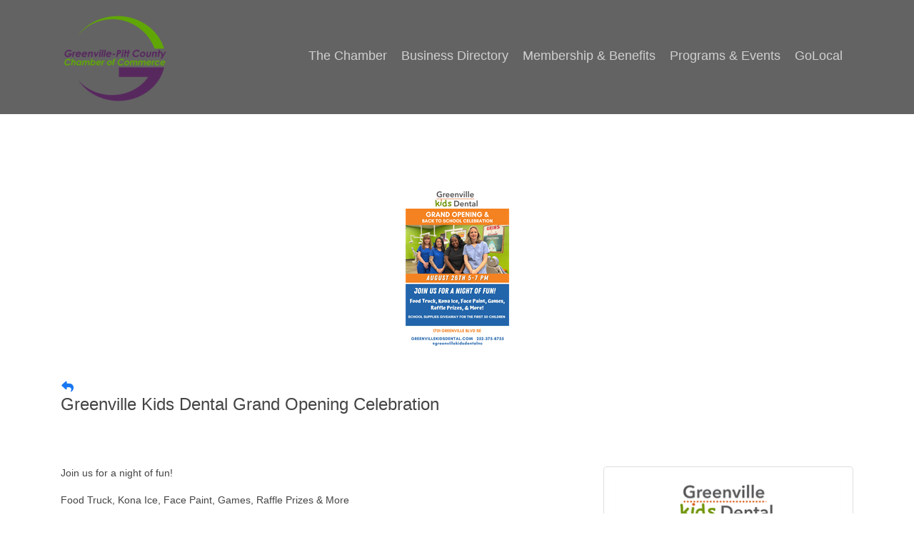

--- FILE ---
content_type: text/html; charset=utf-8
request_url: https://business.greenvillenc.org/events/details/greenville-kids-dental-grand-opening-celebration-13989
body_size: 16116
content:

<!DOCTYPE html>
<html lang="en-US">
<head>
<!-- start injected HTML (CCID=840) -->
<!-- page template: https://www.greenvillenc.org/index.php?id=213 -->
<base href="https://www.greenvillenc.org " />
<meta name="ROBOTS" content="NOINDEX, NOFOLLOW" />
<meta name="keywords" content="Greenville Kids Dental Grand Opening Celebration,Greenville-Pitt County Chamber of Commerce,Greenville,events,calendar,regional" />
<meta name="description" content="Greenville Kids Dental Grand Opening Celebration" />
<link href="https://business.greenvillenc.org/integration/customerdefinedcss?_=pNPa2A2" rel="stylesheet" type="text/css" />
<!-- link for rss not inserted -->
<link rel="canonical" href="https://business.greenvillenc.org/events/details/greenville-kids-dental-grand-opening-celebration-13989" />
<!-- end injected HTML -->


<meta charset="utf-8">
<!-- 
	This website is powered by TYPO3 - inspiring people to share!
	TYPO3 is a free open source Content Management Framework initially created by Kasper Skaarhoj and licensed under GNU/GPL.
	TYPO3 is copyright 1998-2019 of Kasper Skaarhoj. Extensions are copyright of their respective owners.
	Information and contribution at https://typo3.org/
-->



<title>Greenville Kids Dental Grand Opening Celebration - Aug 26, 2022 - Greenville-Pitt County Chamber of Commerce:</title>
<meta name="generator" content="TYPO3 CMS">
<meta http-equiv="X-UA-Compatible" content="IE=EDGE">
<meta name="viewport" content="width=device-width, initial-scale=1, maximum-scale=1, user-scalable=no">


<link rel="stylesheet" type="text/css" href="/typo3temp/assets/css/82816bfa6e.css?1634286344" media="all">
<link rel="stylesheet" type="text/css" href="/fileadmin/Resources/Public/Css/animate.css?1494795344" media="all">
<link rel="stylesheet" type="text/css" href="/fileadmin/Resources/Public/Css/bootstrap.css?1494795344" media="all">
<link rel="stylesheet" type="text/css" href="/fileadmin/Resources/Public/Css/flexslider.css?1494795346" media="all">
<link rel="stylesheet" type="text/css" href="/fileadmin/Resources/Public/Css/style.css?1494795349" media="all">
<link rel="stylesheet" type="text/css" href="/fileadmin/Resources/Public/Css/owl.carousel.css?1494795347" media="all">
<link rel="stylesheet" type="text/css" href="/fileadmin/Resources/Public/Css/fakeLoader.css?1494795345" media="all">
<link rel="stylesheet" type="text/css" href="/fileadmin/Resources/Public/Css/custom.css?1737571455" media="all">
<link rel="stylesheet" type="text/css" href="/typo3conf/ext/sf_event_mgt/Resources/Public/Css/events_default.css?1618983752" media="all">



<script src="/fileadmin/Resources/Public/Js/modernizr-2.6.2.min.js?1494795393" type="text/javascript"></script>
<script src="/fileadmin/Resources/Public/Js/jquery.min.js?1494795391" type="text/javascript"></script>
<script src="/typo3temp/assets/js/bd4d1f63e4.js?1634286344" type="text/javascript"></script>


<!-- Google tag (gtag.js) --> <script async src="https://www.googletagmanager.com/gtag/js?id=G-S62B10K5R4"></script> <script> window.dataLayer = window.dataLayer || []; function gtag(){dataLayer.push(arguments);} gtag('js', new Date()); gtag('config', 'G-S62B10K5R4'); </script>
    <!-- jQuery first, then Popper.js, then Bootstrap JS -->
    <script src="https://code.jquery.com/jquery-3.7.1.min.js" crossorigin="anonymous"></script>
    <script type="text/javascript" src="https://code.jquery.com/ui/1.13.2/jquery-ui.min.js"></script>
<script src="https://business.greenvillenc.org/Content/bundles/SEO4?v=jX-Yo1jNxYBrX6Ffq1gbxQahkKjKjLSiGjCSMnG9UuU1"></script>
    <script type="text/javascript" src="https://ajax.aspnetcdn.com/ajax/globalize/0.1.1/globalize.min.js"></script>
    <script type="text/javascript" src="https://ajax.aspnetcdn.com/ajax/globalize/0.1.1/cultures/globalize.culture.en-US.js"></script>
    <!-- Required meta tags -->
    <meta charset="utf-8">
    <meta name="viewport" content="width=device-width, initial-scale=1, shrink-to-fit=no">
    <link rel="stylesheet" href="https://code.jquery.com/ui/1.13.2/themes/base/jquery-ui.css" type="text/css" media="all" />
    <script type="text/javascript">
        var MNI = MNI || {};
        MNI.CurrentCulture = 'en-US';
        MNI.CultureDateFormat = 'M/d/yyyy';
        MNI.BaseUrl = 'https://business.greenvillenc.org';
        MNI.jQuery = jQuery.noConflict(true);
        MNI.Page = {
            Domain: 'business.greenvillenc.org',
            Context: 202,
            Category: null,
            Member: null,
            MemberPagePopup: true
        };
        MNI.LayoutPromise = new Promise(function (resolve) {
            MNI.LayoutResolution = resolve;
        });
        MNI.MemberFilterUrl = '';
    </script>


    <script src="https://www.google.com/recaptcha/enterprise.js?render=6LfI_T8rAAAAAMkWHrLP_GfSf3tLy9tKa839wcWa" async defer></script>
    <script>

        const SITE_KEY = '6LfI_T8rAAAAAMkWHrLP_GfSf3tLy9tKa839wcWa';

        // Repeatedly check if grecaptcha has been loaded, and call the callback once it's available
        function waitForGrecaptcha(callback, retries = 10, interval = 1000) {
            if (typeof grecaptcha !== 'undefined' && grecaptcha.enterprise.execute) {
                callback();
            } else if (retries > 0) { 
                setTimeout(() => {
                    waitForGrecaptcha(callback, retries - 1, interval);
                }, interval);
            } else {
                console.error("grecaptcha is not available after multiple attempts");
            }
        }

        // Generates a reCAPTCHA v3 token using grecaptcha.enterprise and injects it into the given form.
        // If the token input doesn't exist, it creates one. Then it executes the callback with the token.
        function setReCaptchaToken(formElement, callback, action = 'submit') {
            grecaptcha.enterprise.ready(function () {
                grecaptcha.enterprise.execute(SITE_KEY, { action: action }).then(function (token) {

                    MNI.jQuery(function ($) {
                        let input = $(formElement).find("input[name='g-recaptcha-v3']");

                        if (input.length === 0) {
                            input = $('<input>', {
                                type: 'hidden',
                                name: 'g-recaptcha-v3',
                                value: token
                            });
                            $(formElement).append(input);
                        }
                        else
                            $(input).val(token);

                        if (typeof callback === 'function') callback(token);
                    })

                });
            });
        }

    </script>




<script src="https://business.greenvillenc.org/Content/bundles/MNI?v=34V3-w6z5bLW9Yl7pjO3C5tja0TdKeHFrpRQ0eCPbz81"></script>


    <meta property='og:url' content='https://business.greenvillenc.org/events/details/greenville-kids-dental-grand-opening-celebration-13989' />
<meta property='og:title' content='Greenville Kids Dental Grand Opening Celebration' />
<meta property='og:description' content='Greenville Kids Dental Grand Opening Celebration' />
<meta property='og:image' content='https://chambermaster.blob.core.windows.net/images/customers/840/members/12888/events/13989/EventSNPImage/Gville_Kids_Dental_Grand_Opening.png' />

    <script src='https://www.google.com/recaptcha/api.js?onload=onloadCaptchaCallback'></script>
    <script type="text/javascript">

        // Recaptcha fix for IOS
        var HEADER_HEIGHT = 0;
        var isIOS = /iPhone|iPad|iPod/i.test(navigator.userAgent);
        var grecaptchaPosition;


        var isScrolledIntoView = function (elem) {
            var elemRect = elem.getBoundingClientRect();
            var isVisible = (elemRect.top - HEADER_HEIGHT >= 0 && elemRect.bottom <= window.innerHeight);
            return isVisible;
        };
        // End initial Recaptcha fix for IOS.See below verifyRecaptchaCallback and ISIOS for it's usage.

        // Recaptcha aria attributes after load
        function onloadCaptchaCallback() {
            MNI.jQuery('#g-recaptcha-response').attr('aria-hidden', true);
            MNI.jQuery('#g-recaptcha-response').attr('aria-label', 'Captcha response');
        }

        MNI.jQuery(function ($) {
            $(function () {
                var $form = $('form.gz-form.needs-validation');
                var form = $form[0];
                $form.find('button.gz-submit-btn').click(function (e) {
                    e.preventDefault();

                    if (form.checkValidity() === false) {
                        form.classList.add('was-validated');
                        $(form).find(":input[required]").each(function () {
                            if (!this.checkValidity()) {
                                this.style.border = '1px solid red';
                            } else {
                                this.style.border = '';
                            }

                            var captchaToken = $('#captchavalidation').val();

                            if (!captchaToken) {
                                $('.g-recaptcha > div').css('border', '2px solid red');
                                $('.invalid-feedback').show(); 
                            } else {
                                $('.g-recaptcha > div').css('border', '');
                                $('.invalid-feedback').hide();
                            }
                        })
                        scrollToTop();
                    } else {
                        waitForGrecaptcha(() => {
                            setReCaptchaToken($form, () => form.submit(), "eventReminder");
                        })
                    }
                });

                function scrollToTop() {
                    $('html, body').animate({
                        scrollTop: $(".gz-event-reminder").offset().top
                    }, 500, 'linear');
                }

                window.verifyRecaptchaCallback = function (response) {
                    $('input[data-recaptcha]').val(response).trigger('change');
                    if (isIOS && grecaptchaPosition !== undefined) {
                        window.scrollTo(0, grecaptchaPosition);
                    }
                }

                window.expiredRecaptchaCallback = function () {
                    $('input[data-recaptcha]').val("").trigger('change');
                }


                if (isIOS) {
                    var recaptchaElements = document.querySelectorAll('.g-recaptcha');

                    window.addEventListener('scroll', function () {
                        Array.prototype.forEach.call(recaptchaElements, function (element) {
                            if (isScrolledIntoView(element)) {
                                grecaptchaPosition = document.documentElement.scrollTop || document.body.scrollTop;
                            }
                        });
                    }, false);
                }

            })
        })

        MNI.ITEM_TYPE = 1;
        MNI.ITEM_ID = 13989;
        (function ($) {
            $(document).ready(function () {
                var reminderOpen = 'False' == 'True';
                var x = window.matchMedia("(max-width: 576px)")
                if (reminderOpen)
                {
                    $(".reminder-btn").trigger("click");
                    if (x.matches)
                    {
                        $("#cardReminder_MobileOnly").removeClass("collapsing").addClass("collapse show in");
                    }
                }
            });
        })(MNI.jQuery);
    </script>
    <!-- Bootstrap CSS -->
    <link type="text/css" href="https://business.greenvillenc.org/Content/SEO4/css/bootstrap/bootstrap-ns.min.css" rel="stylesheet" />
<link href="https://business.greenvillenc.org/Content/SEO4/css/fontawesome/css/fa.bundle?v=ruPA372u21djZ69Q5Ysnch4rq1PR55j8o6h6btgP60M1" rel="stylesheet"/>
<link href="https://business.greenvillenc.org/Content/SEO4/css/v4-module.bundle?v=teKUclOSNwyO4iQ2s3q00X0U2jxs0Mkz0T6S0f4p_241" rel="stylesheet"/>
<meta name="referrer" content="origin" /></head>
<body id="home" data-spy="scroll" data-target=".navbar-collapse" data-offset="100" data-language="0">
<!--Loader-->
<!--<div class="fakeloader"></div>-->

<div id="page">
    <!-- Navigation -->
    <header id="header" class="header-main">
        <div class="container">
            <div class="header-inner">
                <div class="client-login-top">
                    
<div id="c34" class="frame frame-default frame-type-textmedia frame-layout-0"><div class="ce-textpic ce-center ce-above"><div class="ce-bodytext"><p>Client Login</p></div></div></div>


                </div>
                <h1>
<div id="c5" class="frame frame-default frame-type-textmedia frame-layout-0"><div class="ce-textpic ce-left ce-above"><div class="ce-gallery" data-ce-columns="1" data-ce-images="1"><div class="ce-row"><div class="ce-column"><figure class="image"><a href="/home/"><img class="image-embed-item" src="/fileadmin/_processed_/3/5/csm_Chamber_Logo_-_Home_39158934f4.png" width="143" height="120" alt="" /></a></figure></div></div></div></div></div>

</h1>
                <nav>
                    <ul>
                        <li class="first-item submenu"><a href="/the-chamber/"><span>The Chamber</span></a><ul class="dropdown level-1-dropdown"><li class="first-item level-2"><a href="/the-chamber/about-us/">About Us</a></li><li class="level-2"><a href="/the-chamber/staff/">Staff</a></li><li class="level-2"><a href="/the-chamber/board-of-directors/">Board of Directors</a></li><li class="level-2"><a href="/the-chamber/strategic-plan/">Strategic Plan</a></li><li class="last-item level-2"><a href="/the-chamber/annual-report/">Annual Report</a></li></ul></li><li class="submenu"><a href="/business-directory/"><span>Business Directory</span></a><ul class="dropdown level-1-dropdown"><li class="last-item level-2"><a href="https://business.greenvillenc.org/list/">Business Directory</a></li></ul></li><li class="submenu"><a href="/membership-benefits/"><span>Membership & Benefits</span></a><ul class="dropdown level-1-dropdown"><li class="first-item level-2"><a href="/membership-benefits/join-the-chamber/">Join the Chamber</a></li><li class="level-2"><a href="/payment/">Make a Payment</a></li><li class="level-2"><a href="https://business.greenvillenc.org/login/">Member Login</a></li><li class="level-2"><a href="http://business.greenvillenc.org/membertomember/">Member to Member Deals</a></li><li class="level-2"><a href="https://business.greenvillenc.org/hotdeals/">Hot Deals</a></li><li class="level-2"><a href="https://business.greenvillenc.org/jobs/">Job Postings</a></li><li class="level-2"><a href="/membership-benefits/e-newsletter/">E-Newsletter</a></li><li class="level-2"><a href="/membership-benefits/ribbon-cuttings/">Ribbon Cuttings</a></li><li class="level-2"><a href="/b2b/">Leadership Institute B2B Program</a></li><li class="level-2"><a href="/glimpse/">Glimpse Magazine</a></li><li class="level-2"><a href="/membership-benefits/exporting-certificates-of-origin/">Exporting & Certificates of Origin</a></li><li class="last-item level-2"><a href="https://business.greenvillenc.org/news/">Member News</a></li></ul></li><li class="submenu"><a href="/programs-events/"><span>Programs & Events</span></a><ul class="dropdown level-1-dropdown"><li class="first-item level-2"><a href="/calendar/">Events Calendar</a></li><li class="level-2"><a href="https://business.greenvillenc.org/events/">Community Events</a></li><li class="level-2"><a href="/ambassador/">Ambassador Program</a></li><li class="level-2"><a href="/programs-events/business-after-hours/">Business After Hours</a></li><li class="level-2"><a href="/programs-events/coffee-connections/">Coffee & Connections</a></li><li class="level-2"><a href="/growlocal/">Grow Local</a></li><li class="submenu level-2"><a href="/programs-events/leadership-development/"><span>Leadership Development</span></a><ul class="dropdown level-2-dropdown"><li class="first-item level-3"><a href="/leadership/">Leadership Institute</a></li><li class="level-3"><a href="/programs-events/leadership-development/leadership-institute-alumni/">Leadership Institute Alumni</a></li><li class="last-item level-3"><a href="/tli/">Teen Leadership Institute</a></li></ul></li><li class="level-2"><a href="/programs-events/intercity-visit/">Intercity Visit</a></li><li class="level-2"><a href="/gala/">Membership Celebration</a></li><li class="level-2"><a href="/programs-events/public-policy/">Public Policy</a></li><li class="level-2"><a href="/programs-events/small-business-awards/">Small Business Awards</a></li><li class="level-2"><a href="/programs-events/the-intern-experience/">The Intern Experience</a></li><li class="last-item level-2"><a href="http://ypofpitt.org">Young Professionals</a></li></ul></li><li class="last-item submenu"><a href="/golocal/"><span>GoLocal</span></a><ul class="dropdown level-1-dropdown"><li class="first-item level-2"><a href="/golocal/about-greenville-pitt-county/">About Greenville-Pitt County</a></li><li class="last-item level-2"><a href="/news/news-listing-page/">News Archives</a></li></ul></li>
                    </ul>
                </nav>
            </div>
        </div>
    </header>




		
        <div class="container main-template">
            <div class="row">
                <div class="col-md-12">
                    
<div id="c600" class="frame frame-default frame-type-html frame-layout-0">
				
				
					



				
				
				

	    <div id="gzns">
        

<div class="container-fluid gz-event-details gz-has-logo category-13" itemscope="itemscope" itemtype="http://schema.org/Event">
    <!--banner ad -->



<div class="row gz-banner"><div class="col"><div class="mn-banner mn-banner-premier"><div id="mn-banner"><noscript><iframe src="https://business.greenvillenc.org/sponsors/adsframe?context=202&amp;maxWidth=480&amp;maxHeight=60&amp;max=1&amp;rotate=False" width="480" height="60" scrolling="no" frameborder="0" allowtransparency="true" marginwidth="0" marginheight="0"></iframe></noscript></div></div></div></div>
<script type="text/javascript">
    var _mnisq=_mnisq||[];
    _mnisq.push(["domain","business.greenvillenc.org"],["context",202],["max",5],["rotate",1],["maxWidth",480],["maxHeight",60],["create","mn-banner"]);
    (function(b,d,a,c){b.getElementById(d)||(c=b.getElementsByTagName(a)[0],a=b.createElement(a),a.type="text/javascript",a.async=!0,a.src="https://business.greenvillenc.org/Content/Script/Ads.min.js",c.parentNode.insertBefore(a,c))})(document,"mni-ads-script","script");
</script>
    <meta itemprop="eventStatus" content="EventScheduled">
    <!--event detail page header image -->
    <div class="row gz-details-headerimg">
        <div class="col-xs-12">
            <div class="media"> <img class="img-fluid" itemprop="image" src="https://chambermaster.blob.core.windows.net/images/customers/840/members/12888/events/13989/EventHeaderImage/Gville_Kids_Dental_Grand_Opening.png" alt=""> </div>
        </div>
    </div>

    <!--page title and share buttons -->
    <div class="row gz-page-return">
        <a href="https://business.greenvillenc.org/events/search" aria-label="Back Button"><i class="gz-fas gz-fa-reply"></i></a>
    </div>
    <div class="row gz-event-details-header">
        <div class="col-auto pr-0 gz-details-logo-col">
                
        </div>
        <div class="col pl-0">
            <div class="d-flex gz-details-head">
                    <h1 class="gz-pagetitle" itemprop="name">Greenville Kids Dental Grand Opening Celebration</h1>
                <!-- share Button trigger modal (modal code at bottom of page) -->
            </div>
        </div>
    </div>
    <!-- Event Sponsor display when PLACEMENT_TOP is chosen. Only supported in v4 -->
    <!-- row for event facts or description and register card -->
    <div class="row gz-details-links">
        <div class="col-sm-7 col-md-8 order-sm-first">
                <!-- left column descripton on new layout -->
<div class="row gz-event-description" itemprop="about">
                    <div class="col">
                        <p>Join us for a night of fun!<br />
<br />
Food Truck, Kona Ice, Face Paint, Games, Raffle Prizes &amp; More<br />
<br />
School supplies giveaway for the first 50 children</p>
                    </div>
                </div>                <!-- row for video if exists -->
        </div>
        <!-- right column for register card and reminder -->
        <div class="col-sm-5 col-md-4 order-sm-last">
                <div class="card gz-eventdetails-card">
        <span><img class="card-img gz-event-img" src="https://chambermaster.blob.core.windows.net/images/customers/840/members/12888/events/13989/EVENT_PHOTO/Gville_Kids_Dental_Grand_Opening.png" alt="TODO"><label></label></span>
    </div>

    <!--event reminder accorder for larger viewports, duplicated one below for mobile-->
    <div class="accordion d-none d-sm-block" id="reminderAccordian">
<form action="https://business.greenvillenc.org/events/details/greenville-kids-dental-grand-opening-celebration-13989" class="gz-form needs-validation" method="post">            <div class="card gz-event-reminder">
                <h5 class="card-header">
                    <button class="btn btn-block reminder-btn" type="button" data-toggle="collapse" data-target="#cardReminder" aria-expanded="true" aria-controls="cardReminder">Set a Reminder</button>
                </h5>
                <div id="cardReminder" class="collapse" data-parent="#reminderAccordian">
                    <div class="card-body">
                        <p class="card-text">Enter your email address below to receive a reminder message.</p>
                        <div>
                            
                        </div>
                        <p class="card-text gz-event-input">
                            <div class="form-group">
                                <label for="reminderEmail" class="sr-only">Email address</label>
                                <input name="Reminder.Email" required type="email" class="form-control" id="reminderEmail" placeholder="name@example.com">
                            </div>
                            <div class="form-group">
                                <label for="reminderDays" class="sr-only">Select the amount of Days before the event</label>
                                <select class="form-control" id="reminderDays" name="Reminder.DaysBefore" required="required"><option value="">-- Select Days Before Event --</option>
<option value="1">1 Day</option>
<option value="2">2 Days</option>
<option value="3">3 Days</option>
<option value="7">1 Week</option>
</select>
                            </div>

                            <section class="captcha-container">
                                <label style="display:none" for="captchavalidation">Captcha Validation</label>
                                <input style="display:none" id="captchavalidation" class="form-control" data-recaptcha="true" required aria-hidden="true" />
                                <div class="invalid-feedback w-100">
                                    Please complete the Captcha
                                </div>
                                <div class="g-recaptcha" data-size="compact" data-sitekey="6LcpNUMUAAAAAB5iVpO_rzGG2TK_vFp7V6SCw_4s" data-callback="verifyRecaptchaCallback" data-expired-callback="expiredRecaptchaCallback"></div>
                            </section>

                            <button class="btn gz-submit-btn" role="button" type="button">Submit</button>
                        </p>
                    </div>
                </div>
            </div>
</form>    </div>
            <!-- Event Sponsor display when PLACEMENT_RIGHT is chosen -->
                            <!-- right column facts on new sidebar layout -->
    <div class="row gz-event-facts">
        <div class="col-sm-12 gz-event-date">
            <h5 class="gz-subtitle">Date and Time</h5>
            <p>
                <span itemprop="startDate" content="2022-08-26T21:00:00Z">Friday Aug 26, 2022</span>
                <meta itemprop="endDate" content="2022-08-26T23:00:00Z" />
                    <br>
                    <span class="gz-details-time">5:00 PM - 7:00 PM EDT</span>
            </p>
            <div class="gz-details-hours"><p>Friday, August 26th<br />
5pm-7pm</p></div>
        </div>
            <div class="col-sm-12 gz-event-location" itemprop="location" itemscope itemtype="http://schema.org/Place">
                <h5 class="gz-subtitle">Location</h5>
<p><span itemprop="name">1701 Greenville Blvd SE<br />
Greenville, NC</span></p>                                                            </div>
        
        <div class="col-sm-12 gz-event-website">
            <h5 class="gz-subtitle">Website</h5>
            <p><span><a href="https://www.greenvillekidsdental.com/" itemprop="url" target="_blank">https://www.greenvillekidsdental.com/</a></span></p>
        </div>
        
    </div>
        </div>
    </div>
            <!--event reminder display at bottom only for mobile, other one is hidden on mobile-->
        <div class="accordion d-block d-sm-none" id="reminderAccordian_MobileOnly">
            <div class="card gz-event-reminder">
                <h5 class="card-header">
                    <button class="btn reminder-btn" type="button" data-toggle="collapse" data-target="#cardReminder_MobileOnly" aria-expanded="true" aria-controls="cardReminder_MobileOnly">Set a Reminder</button>
                </h5>
                <div id="cardReminder_MobileOnly" class="collapse" data-parent="#reminderAccordian">
<form action="https://business.greenvillenc.org/events/details/greenville-kids-dental-grand-opening-celebration-13989" class="gz-form needs-validation" method="post">                        <div class="card-body">
                            <p class="card-text">Enter your email address below to receive a reminder message.</p>
                            <div>
                                
                            </div>
                            <p class="card-text gz-event-input">
                                <div class="form-group">
                                    <label class="sr-only">Email address</label>
                                    <input name="Reminder.Email" required type="email" class="form-control" id="reminderEmailM" placeholder="name@example.com" aria-label="Reminder Email">
                                </div>
                                <div class="form-group">
                                    <label class="sr-only">Select the amount of Days before the event</label>
                                    <select class="form-control" id="reminderDaysM" name="Reminder.DaysBefore" required="required"><option value="">-- Select Days Before Event --</option>
<option value="1">1 Day</option>
<option value="2">2 Days</option>
<option value="3">3 Days</option>
<option value="7">1 Week</option>
</select>
                                </div>
                                <section class="captcha-container">
                                    <label style="display:none" for="captchavalidation">Captcha Validation</label>
                                    <input style="display:none" id="captchavalidation" class="form-control" data-recaptcha="true" required aria-hidden="true" />
                                    <div class="invalid-feedback w-100">
                                        Please complete the Captcha
                                    </div>
                                    <div class="g-recaptcha" data-size="compact" data-sitekey="6LcpNUMUAAAAAB5iVpO_rzGG2TK_vFp7V6SCw_4s" data-callback="verifyRecaptchaCallback" data-expired-callback="expiredRecaptchaCallback"></div>
                                </section>

                                <button class="btn gz-submit-btn" role="button" type="button">Submit</button>
                            </p>
                        </div>
</form>                </div>
            </div>
        </div>
        <!--end of accordian-->
    

    <div class="row gz-footer-logo">
        <div class="col text-center">
            <a href="http://www.growthzone.com/" target="_blank">
                <img alt="GrowthZone - Membership Management Software" src="https://public.chambermaster.com/content/images/powbyCM_100x33.png" border="0">
            </a>
        </div>
    </div>
    <!-- share Modal for share button next to page title -->
    <div class="modal share-modal fade" id="shareModal" tabindex="-1" role="dialog" aria-labelledby="shareModaLabel" aria-hidden="true">
        <div class="modal-dialog" role="document">
            <div class="modal-content">
                <div class="modal-header">
                    <h5 class="modal-title" id="shareModaLabel">Share</h5>
                    <button type="button" class="close" data-dismiss="modal" aria-label="Close"> <span aria-hidden="true">&times;</span> </button>
                </div>
                <div class="modal-body">
                    <!--add <a> for each option that currently exists-->
                    <a class="gz-shareprint" rel="nofollow" href="https://business.greenvillenc.org/events/details/greenville-kids-dental-grand-opening-celebration-13989?rendermode=print" title="Print this page" rel="nofollow" target="_blank" onclick="return!MNI.Window.Print(this)"><i class="gz-fal gz-fa-print"></i>Print</a>
                    <a class="gz-shareemail" href="#" data-toggle="modal" data-target="#gz-info-contactfriend" title="Share by Email"><i class="gz-fal gz-fa-envelope"></i>Email</a>
                    <a class="gz-shareoutlook" href="#" data-toggle="modal" data-target="#gz-info-calendarformat" title="Add to Calendar"><i class="gz-fal gz-fa-calendar-alt"></i>Add to Calendar</a>
                    <a class="gz-sharefacebook" href="https://www.facebook.com/sharer.php?u=https%3a%2f%2fbusiness.greenvillenc.org%2fevents%2fdetails%2fgreenville-kids-dental-grand-opening-celebration-13989&amp;p[images][0]=https%3a%2f%2fchambermaster.blob.core.windows.net%2fimages%2fcustomers%2f840%2fmembers%2f12888%2fevents%2f13989%2fEVENT_PHOTO%2fGville_Kids_Dental_Grand_Opening.png&amp;p[title]=Greenville+Kids+Dental+Grand+Opening+Celebration" title="Share on Facebook"><i class="gz-fab gz-fa-facebook"></i>Facebook</a>
                    <a class="gz-sharetwitter" href="https://www.twitter.com/share?url=https://business.greenvillenc.org/events/details/greenville-kids-dental-grand-opening-celebration-13989&amp;text=Greenville+Kids+Dental+Grand+Opening+Celebration" title="Share on Twitter"><i class="gz-fab gz-fa-x-twitter"></i>Twitter</a>
                    <a class="gz-sharelinkedin" href="https://www.linkedin.com/shareArticle?mini=true&amp;url=https%3a%2f%2fbusiness.greenvillenc.org%2fevents%2fdetails%2fgreenville-kids-dental-grand-opening-celebration-13989&amp;title=Greenville+Kids+Dental+Grand+Opening+Celebration" title="Share on LinkedIn"><i class="gz-fab gz-fa-linkedin"></i>LinkedIn</a>
                </div>
                <div class="modal-footer">
                    <button type="button" class="btn" data-dismiss="modal">Close</button>
                </div>
            </div>
        </div>
    </div>
    <div class="modal share-modal fade" id="gz-info-contactfriend" tabindex="-1" role="dialog" aria-labelledby="contactFriendLabel" aria-hidden="true">
        <div class="modal-dialog" role="document">
            <div class="modal-content">
                <div class="modal-header">
                    <h5 class="modal-title" id="contactFriendLabel">Tell a Friend</h5>
                    <button type="button" class="close" data-dismiss="modal" aria-label="Close"> <span aria-hidden="true">&times;</span> </button>
                </div>
                <div class="modal-body"></div>
                <div class="modal-footer">
                    <button type="button" class="btn send-btn">Send Request</button><button type="button" class="btn" data-dismiss="modal">Cancel</button>
                </div>
            </div>
        </div>
    </div>
        <div class="modal share-modal fade in" id="gz-info-calendarformat" tabindex="-1" role="dialog"  aria-labelledby="calendarformat" aria-hidden="true">
        <div class="modal-dialog calendar-format-dialog" role="document">
            <div class="modal-content">
                <div class="modal-header">
                    <h5 class="modal-title" id="calendarformat">Select Calendar Type</h5>
                    <button type="button" class="close" data-dismiss="modal" aria-label="Close"> <span aria-hidden="true">&times;</span> </button>
                </div>
                <div class="modal-body">
                    <a class="calendarLink" href="https://business.greenvillenc.org/events/addtocalendar/greenville-kids-dental-grand-opening-celebration-13989?format=Google" target="_blank" rel="nofollow" title="Add to Google Calendar"><i class="gz-fab gz-fa-google"></i>Google</a>
                    <a class="calendarLink" href="https://business.greenvillenc.org/events/addtocalendar/greenville-kids-dental-grand-opening-celebration-13989?format=Yahoo" target="_blank" rel="nofollow" title="Add to Yahoo Calendar"><i class="gz-fab gz-fa-yahoo"></i>Yahoo</a>
                    <a class="calendarLink" href="https://business.greenvillenc.org/events/addtocalendar/greenville-kids-dental-grand-opening-celebration-13989?format=ICal" target="_blank" rel="nofollow" title="Add to iCal Calendar"><i class="gz-fal gz-fa-calendar-alt"></i>iCal (Outlook, Apple, or other)</a>
                </div>
                <div class="modal-footer">
                    <button type="button" class="btn" data-dismiss="modal">Close</button>
                </div>
            </div>
        </div>
    </div>
    <!-- end of Modal -->
</div>
<style>
    .captcha-container {
        width: 100%;
        display: flex;
        flex-wrap: wrap;
        justify-content: center;
        align-items: center;
    }
</style>

        
        <!-- JavaScript for Bootstrap 4 components -->
        <!-- js to make 4 column layout instead of 3 column when the module page content area is larger than 950, this is to accomodate for full-width templates and templates that have sidebars-->
        <script type="text/javascript">
            (function ($) {
                $(function () {
                    var $gzns = $('#gzns');
                    var $info = $('#gzns').find('.col-sm-6.col-md-4');
                    if ($gzns.width() > 950) {
                        $info.addClass('col-lg-3');
                    }

                    var store = window.localStorage;
                    var key = "5-list-view";
                    var printKey = "24-list-view";
                    $('.gz-view-btn').click(function (e) {
                        e.preventDefault();
                        $('.gz-view-btn').removeClass('active');
                        $(this).addClass('active');
                        if ($(this).hasClass('gz-list-view')) {
                            store.setItem(key, true);
                            store.setItem(printKey, true);
                            $('.gz-list-card-wrapper').removeClass('col-sm-6 col-md-4').addClass('gz-list-col');
                        } else {
                            store.setItem(key, false);
                            store.setItem(printKey, false);
                            $('.gz-list-card-wrapper').addClass('col-sm-6 col-md-4').removeClass('gz-list-col');
                        }
                    });
                    
                    var isListView = store.getItem(key) == null ? MNI.DEFAULT_LISTING : store.getItem(key) == "true";
                    if (isListView) $('.gz-view-btn.gz-list-view').click();
                    store.setItem(printKey, isListView);
                    MNI.LayoutResolution();

                    (function ($modal) {
                        if ($modal[0]) {
                            $('#gz-info-contactfriend').on('shown.bs.modal', function (e) {
                                $modal.css('max-height', $(window).height() + 'px');
                                $modal.addClass('isLoading');
                                $.ajax({ url: MNI.BaseUrl + '/inforeq/contactFriend?itemType='+MNI.ITEM_TYPE+'&itemId='+MNI.ITEM_ID })
                                    .then(function (r) {
                                        $modal.find('.modal-body')
                                            .html($.parseHTML(r.Html));
                                        $modal.removeClass('isLoading');
                                        $('#gz-info-contactfriend').addClass('in');
                                        $.getScript("https://www.google.com/recaptcha/api.js");
                                    });
                            });
                            $('#gz-info-contactfriend .send-btn').click(function () {
                                var $form = $modal.find('form');
                                $modal.addClass('isLoading');
                                $.ajax({
                                    url: $form.attr('action'),
                                    type: 'POST',
                                    data: $form.serialize(),
                                    dataType: 'json'
                                }).then(function (r) {
                                    if (r.Success) $('#gz-info-contactfriend').modal('hide');
                                    else $modal.find('.modal-body').html($.parseHTML(r.Html));
                                    $.getScript("https://www.google.com/recaptcha/api.js");
                                    $modal.removeClass('isLoading');
                                });
                            });
                        }
                    })($('#gz-info-contactfriend .modal-content'));

                    (function ($modal) {
                        if ($modal[0]) {
                            $('#gz-info-subscribe').on('shown.bs.modal', function (e) {
                            $('#gz-info-subscribe .send-btn').show();
                            $modal.addClass('isLoading');
                                $.ajax({ url: MNI.SUBSCRIBE_URL })
                                .then(function (r) {
                                    $modal.find('.modal-body')
                                        .html(r);

                                    $modal.removeClass('isLoading');
                                });
                            });
                            $('#gz-info-subscribe .send-btn').click(function () {
                                var $form = $modal.find('form');
                                $modal.addClass('isLoading');

                                waitForGrecaptcha(() => {
                                    setReCaptchaToken($form, () => {
                                        $.ajax({
                                            url: $form.attr('action'),
                                            type: 'POST',
                                            data: $form.serialize()
                                        }).then(function (r) {
                                            if (r.toLowerCase().search('thank you') != -1) {
                                                $('#gz-info-subscribe .send-btn').hide();
                                            }
                                            $modal.find('.modal-body').html(r);
                                            $modal.removeClass('isLoading');
                                        });
                                    }, "hotDealsSubscribe");
                                })                        
                            });
                        }
                    })($('#gz-info-subscribe .modal-content'));

                    (function ($modal) {
                        $('#gz-info-calendarformat').on('shown.bs.modal', function (e) {
                            var backdropElem = "<div class=\"modal-backdrop fade in\" style=\"height: 731px;\" ></div >";
                            $('#gz-info-calendarformat').addClass('in');                           
                            if (!($('#gz-info-calendarformat .modal-backdrop').length)) {
                                $('#gz-info-calendarformat').prepend(backdropElem);
                            }
                            else {
                                $('#gz-info-calendarformat .modal-backdrop').addClass('in');
                            }
                        });
                        $('#gz-info-calendarformat').on('hidden.bs.modal', function (e) {
                            $('#gz-info-calendarformat').removeClass('in');
                            $('#gz-info-calendarformat .modal-backdrop').remove();
                        });
                        if ($modal[0]) {
                            $('.calendarLink').click(function (e) {
                                $('#gz-info-calendarformat').modal('hide');
                            });
                        }
                    })($('#gz-info-calendarformat .modal-content'));

                    // Constructs the Find Members type ahead suggestion engine. Tokenizes on the Name item in the remote return object. Case Sensitive usage.
                    var members = new Bloodhound({
                        datumTokenizer: Bloodhound.tokenizers.whitespace,
                        queryTokenizer: Bloodhound.tokenizers.whitespace,
                        remote: {
                            url: MNI.BaseUrl + '/list/find?q=%searchTerm',
                            wildcard: '%searchTerm',
                            replace: function () {
                                var q = MNI.BaseUrl + '/list/find?q=' + encodeURIComponent($('.gz-search-keyword').val());
                                var categoryId = $('#catgId').val();
                                var quickLinkId = $('#qlId').val();
                                if (categoryId) {
                                    q += "&catgId=" + encodeURIComponent(categoryId);
                                }
                                if (quickLinkId) {
                                    q += "&qlid=" + encodeURIComponent(quickLinkId);
                                }
                                return q;
                            }
                        }
                    });

                    // Initializing the typeahead using the Bloodhound remote dataset. Display the Name and Type from the dataset via the suggestion template. Case sensitive.
                    $('.member-typeahead').typeahead({
                        hint: false,
                    },
                        {
                            display: 'Name',
                            source: members,
                            limit: Infinity,
                            templates: {
                                suggestion: function (data) { return '<div class="mn-autocomplete"><span class="mn-autocomplete-name">' + data.Name + '</span></br><span class="mn-autocomplete-type">' + data.Type + '</span></div>' }
                            }
                    });

                    $('.member-typeahead').on('typeahead:selected', function (evt, item) {
                        var openInNewWindow = MNI.Page.MemberPagePopup
                        var doAction = openInNewWindow ? MNI.openNewWindow : MNI.redirectTo;

                        switch (item.ResultType) {
                            case 1: // AutocompleteSearchResultType.Category
                                doAction(MNI.Path.Category(item.SlugWithID));
                                break;
                            case 2: // AutocompleteSearchResultType.QuickLink
                                doAction(MNI.Path.QuickLink(item.SlugWithID));
                                break;
                            case 3: // AutocompleteSearchResultType.Member
                                if (item.MemberPageAction == 1) {
                                    MNI.logHitStat("mbrws", item.ID).then(function () {
                                        var location = item.WebParticipation < 10 ? MNI.Path.MemberKeywordSearch(item.Name) : MNI.Path.Member(item.SlugWithID);
                                        doAction(location);
                                    });
                                }
                                else {
                                    var location = item.WebParticipation < 10 ? MNI.Path.MemberKeywordSearch(item.Name) : MNI.Path.Member(item.SlugWithID);
                                    doAction(location);
                                }
                                break;
                        }
                    })

                    $('#category-select').change(function () {
                        // Store the category ID in a hidden field so the remote fetch can use it when necessary
                        var categoryId = $('#category-select option:selected').val();
                        $('#catgId').val(categoryId);
                        // Don't rely on prior locally cached data when the category is changed.
                        $('.member-typeahead').typeahead('destroy');
                        $('.member-typeahead').typeahead({
                            hint: false,
                        },
                            {
                                display: 'Name',
                                source: members,
                                limit: Infinity,
                                templates: {
                                    suggestion: function (data) { return '<div class="mn-autocomplete"><span class="mn-autocomplete-name">' + data.Name + '</span></br><span class="mn-autocomplete-type">' + data.Type + '</span></div>' }
                                }
                            });
                    });
                    MNI.Plugins.AutoComplete.Init('#mn-search-geoip input', { path: '/' + MNI.MemberFilterUrl + '/find-geographic' });
                });
            })(MNI.jQuery);
        </script>
    </div>



				
					



				
				
					



				
			</div>


                </div>
                <div class="clearfix"></div>
            </div>
        </div>
    

	<!--Footer Section-->
	<footer id="footer">
		<div class="container">
			<div class="col-md-4 col-sm-12 col-xs-12">
				
<div id="c164" class="frame frame-default frame-type-header frame-layout-0"><header><h3 class="">
				Find us
			</h3></header></div>


<div id="c163" class="frame frame-default frame-type-html frame-layout-0"><iframe src="https://www.google.com/maps/embed?pb=!1m18!1m12!1m3!1d3243.5815494796084!2d-77.37713168442701!3d35.61338734129645!2m3!1f0!2f0!3f0!3m2!1i1024!2i768!4f13.1!3m3!1m2!1s0x89aee7e17b05ec5b%3A0x9caf4b2c6b940621!2sGreenville+Chamber+of+Commerce!5e0!3m2!1sen!2sus!4v1517950248178" width="350" height="250" frameborder="0" style="border:0" allowfullscreen></iframe></div>


			</div>
			<div class="col-md-3 col-sm-12 col-xs-12">
				<h3>Who We Are</h3>
				<ul class="float">
					<li class="first-item"><a href="/the-chamber/about-us/">About Us</a></li><li><a href="http://greenvillenc.chambermaster.com/list">Business Directory</a></li><li><a href="/membership-benefits/join-the-chamber/">Membership & Benefits</a></li><li><a href="/calendar/">Programs & Events</a></li><li>GoLocal</li><li class="last-item"><a href="/contact/?no_cache=1">Contact</a></li>
				</ul>
			</div>
			<div class="col-md-3 col-sm-12 col-xs-12">
				<h3>Community Links</h3>
				<ul class="float">
					<li class="first-item"><a href="http://greenvillenc.gov/">City of Greenville</a></li><li><a href="http://uptowngreenville.com/">Downtown Greenville</a></li><li><a href="https://visitgreenvillenc.com/">Visit Greenville NC</a></li><li><a href="https://www.encalliance.com/">Greenville - ENC Alliance</a></li><li><a href="http://locateincarolina.com/">Pitt County ED</a></li><li><a href="http://www.pittcountync.gov/">Pitt County Government</a></li><li class="last-item"><a href="http://www.pitt.k12.nc.us/">Pitt County Schools</a></li>
				</ul>
			</div>
			<div class="col-md-2 col-sm-12 col-xs-12">
				
<div id="c49" class="frame frame-default frame-type-html frame-layout-0"><h3>Follow Us</h3><ul class="social"><li><a href="https://twitter.com/greenvillenccoc"><i class="fa-brands fa-lg fa-square-x-twitter"></i></a></li><li><a href="https://www.facebook.com/GPCChamber/"><i class="fa fa-facebook-square fa-lg"></i></a></li><li><a href="https://www.youtube.com/channel/UC503gF1ObimV2dLlrj4anEQ"><i class="fa fa-youtube-square fa-lg"></i></a></li><li><a href="https://www.instagram.com/greenvillepittchamber/"><i class="fa fa-instagram fa-lg"></i></a></li></ul><br/><br/></div>


			</div>
			<div class="col-md-12 copyright text-center">
				
<div id="c3" class="frame frame-default frame-type-textmedia frame-layout-0"><div class="ce-textpic ce-center ce-above"><div class="ce-bodytext"><p class="align-center">©2022 Greenville-Pitt County Chamber of Commerce, All rights reserved</p></div></div></div>

	
			</div>
		</div>
	</footer>
	<div class="login-popup-modal">
		<div class="login-popup-modal-container">
				
		</div>
	</div>
	<div id="payment-form-integration-version">
		<div class="registration-wrapper-filled">
			<h4 class="register-form-header payment-header">Payment</h4>
			<div class="registration-wrapper-filled">
				
				<li class="csc-form-18 csc-form-element csc-form-element-textline required-field">
					<label for="">Credit Card Type</label>
					<!-- Visa, Mastercard, American Express and Discover -->
					<select name="cc_type">
						<option value="">Choose card type</option>
						<option value="Visa">Visa</option>
						<option value="Mastercard">Mastercard</option>
						<option value="American Express">American Express</option>
						<option value="Discover">Discover</option>
					</select>
				</li>
				<li class="csc-form-18 csc-form-element csc-form-element-textline required-field">
					<label for="lastname">Name on card</label>
					<input placeholder="Name on card" type="text" name="nameoncard" value="" /><br>
				</li>
				<li class="csc-form-18 csc-form-element csc-form-element-textline required-field">
					<label for="lastname">Billing address</label>
					<input placeholder="Billing address" type="text" name="billingaddress" value="" /><br>
				</li>
				<li class="csc-form-18 csc-form-element csc-form-element-textline required-field">
					<label for="lastname">City / State / ZIP</label>
					<input placeholder="City" class="inline-input-element" type="text" name="city" value="" /><input placeholder="State" class="inline-input-element" type="text" name="state" value="" /><input placeholder="ZIP" class="inline-input-element" type="text" name="zip" value="" /><br>
				</li>
				<li class="csc-form-18 csc-form-element csc-form-element-textline required-field">
					<label for="lastname">Card number</label>
					<input placeholder="Card number" type="text" name="cardnumber" value="" /><br>
				</li>
				<li class="csc-form-18 csc-form-element csc-form-element-textline required-field">
					<label for="">Expiration date</label>
					<select name="cc_exp_month"><option value="">Month</option><option value="01">Jan</option><option value="02">Feb</option><option value="03">Mar</option><option value="04">Apr</option><option value="05">May</option><option value="06">Jun</option><option value="07">Jul</option><option value="08">Aug</option><option value="09">Sep</option><option value="10">Oct</option><option value="11">Nov</option><option value="12">Dec</option></select>
					<select name="cc_exp_year"><option value="25">2025</option><option value="26">2026</option><option value="27">2027</option><option value="28">2028</option><option value="29">2029</option><option value="30">2030</option><option value="31">2031</option><option value="32">2032</option><option value="33">2033</option><option value="34">2034</option><option value="35">2035</option></select>
				</li>
				<li class="csc-form-18 csc-form-element csc-form-element-textline required-field">
					<label for="lastname">Security code</label>
					<input placeholder="Security code" type="text" name="securitycode" value="" /><br>
				</li>

				<li class="csc-form-18 csc-form-element csc-form-element-textline recaptcha">
					<script src='https://www.google.com/recaptcha/api.js'></script>
					<div class="g-recaptcha" data-sitekey="6LcvJ0IUAAAAAEiuVjeD2tM9nkFDn9dpVSCjUWgX"></div>
				</li>

				<!-- v3 RECAPTCHA SCRIPT -->
				<!--
				<script src="https://www.google.com/recaptcha/api.js?render=6LcoK8gUAAAAANdmhM04feF5QlxlkII4lua-Q--4"></script>
				<script>
				grecaptcha.ready(function() {
				  grecaptcha.execute('6LcoK8gUAAAAANdmhM04feF5QlxlkII4lua-Q--4', {action: 'homepage'}).then(function(token) {
					 var recaptchaResponse = document.getElementById('recaptchaResponse');
					 recaptchaResponse.value = token;
				  });
				});
				</script>
				<input id="recaptchaResponse" type="hidden" name="recaptcha_response" value="" />
				-->
				<!-- v3 RECAPTCHA SCRIPT End -->

			</div>
		</div>
	</div>
</div>

<script src="/fileadmin/Resources/Public/Js/bootstrap.min.js?1494795386" type="text/javascript"></script>
<script src="/fileadmin/Resources/Public/Js/fakeLoader.min.js?1494795387" type="text/javascript"></script>
<script src="/fileadmin/Resources/Public/Js/jquery.waypoints.min.js?1494795392" type="text/javascript"></script>
<script src="/fileadmin/Resources/Public/Js/jquery.easing.min.js?1494795388" type="text/javascript"></script>
<script src="/fileadmin/Resources/Public/Js/jquery.flexslider-min.js?1494795389" type="text/javascript"></script>
<script src="/fileadmin/Resources/Public/Js/jquery.visible.min.js?1494795392" type="text/javascript"></script>
<script src="/fileadmin/Resources/Public/Js/wow.min.js?1494795394" type="text/javascript"></script>
<script src="https://kit.fontawesome.com/d63b5bb6c1.js" type="text/javascript"></script>
<script src="/fileadmin/Resources/Public/Js/main.js?1494795393" type="text/javascript"></script>
<script src="/typo3conf/ext/t3s_headerslider/Resources/Public/Scripts/jquery.nivo.slider.pack.js?1576591464" type="text/javascript"></script>
<script src="/fileadmin/Resources/Public/Js/owl.carousel.js?1494795394" type="text/javascript"></script>
<script src="/fileadmin/Resources/Public/Js/custom.js?1576591590" type="text/javascript"></script>


<script>
MNI.jQuery('#mn-footer-gomobile').append('<br/><br/><a href="https://visitgreenvillenc.com/events/events-calendar/">Click Here for Additional Community Events</a>')
</script>
</body>
</html>



--- FILE ---
content_type: text/html; charset=utf-8
request_url: https://www.google.com/recaptcha/enterprise/anchor?ar=1&k=6LcpNUMUAAAAAB5iVpO_rzGG2TK_vFp7V6SCw_4s&co=aHR0cHM6Ly9idXNpbmVzcy5ncmVlbnZpbGxlbmMub3JnOjQ0Mw..&hl=en&v=N67nZn4AqZkNcbeMu4prBgzg&size=compact&anchor-ms=20000&execute-ms=30000&cb=tnkspkpom69f
body_size: 49331
content:
<!DOCTYPE HTML><html dir="ltr" lang="en"><head><meta http-equiv="Content-Type" content="text/html; charset=UTF-8">
<meta http-equiv="X-UA-Compatible" content="IE=edge">
<title>reCAPTCHA</title>
<style type="text/css">
/* cyrillic-ext */
@font-face {
  font-family: 'Roboto';
  font-style: normal;
  font-weight: 400;
  font-stretch: 100%;
  src: url(//fonts.gstatic.com/s/roboto/v48/KFO7CnqEu92Fr1ME7kSn66aGLdTylUAMa3GUBHMdazTgWw.woff2) format('woff2');
  unicode-range: U+0460-052F, U+1C80-1C8A, U+20B4, U+2DE0-2DFF, U+A640-A69F, U+FE2E-FE2F;
}
/* cyrillic */
@font-face {
  font-family: 'Roboto';
  font-style: normal;
  font-weight: 400;
  font-stretch: 100%;
  src: url(//fonts.gstatic.com/s/roboto/v48/KFO7CnqEu92Fr1ME7kSn66aGLdTylUAMa3iUBHMdazTgWw.woff2) format('woff2');
  unicode-range: U+0301, U+0400-045F, U+0490-0491, U+04B0-04B1, U+2116;
}
/* greek-ext */
@font-face {
  font-family: 'Roboto';
  font-style: normal;
  font-weight: 400;
  font-stretch: 100%;
  src: url(//fonts.gstatic.com/s/roboto/v48/KFO7CnqEu92Fr1ME7kSn66aGLdTylUAMa3CUBHMdazTgWw.woff2) format('woff2');
  unicode-range: U+1F00-1FFF;
}
/* greek */
@font-face {
  font-family: 'Roboto';
  font-style: normal;
  font-weight: 400;
  font-stretch: 100%;
  src: url(//fonts.gstatic.com/s/roboto/v48/KFO7CnqEu92Fr1ME7kSn66aGLdTylUAMa3-UBHMdazTgWw.woff2) format('woff2');
  unicode-range: U+0370-0377, U+037A-037F, U+0384-038A, U+038C, U+038E-03A1, U+03A3-03FF;
}
/* math */
@font-face {
  font-family: 'Roboto';
  font-style: normal;
  font-weight: 400;
  font-stretch: 100%;
  src: url(//fonts.gstatic.com/s/roboto/v48/KFO7CnqEu92Fr1ME7kSn66aGLdTylUAMawCUBHMdazTgWw.woff2) format('woff2');
  unicode-range: U+0302-0303, U+0305, U+0307-0308, U+0310, U+0312, U+0315, U+031A, U+0326-0327, U+032C, U+032F-0330, U+0332-0333, U+0338, U+033A, U+0346, U+034D, U+0391-03A1, U+03A3-03A9, U+03B1-03C9, U+03D1, U+03D5-03D6, U+03F0-03F1, U+03F4-03F5, U+2016-2017, U+2034-2038, U+203C, U+2040, U+2043, U+2047, U+2050, U+2057, U+205F, U+2070-2071, U+2074-208E, U+2090-209C, U+20D0-20DC, U+20E1, U+20E5-20EF, U+2100-2112, U+2114-2115, U+2117-2121, U+2123-214F, U+2190, U+2192, U+2194-21AE, U+21B0-21E5, U+21F1-21F2, U+21F4-2211, U+2213-2214, U+2216-22FF, U+2308-230B, U+2310, U+2319, U+231C-2321, U+2336-237A, U+237C, U+2395, U+239B-23B7, U+23D0, U+23DC-23E1, U+2474-2475, U+25AF, U+25B3, U+25B7, U+25BD, U+25C1, U+25CA, U+25CC, U+25FB, U+266D-266F, U+27C0-27FF, U+2900-2AFF, U+2B0E-2B11, U+2B30-2B4C, U+2BFE, U+3030, U+FF5B, U+FF5D, U+1D400-1D7FF, U+1EE00-1EEFF;
}
/* symbols */
@font-face {
  font-family: 'Roboto';
  font-style: normal;
  font-weight: 400;
  font-stretch: 100%;
  src: url(//fonts.gstatic.com/s/roboto/v48/KFO7CnqEu92Fr1ME7kSn66aGLdTylUAMaxKUBHMdazTgWw.woff2) format('woff2');
  unicode-range: U+0001-000C, U+000E-001F, U+007F-009F, U+20DD-20E0, U+20E2-20E4, U+2150-218F, U+2190, U+2192, U+2194-2199, U+21AF, U+21E6-21F0, U+21F3, U+2218-2219, U+2299, U+22C4-22C6, U+2300-243F, U+2440-244A, U+2460-24FF, U+25A0-27BF, U+2800-28FF, U+2921-2922, U+2981, U+29BF, U+29EB, U+2B00-2BFF, U+4DC0-4DFF, U+FFF9-FFFB, U+10140-1018E, U+10190-1019C, U+101A0, U+101D0-101FD, U+102E0-102FB, U+10E60-10E7E, U+1D2C0-1D2D3, U+1D2E0-1D37F, U+1F000-1F0FF, U+1F100-1F1AD, U+1F1E6-1F1FF, U+1F30D-1F30F, U+1F315, U+1F31C, U+1F31E, U+1F320-1F32C, U+1F336, U+1F378, U+1F37D, U+1F382, U+1F393-1F39F, U+1F3A7-1F3A8, U+1F3AC-1F3AF, U+1F3C2, U+1F3C4-1F3C6, U+1F3CA-1F3CE, U+1F3D4-1F3E0, U+1F3ED, U+1F3F1-1F3F3, U+1F3F5-1F3F7, U+1F408, U+1F415, U+1F41F, U+1F426, U+1F43F, U+1F441-1F442, U+1F444, U+1F446-1F449, U+1F44C-1F44E, U+1F453, U+1F46A, U+1F47D, U+1F4A3, U+1F4B0, U+1F4B3, U+1F4B9, U+1F4BB, U+1F4BF, U+1F4C8-1F4CB, U+1F4D6, U+1F4DA, U+1F4DF, U+1F4E3-1F4E6, U+1F4EA-1F4ED, U+1F4F7, U+1F4F9-1F4FB, U+1F4FD-1F4FE, U+1F503, U+1F507-1F50B, U+1F50D, U+1F512-1F513, U+1F53E-1F54A, U+1F54F-1F5FA, U+1F610, U+1F650-1F67F, U+1F687, U+1F68D, U+1F691, U+1F694, U+1F698, U+1F6AD, U+1F6B2, U+1F6B9-1F6BA, U+1F6BC, U+1F6C6-1F6CF, U+1F6D3-1F6D7, U+1F6E0-1F6EA, U+1F6F0-1F6F3, U+1F6F7-1F6FC, U+1F700-1F7FF, U+1F800-1F80B, U+1F810-1F847, U+1F850-1F859, U+1F860-1F887, U+1F890-1F8AD, U+1F8B0-1F8BB, U+1F8C0-1F8C1, U+1F900-1F90B, U+1F93B, U+1F946, U+1F984, U+1F996, U+1F9E9, U+1FA00-1FA6F, U+1FA70-1FA7C, U+1FA80-1FA89, U+1FA8F-1FAC6, U+1FACE-1FADC, U+1FADF-1FAE9, U+1FAF0-1FAF8, U+1FB00-1FBFF;
}
/* vietnamese */
@font-face {
  font-family: 'Roboto';
  font-style: normal;
  font-weight: 400;
  font-stretch: 100%;
  src: url(//fonts.gstatic.com/s/roboto/v48/KFO7CnqEu92Fr1ME7kSn66aGLdTylUAMa3OUBHMdazTgWw.woff2) format('woff2');
  unicode-range: U+0102-0103, U+0110-0111, U+0128-0129, U+0168-0169, U+01A0-01A1, U+01AF-01B0, U+0300-0301, U+0303-0304, U+0308-0309, U+0323, U+0329, U+1EA0-1EF9, U+20AB;
}
/* latin-ext */
@font-face {
  font-family: 'Roboto';
  font-style: normal;
  font-weight: 400;
  font-stretch: 100%;
  src: url(//fonts.gstatic.com/s/roboto/v48/KFO7CnqEu92Fr1ME7kSn66aGLdTylUAMa3KUBHMdazTgWw.woff2) format('woff2');
  unicode-range: U+0100-02BA, U+02BD-02C5, U+02C7-02CC, U+02CE-02D7, U+02DD-02FF, U+0304, U+0308, U+0329, U+1D00-1DBF, U+1E00-1E9F, U+1EF2-1EFF, U+2020, U+20A0-20AB, U+20AD-20C0, U+2113, U+2C60-2C7F, U+A720-A7FF;
}
/* latin */
@font-face {
  font-family: 'Roboto';
  font-style: normal;
  font-weight: 400;
  font-stretch: 100%;
  src: url(//fonts.gstatic.com/s/roboto/v48/KFO7CnqEu92Fr1ME7kSn66aGLdTylUAMa3yUBHMdazQ.woff2) format('woff2');
  unicode-range: U+0000-00FF, U+0131, U+0152-0153, U+02BB-02BC, U+02C6, U+02DA, U+02DC, U+0304, U+0308, U+0329, U+2000-206F, U+20AC, U+2122, U+2191, U+2193, U+2212, U+2215, U+FEFF, U+FFFD;
}
/* cyrillic-ext */
@font-face {
  font-family: 'Roboto';
  font-style: normal;
  font-weight: 500;
  font-stretch: 100%;
  src: url(//fonts.gstatic.com/s/roboto/v48/KFO7CnqEu92Fr1ME7kSn66aGLdTylUAMa3GUBHMdazTgWw.woff2) format('woff2');
  unicode-range: U+0460-052F, U+1C80-1C8A, U+20B4, U+2DE0-2DFF, U+A640-A69F, U+FE2E-FE2F;
}
/* cyrillic */
@font-face {
  font-family: 'Roboto';
  font-style: normal;
  font-weight: 500;
  font-stretch: 100%;
  src: url(//fonts.gstatic.com/s/roboto/v48/KFO7CnqEu92Fr1ME7kSn66aGLdTylUAMa3iUBHMdazTgWw.woff2) format('woff2');
  unicode-range: U+0301, U+0400-045F, U+0490-0491, U+04B0-04B1, U+2116;
}
/* greek-ext */
@font-face {
  font-family: 'Roboto';
  font-style: normal;
  font-weight: 500;
  font-stretch: 100%;
  src: url(//fonts.gstatic.com/s/roboto/v48/KFO7CnqEu92Fr1ME7kSn66aGLdTylUAMa3CUBHMdazTgWw.woff2) format('woff2');
  unicode-range: U+1F00-1FFF;
}
/* greek */
@font-face {
  font-family: 'Roboto';
  font-style: normal;
  font-weight: 500;
  font-stretch: 100%;
  src: url(//fonts.gstatic.com/s/roboto/v48/KFO7CnqEu92Fr1ME7kSn66aGLdTylUAMa3-UBHMdazTgWw.woff2) format('woff2');
  unicode-range: U+0370-0377, U+037A-037F, U+0384-038A, U+038C, U+038E-03A1, U+03A3-03FF;
}
/* math */
@font-face {
  font-family: 'Roboto';
  font-style: normal;
  font-weight: 500;
  font-stretch: 100%;
  src: url(//fonts.gstatic.com/s/roboto/v48/KFO7CnqEu92Fr1ME7kSn66aGLdTylUAMawCUBHMdazTgWw.woff2) format('woff2');
  unicode-range: U+0302-0303, U+0305, U+0307-0308, U+0310, U+0312, U+0315, U+031A, U+0326-0327, U+032C, U+032F-0330, U+0332-0333, U+0338, U+033A, U+0346, U+034D, U+0391-03A1, U+03A3-03A9, U+03B1-03C9, U+03D1, U+03D5-03D6, U+03F0-03F1, U+03F4-03F5, U+2016-2017, U+2034-2038, U+203C, U+2040, U+2043, U+2047, U+2050, U+2057, U+205F, U+2070-2071, U+2074-208E, U+2090-209C, U+20D0-20DC, U+20E1, U+20E5-20EF, U+2100-2112, U+2114-2115, U+2117-2121, U+2123-214F, U+2190, U+2192, U+2194-21AE, U+21B0-21E5, U+21F1-21F2, U+21F4-2211, U+2213-2214, U+2216-22FF, U+2308-230B, U+2310, U+2319, U+231C-2321, U+2336-237A, U+237C, U+2395, U+239B-23B7, U+23D0, U+23DC-23E1, U+2474-2475, U+25AF, U+25B3, U+25B7, U+25BD, U+25C1, U+25CA, U+25CC, U+25FB, U+266D-266F, U+27C0-27FF, U+2900-2AFF, U+2B0E-2B11, U+2B30-2B4C, U+2BFE, U+3030, U+FF5B, U+FF5D, U+1D400-1D7FF, U+1EE00-1EEFF;
}
/* symbols */
@font-face {
  font-family: 'Roboto';
  font-style: normal;
  font-weight: 500;
  font-stretch: 100%;
  src: url(//fonts.gstatic.com/s/roboto/v48/KFO7CnqEu92Fr1ME7kSn66aGLdTylUAMaxKUBHMdazTgWw.woff2) format('woff2');
  unicode-range: U+0001-000C, U+000E-001F, U+007F-009F, U+20DD-20E0, U+20E2-20E4, U+2150-218F, U+2190, U+2192, U+2194-2199, U+21AF, U+21E6-21F0, U+21F3, U+2218-2219, U+2299, U+22C4-22C6, U+2300-243F, U+2440-244A, U+2460-24FF, U+25A0-27BF, U+2800-28FF, U+2921-2922, U+2981, U+29BF, U+29EB, U+2B00-2BFF, U+4DC0-4DFF, U+FFF9-FFFB, U+10140-1018E, U+10190-1019C, U+101A0, U+101D0-101FD, U+102E0-102FB, U+10E60-10E7E, U+1D2C0-1D2D3, U+1D2E0-1D37F, U+1F000-1F0FF, U+1F100-1F1AD, U+1F1E6-1F1FF, U+1F30D-1F30F, U+1F315, U+1F31C, U+1F31E, U+1F320-1F32C, U+1F336, U+1F378, U+1F37D, U+1F382, U+1F393-1F39F, U+1F3A7-1F3A8, U+1F3AC-1F3AF, U+1F3C2, U+1F3C4-1F3C6, U+1F3CA-1F3CE, U+1F3D4-1F3E0, U+1F3ED, U+1F3F1-1F3F3, U+1F3F5-1F3F7, U+1F408, U+1F415, U+1F41F, U+1F426, U+1F43F, U+1F441-1F442, U+1F444, U+1F446-1F449, U+1F44C-1F44E, U+1F453, U+1F46A, U+1F47D, U+1F4A3, U+1F4B0, U+1F4B3, U+1F4B9, U+1F4BB, U+1F4BF, U+1F4C8-1F4CB, U+1F4D6, U+1F4DA, U+1F4DF, U+1F4E3-1F4E6, U+1F4EA-1F4ED, U+1F4F7, U+1F4F9-1F4FB, U+1F4FD-1F4FE, U+1F503, U+1F507-1F50B, U+1F50D, U+1F512-1F513, U+1F53E-1F54A, U+1F54F-1F5FA, U+1F610, U+1F650-1F67F, U+1F687, U+1F68D, U+1F691, U+1F694, U+1F698, U+1F6AD, U+1F6B2, U+1F6B9-1F6BA, U+1F6BC, U+1F6C6-1F6CF, U+1F6D3-1F6D7, U+1F6E0-1F6EA, U+1F6F0-1F6F3, U+1F6F7-1F6FC, U+1F700-1F7FF, U+1F800-1F80B, U+1F810-1F847, U+1F850-1F859, U+1F860-1F887, U+1F890-1F8AD, U+1F8B0-1F8BB, U+1F8C0-1F8C1, U+1F900-1F90B, U+1F93B, U+1F946, U+1F984, U+1F996, U+1F9E9, U+1FA00-1FA6F, U+1FA70-1FA7C, U+1FA80-1FA89, U+1FA8F-1FAC6, U+1FACE-1FADC, U+1FADF-1FAE9, U+1FAF0-1FAF8, U+1FB00-1FBFF;
}
/* vietnamese */
@font-face {
  font-family: 'Roboto';
  font-style: normal;
  font-weight: 500;
  font-stretch: 100%;
  src: url(//fonts.gstatic.com/s/roboto/v48/KFO7CnqEu92Fr1ME7kSn66aGLdTylUAMa3OUBHMdazTgWw.woff2) format('woff2');
  unicode-range: U+0102-0103, U+0110-0111, U+0128-0129, U+0168-0169, U+01A0-01A1, U+01AF-01B0, U+0300-0301, U+0303-0304, U+0308-0309, U+0323, U+0329, U+1EA0-1EF9, U+20AB;
}
/* latin-ext */
@font-face {
  font-family: 'Roboto';
  font-style: normal;
  font-weight: 500;
  font-stretch: 100%;
  src: url(//fonts.gstatic.com/s/roboto/v48/KFO7CnqEu92Fr1ME7kSn66aGLdTylUAMa3KUBHMdazTgWw.woff2) format('woff2');
  unicode-range: U+0100-02BA, U+02BD-02C5, U+02C7-02CC, U+02CE-02D7, U+02DD-02FF, U+0304, U+0308, U+0329, U+1D00-1DBF, U+1E00-1E9F, U+1EF2-1EFF, U+2020, U+20A0-20AB, U+20AD-20C0, U+2113, U+2C60-2C7F, U+A720-A7FF;
}
/* latin */
@font-face {
  font-family: 'Roboto';
  font-style: normal;
  font-weight: 500;
  font-stretch: 100%;
  src: url(//fonts.gstatic.com/s/roboto/v48/KFO7CnqEu92Fr1ME7kSn66aGLdTylUAMa3yUBHMdazQ.woff2) format('woff2');
  unicode-range: U+0000-00FF, U+0131, U+0152-0153, U+02BB-02BC, U+02C6, U+02DA, U+02DC, U+0304, U+0308, U+0329, U+2000-206F, U+20AC, U+2122, U+2191, U+2193, U+2212, U+2215, U+FEFF, U+FFFD;
}
/* cyrillic-ext */
@font-face {
  font-family: 'Roboto';
  font-style: normal;
  font-weight: 900;
  font-stretch: 100%;
  src: url(//fonts.gstatic.com/s/roboto/v48/KFO7CnqEu92Fr1ME7kSn66aGLdTylUAMa3GUBHMdazTgWw.woff2) format('woff2');
  unicode-range: U+0460-052F, U+1C80-1C8A, U+20B4, U+2DE0-2DFF, U+A640-A69F, U+FE2E-FE2F;
}
/* cyrillic */
@font-face {
  font-family: 'Roboto';
  font-style: normal;
  font-weight: 900;
  font-stretch: 100%;
  src: url(//fonts.gstatic.com/s/roboto/v48/KFO7CnqEu92Fr1ME7kSn66aGLdTylUAMa3iUBHMdazTgWw.woff2) format('woff2');
  unicode-range: U+0301, U+0400-045F, U+0490-0491, U+04B0-04B1, U+2116;
}
/* greek-ext */
@font-face {
  font-family: 'Roboto';
  font-style: normal;
  font-weight: 900;
  font-stretch: 100%;
  src: url(//fonts.gstatic.com/s/roboto/v48/KFO7CnqEu92Fr1ME7kSn66aGLdTylUAMa3CUBHMdazTgWw.woff2) format('woff2');
  unicode-range: U+1F00-1FFF;
}
/* greek */
@font-face {
  font-family: 'Roboto';
  font-style: normal;
  font-weight: 900;
  font-stretch: 100%;
  src: url(//fonts.gstatic.com/s/roboto/v48/KFO7CnqEu92Fr1ME7kSn66aGLdTylUAMa3-UBHMdazTgWw.woff2) format('woff2');
  unicode-range: U+0370-0377, U+037A-037F, U+0384-038A, U+038C, U+038E-03A1, U+03A3-03FF;
}
/* math */
@font-face {
  font-family: 'Roboto';
  font-style: normal;
  font-weight: 900;
  font-stretch: 100%;
  src: url(//fonts.gstatic.com/s/roboto/v48/KFO7CnqEu92Fr1ME7kSn66aGLdTylUAMawCUBHMdazTgWw.woff2) format('woff2');
  unicode-range: U+0302-0303, U+0305, U+0307-0308, U+0310, U+0312, U+0315, U+031A, U+0326-0327, U+032C, U+032F-0330, U+0332-0333, U+0338, U+033A, U+0346, U+034D, U+0391-03A1, U+03A3-03A9, U+03B1-03C9, U+03D1, U+03D5-03D6, U+03F0-03F1, U+03F4-03F5, U+2016-2017, U+2034-2038, U+203C, U+2040, U+2043, U+2047, U+2050, U+2057, U+205F, U+2070-2071, U+2074-208E, U+2090-209C, U+20D0-20DC, U+20E1, U+20E5-20EF, U+2100-2112, U+2114-2115, U+2117-2121, U+2123-214F, U+2190, U+2192, U+2194-21AE, U+21B0-21E5, U+21F1-21F2, U+21F4-2211, U+2213-2214, U+2216-22FF, U+2308-230B, U+2310, U+2319, U+231C-2321, U+2336-237A, U+237C, U+2395, U+239B-23B7, U+23D0, U+23DC-23E1, U+2474-2475, U+25AF, U+25B3, U+25B7, U+25BD, U+25C1, U+25CA, U+25CC, U+25FB, U+266D-266F, U+27C0-27FF, U+2900-2AFF, U+2B0E-2B11, U+2B30-2B4C, U+2BFE, U+3030, U+FF5B, U+FF5D, U+1D400-1D7FF, U+1EE00-1EEFF;
}
/* symbols */
@font-face {
  font-family: 'Roboto';
  font-style: normal;
  font-weight: 900;
  font-stretch: 100%;
  src: url(//fonts.gstatic.com/s/roboto/v48/KFO7CnqEu92Fr1ME7kSn66aGLdTylUAMaxKUBHMdazTgWw.woff2) format('woff2');
  unicode-range: U+0001-000C, U+000E-001F, U+007F-009F, U+20DD-20E0, U+20E2-20E4, U+2150-218F, U+2190, U+2192, U+2194-2199, U+21AF, U+21E6-21F0, U+21F3, U+2218-2219, U+2299, U+22C4-22C6, U+2300-243F, U+2440-244A, U+2460-24FF, U+25A0-27BF, U+2800-28FF, U+2921-2922, U+2981, U+29BF, U+29EB, U+2B00-2BFF, U+4DC0-4DFF, U+FFF9-FFFB, U+10140-1018E, U+10190-1019C, U+101A0, U+101D0-101FD, U+102E0-102FB, U+10E60-10E7E, U+1D2C0-1D2D3, U+1D2E0-1D37F, U+1F000-1F0FF, U+1F100-1F1AD, U+1F1E6-1F1FF, U+1F30D-1F30F, U+1F315, U+1F31C, U+1F31E, U+1F320-1F32C, U+1F336, U+1F378, U+1F37D, U+1F382, U+1F393-1F39F, U+1F3A7-1F3A8, U+1F3AC-1F3AF, U+1F3C2, U+1F3C4-1F3C6, U+1F3CA-1F3CE, U+1F3D4-1F3E0, U+1F3ED, U+1F3F1-1F3F3, U+1F3F5-1F3F7, U+1F408, U+1F415, U+1F41F, U+1F426, U+1F43F, U+1F441-1F442, U+1F444, U+1F446-1F449, U+1F44C-1F44E, U+1F453, U+1F46A, U+1F47D, U+1F4A3, U+1F4B0, U+1F4B3, U+1F4B9, U+1F4BB, U+1F4BF, U+1F4C8-1F4CB, U+1F4D6, U+1F4DA, U+1F4DF, U+1F4E3-1F4E6, U+1F4EA-1F4ED, U+1F4F7, U+1F4F9-1F4FB, U+1F4FD-1F4FE, U+1F503, U+1F507-1F50B, U+1F50D, U+1F512-1F513, U+1F53E-1F54A, U+1F54F-1F5FA, U+1F610, U+1F650-1F67F, U+1F687, U+1F68D, U+1F691, U+1F694, U+1F698, U+1F6AD, U+1F6B2, U+1F6B9-1F6BA, U+1F6BC, U+1F6C6-1F6CF, U+1F6D3-1F6D7, U+1F6E0-1F6EA, U+1F6F0-1F6F3, U+1F6F7-1F6FC, U+1F700-1F7FF, U+1F800-1F80B, U+1F810-1F847, U+1F850-1F859, U+1F860-1F887, U+1F890-1F8AD, U+1F8B0-1F8BB, U+1F8C0-1F8C1, U+1F900-1F90B, U+1F93B, U+1F946, U+1F984, U+1F996, U+1F9E9, U+1FA00-1FA6F, U+1FA70-1FA7C, U+1FA80-1FA89, U+1FA8F-1FAC6, U+1FACE-1FADC, U+1FADF-1FAE9, U+1FAF0-1FAF8, U+1FB00-1FBFF;
}
/* vietnamese */
@font-face {
  font-family: 'Roboto';
  font-style: normal;
  font-weight: 900;
  font-stretch: 100%;
  src: url(//fonts.gstatic.com/s/roboto/v48/KFO7CnqEu92Fr1ME7kSn66aGLdTylUAMa3OUBHMdazTgWw.woff2) format('woff2');
  unicode-range: U+0102-0103, U+0110-0111, U+0128-0129, U+0168-0169, U+01A0-01A1, U+01AF-01B0, U+0300-0301, U+0303-0304, U+0308-0309, U+0323, U+0329, U+1EA0-1EF9, U+20AB;
}
/* latin-ext */
@font-face {
  font-family: 'Roboto';
  font-style: normal;
  font-weight: 900;
  font-stretch: 100%;
  src: url(//fonts.gstatic.com/s/roboto/v48/KFO7CnqEu92Fr1ME7kSn66aGLdTylUAMa3KUBHMdazTgWw.woff2) format('woff2');
  unicode-range: U+0100-02BA, U+02BD-02C5, U+02C7-02CC, U+02CE-02D7, U+02DD-02FF, U+0304, U+0308, U+0329, U+1D00-1DBF, U+1E00-1E9F, U+1EF2-1EFF, U+2020, U+20A0-20AB, U+20AD-20C0, U+2113, U+2C60-2C7F, U+A720-A7FF;
}
/* latin */
@font-face {
  font-family: 'Roboto';
  font-style: normal;
  font-weight: 900;
  font-stretch: 100%;
  src: url(//fonts.gstatic.com/s/roboto/v48/KFO7CnqEu92Fr1ME7kSn66aGLdTylUAMa3yUBHMdazQ.woff2) format('woff2');
  unicode-range: U+0000-00FF, U+0131, U+0152-0153, U+02BB-02BC, U+02C6, U+02DA, U+02DC, U+0304, U+0308, U+0329, U+2000-206F, U+20AC, U+2122, U+2191, U+2193, U+2212, U+2215, U+FEFF, U+FFFD;
}

</style>
<link rel="stylesheet" type="text/css" href="https://www.gstatic.com/recaptcha/releases/N67nZn4AqZkNcbeMu4prBgzg/styles__ltr.css">
<script nonce="UF7nah3NhESnKSvkGJ0y9g" type="text/javascript">window['__recaptcha_api'] = 'https://www.google.com/recaptcha/enterprise/';</script>
<script type="text/javascript" src="https://www.gstatic.com/recaptcha/releases/N67nZn4AqZkNcbeMu4prBgzg/recaptcha__en.js" nonce="UF7nah3NhESnKSvkGJ0y9g">
      
    </script></head>
<body><div id="rc-anchor-alert" class="rc-anchor-alert"></div>
<input type="hidden" id="recaptcha-token" value="[base64]">
<script type="text/javascript" nonce="UF7nah3NhESnKSvkGJ0y9g">
      recaptcha.anchor.Main.init("[\x22ainput\x22,[\x22bgdata\x22,\x22\x22,\[base64]/[base64]/[base64]/[base64]/[base64]/[base64]/KGcoTywyNTMsTy5PKSxVRyhPLEMpKTpnKE8sMjUzLEMpLE8pKSxsKSksTykpfSxieT1mdW5jdGlvbihDLE8sdSxsKXtmb3IobD0odT1SKEMpLDApO08+MDtPLS0pbD1sPDw4fFooQyk7ZyhDLHUsbCl9LFVHPWZ1bmN0aW9uKEMsTyl7Qy5pLmxlbmd0aD4xMDQ/[base64]/[base64]/[base64]/[base64]/[base64]/[base64]/[base64]\\u003d\x22,\[base64]\\u003d\x22,\x22Y8OYw6vCpBtCw68bP8KgVwl2ScObw50ewpXDkW9keMKVDjFGw5vDvsKqwr/Dq8KkwrrCs8Kww70IOMKiwoNWwobCtsKHI1ERw5DDjMKnwrvCq8KwVcKXw6UqAk5ow6QvwrpeBXxgw6wbAcKTwqsqMAPDqyJWVXbCjsKtw5bDjsOPw6hfP2TChhXCuB/DoMODIRLCjh7Ct8KZw5VawqfDosKwRsKXwpc/AwZJwpnDj8KJQDJ5L8O/f8OtK3TCrcOEwpFCKMOiFgAMw6rCrsO4X8ODw5LConnCv0sjVDArRXrDisKPwqrCol8QQsOLAcOew5/DrMOPI8OHw4w9LsO0wqclwo1Awo3CvMKpLMKvwonDj8K5FsObw5/DjMOMw4fDukLDtTdqw49gNcKPwr/CjsKRbMKOw5fDu8OyHBwgw6/DucODF8KnTcKgwqwDQ8OdBMKew6tAbcKWaRpBwpbCu8O/FD9DHcKzwoTDnixOWQjCvsOLF8OwQm8CYkLDkcKnIj1ebmQbFMKzYWfDnMOsbsK1LMOTwoDClsOeewXChlBiw77DpMOjwrjCscOKWwXDuk7Dj8OKwq8PcAvCgMOaw6rCjcKlEsKSw5UFFGDCr0dPERvDvcO4DxLDrFjDjApnwrttVAfCnEolw7/[base64]/DqMKiwpXCkcOlJhLCvMKDw7zDpGYFwpzCm2HDn8OSUcKHwrLCscKQZz/DumnCucKyLcK2wrzCqGtCw6LCs8O1w5lrD8KwNV/CusKARUN7w6PClAZIYMOKwoFWWcK0w6ZYwq8Hw5YSwpYnasKvw5TCgsKPwrrDrcKPME3DinbDjUHCoj9RwqDCnzk6acKCw7F6bcKaJz8pDy5SBMOPwqLDmsK2w4fCpcKwWsOjL30xFMKWeHszwr/DnsOcw47CqsOnw7w8w7BfJsOmwq3DjgnDrV0Qw7Flw71RwqvCnUUeAUdrwp5Vw47Cu8KEZXsmaMO2w7w6BGB9woVhw5U0GUk2wqLCjk/Dp206V8KGSwfCqsO1FnpiPk/Dk8OKwqvCtyAUXsODw5DCtzFtIUnDqwDDi28rwqhTMsKRw6jCr8KLCS0yw5LCoxvCtAN0wqAxw4LCulkAfhciwpbCgMK4FsKoEjfCr3vCicKNwrTDjU16YcK/bV/[base64]/ChWXDjcOjE8OuaQsFZ8K6dMO3FmPDi07ChsOUYgvCrsOzwpDClRU/QMOMQMOFw5UAesO5w5rCrDYfw6DCiMOoZiXDhU3Cj8K7w73DpjbDlmcJf8KvGzPDpm/[base64]/[base64]/DjcOfwqLCgsKAw6LDq8Kywp0XwpLDtVAKwow9RwRKGsKEw7HDi3/CgCzClnJnw4jCl8KMBELCj3lWbQrDq3zDohQTwqRtw4DDhMOVw67Ds1LDnMK9w5zCrcK0w7NJOcOaIcO8EnlSEn0IZcOgw450wrxkw5kuw5wIwrQ6w5Mqw73CjsO9AiFAwoBvbQ3CpsKaGcOQw6TCv8KnYMO2FSTDog7CjMK4GznCn8K/wprDqcOsfcOsZ8O3P8KDRBnDv8K5eykswrF7MsOSw4wsw5nDqMKtGklBwr4WbcKjTMKROhTDqUbDiMKBK8O8UMOZacKsZ1d3w4Apwq0ww6R2XMOBw5vCpmvDoMO/[base64]/[base64]/RMK+w5k1KcK3wr/DtFhVacOewqbCj8KbbcOJD8OawoZbTMK2Agw8EcOHw5PCvMKjwpJLw5pMQVHCnQTCsMKLwqzDg8OGLiFecXwaSUvDnE/CnzDDkTpVwovCikfClSnChcK9w6scwpldEGFGYcOSw5jDoS4kwrHCiAVGwozCnUNZw5oVw6xAw4kEwprChsOPJcOowr1Df2xPw47DmFTCjcKaYld5wq/ClBc7HcKmYAEDAhhhE8ONwqbDrsKQIMObwpvDiUXCmxHCoS1xw6zCsSTDoxrDp8OQXgYlwqrDrkDDlCLChcKBTzIVc8K2w7J3NhvDicKNw5nChMKVU8OOwp4wQiI+SnLCiyPCnsK5FsKQdz3Ci2xUecKZwrlBw5NVwprCkMOow4bCgMK9D8O4PxbDpMKfwrLDuFF/wrdrTsKlw7sMRcOZEA3DkUTCnXUcAcKaKmfDrMKXw6nCumrDs3nCvsKjZEd/[base64]/Cu0vCogrDhEvDvCvCrA8scWgkwoPCgjHDnMKcDzFBDwPDrcO5eyDDqx7ChCzCoMKzw6TDksKVfj7DiUw9wq0ewqUSwpJWw796X8K3UWVIGg/CgcKgw60kw6gkF8KUw7dpw6PDv1fCoMKsb8KJw7zCnMK1MMKjwpXCvMKPTcOXaMKDw6/DnsOawoUZw5kWwqXDmXM4wrDCugTDscOwwoFYw5DCpsODXW7CusOTPCXDvF/[base64]/w6jCmcONesOST8OpwopawpjDqW3DrsKxO3LDmx7Cq8Ozw5FwYAnDu3Yfw7lQw7sZDG7DlMOLw4lnPVbCnsKXTjDCgH8Vwr3CsDfCqUjDhyQowr/CpijDoRh2UFh2w4DCsBrCmcKPXQ1pLMOhWlnCgcOPwrrDtHLCrcKNRmV7w6xUwpV7by/CqAHDjMOPw4gLw4fCkB3DsAZ3wqPDsSxvPmg2wqgVwrTDl8K2w6Esw74fQ8O8UiIBBQoDY3PCv8Oyw6MdwqwTw4zDtMORLsKOb8KYLXXChUjDuMOucgA8I2lew7xPHETDjsKqd8KtwrTDj3jCuMKpwrvDlcKhwrzDsRzCh8KaFHTDocKBwoLDjMKOw6/DgcOfIAfCp17DqsKXw5DCicO/[base64]/[base64]/Dt8ObVGzDpR0FOBFqwojDuiEdwo0ER0jCh8O3woTCtwPCgQbDrQIzw7HDksKVw4Uhw6h/QUrDp8KLw6LDjMOGa8OtLMO2woJHw7kMUznCkcKewp/CkXMfUWvDqMO9SMKqw7xwwq7CplcYCcOaJcKER3TChlIuOU3DiQLDqcOewqE9acOuUcKFw745RMK4B8K+w5LCv0XDksOrw6oWP8OgbWltBsOJw4bDpMO4wpDCm01Qw7tkwonCh2EBKzRew4fCg3/Dl1ISYWsvHCxQw5LDuDN7KSxaZcKnw7oRw4PCi8OPY8K6wr5GZcOtEMKUQldbw4fDmiDDlcKKwrPChFLDgF/DrTMUVWEtYRUpV8Kxwp1AwrpwFhMsw5TCow9Bw5DCoUxswpUdAE3Ck1Qlw6/CicKCw59+Fz3CtlnDqcKfM8KJwqnDpEYYP8KkwpPDlsKxC0AmwpHCssOyHMOJwozDuT3Dlk8YWMKmwpPDvsOEUsK0wpldw7Q4KU/DtcKyET0/Lw7DnAfDlsKBw6fDmsK+wr/[base64]/[base64]/CsHZswrdGw7pbw5tECsOAMw1yw53CisKMwqfCnXPClhrCmF7CjGzClRZjVcOmL0FQDcOfwr/Dkwdgw6nDtQTCscOUI8KVCgbDpMKyw4PDpCPDt0Z9w4nCvytSS0Vww7xOFsO0CMK/w43CnGHCmmHCi8KLcMKWBQNcYA8Mw6PDjsKWw7PDsktEGC/DnUF7CsObJUJuZyLClGDCkn5Rwoo+wpdyVcKdwqA2w4MowrA6fsKZUnMAPQ/CpkvClB4bYgsBcxzDo8K0w7UTw6zDisONw5lSw63CscKxGBxlw6bClC/[base64]/Dp2svwpNIah0Fw64ew53DkcK6wrDDscK7wr9Uwp51A3rDucKqwo3DukzCuMO+YMKqw4LCn8OtdcONFsKufAjDvMK9aSTDgcKjMMOHbnnCh8OYa8Okw7QLWsKfw5PCrGhTwpkYYzk2w4fDrWnCjMOYw67DjsKPEFxpw5zDnsKYwp/[base64]/Cp8OcJRjCnVrDosKeQAADc2sBAwHDn8KjOMOYwoRbEcKmw4ZdGGTCngLCrHXCmmHCssOpYRjDvcOEGcObw6A9TcO0LwnCusKkOSA1dMO4JglmwpU1fcK4YXLDnMONwqrCnhZgWMKQAw4zwqZJw5TCgMOdBsKEUsOIwqJ0wr/DiMK9w4vDqHk9L8KrwqYAwpHCslhuw63Duj7CksKrw5wlwp3DtSPDsCE6w5IpRcKpw5/Cp3XDvsKcw6/DucOHw708IcOgwrNiMMOkQcO0bcOOwp/CqDdkw7YLYE0KVDshU27DlsKvfi7DlMOYXMOYw4fChyLDtMK0TTMgC8OMTzoLY8OdNnHDugEJd8KZwpfCsMKTEBLDqUPDkMOWwp/Cu8KFVMKAw6bChAnCm8Klw4M/w4J3LRDCnWwDwpgmwoxMAB1pwrbCscOwSsObV1XDg0AtwovDtcKbw5zDp2Bdw6fDiMKaV8KebjdCawTDuUAMYcKLwpXDvks6JX9jVyHCkk7CsjRLwrMQH1/[base64]/[base64]/woLDilVYGsKoD8KKwp5XwoTCo8Ojw5ofQn59w6rDgBtoXALCk35aHsKbw4VhwpDChjRdworDihDDvMKJwrrDosOLw5PCmcOxwqR2WsKDDzLCt8OqMcOuesKkwpIWw5PDkl4EwrLDg1d1w5nDllknYynDikXDsMOSw7nCr8Kow6hcAnJWw6PDucOgfMKZw5MZwr/[base64]/eDsXwobDggLDisO8w4J1w6LDuy7DrABme2rDmFPCok8oK3PDkSzCkMKUwrDCg8KQw4Y8RsOmQMOMw4zDkwbDj3TCnA/[base64]/w6MEw4cDwoDDiUohw6PCs8K5w7NERsKWRsKowoBJwqjClEHCtcO0w4LDvsK9wqwQYcO8w5UicMOZwpjDo8KEwoBmQcK9wrdUwp7CtS/Du8OFwr5TRMKQen1swrzCgcKhGcKibkZLYsOFw7p+VcKVUsKww68uCTINYsO8FMKcwpBmDsOSVsOtw5Nmw6vDtizDmsO9w5zCgVLDvsOMH2PCpcOhT8KiI8Kkw5/DhQ4rdMK4wpTDhMOeS8OtwrgDw6DClhd9w6MZcMOhwqfCtsO0BsOzT2LCuUMsdSBOYDjDgTjCqcKqf3oWwqPDmlZawpDDj8K4w57ClMOyX07ChwzDhzjDtz1CfsKEIDIYw7HCocO8AMKGAl0QFMK6w58/[base64]/DhMK3wqzCqcOYDgpjw4XDthhUeWLCvcKSTsOaY8KtwqcIa8K0OcK2wrIKMWBeHhp1wofDr37Cs0cjDMOZQnTDk8KEBm7Cs8O8HcKxw5ZlLB3CgzJQajnDjkx5wog0wr/DhHQowpUpecKBQHZvPcORw6JVwpIMVBFrDMOaw7kObMKAVMK0fcOWRi3Cs8Ogw698w63DkcOYw5/CtMO1YhvDs8K/A8OFKMKdI33DiSPDq8OSw6DCs8Oww6BHwqDDpsOVw6TCvMOmfyJoDsOpwpJEw43Ch3N6Y2HDgkMPFsOFw4bDsMO7w6M0WsKGYsOSdcKDw6HCoQASdcOdw4jCrwPDvMONZgx3wqLDhzgEMcOPemvCn8Kzwpw7wqYPwrnDgQBBw4TCu8Oxw7bDljR3w4HDhsOvLl5uwr/CusKKfMKSwqBtXX8kw4RzwoLCiGwiwpTDmQ8EIGHDkA/Cq3jDo8KLOcKrwoAldyLCqwbDshrCnj/DjHMDwoBGwohww5nCrgDDmjLCtsO/[base64]/woVKVsOswpluJsKKM8OawpwVw7jCtlk4IsKpFMKCNUnDrMO0WcOww4LCsQs3EnpEHmxxHysUw4PDlDtROcOPwo/Du8ONw5bDsMO0ecOkwp3DgcO1w53DuQQkKsOgbT7ClsKMw54twr/Cp8OOMcObfB/[base64]/c8K+IXQcCQV4w4zDpcKwUlnDoyouVC/CrkdqHMO/JcKowpNZAHA1w5Zcw4HDnh7Ds8Khw7MnKmfCn8KacEvDniYMw4UrCz5KVXlhwpjCmMOrw6XCpsOJw7/DhQfDglRnOcO9wpBVRcOMO1nCgXV1wpjCtsKfwpzDpcO9w6vCn3PChFzDhMOOwoM4wrnDhcOeel9gcsKrw7vDjHfDtzjCrR7CscKtAhxZKWYAQG99w78Pw6NowqbChMOuwqxow4TCil3ChX/Dg2g4GsOpAR9LDsK/EcKywovDv8K2bFVyw6nDocKbwr5uw4XDjsKIZEjDv8K1bijDpEUVwqkHbsO9eAxgw7Y9w5MmwqnDqBfCoy9sw6/DscKqwo14WMOYwrvDoMK0woDDo2HCkS93aTXCqsK/fxQ2wrlrwppcw6nCuVddPsOJR3obYXjCpsKLwpLDuWVIw48RLEN+PRRjw5d8KzA0w5xNw6k8VTdtwpDDvMKNw5rCiMOEwotGMsOUwrTCicKSMzfDtH/CpMOBG8OWVMOQw6nDhcKKcy14UHrCu1p5EsOKM8KyZW46fDRNwpF+wq3DlMOgQWEZKcK3wpLDm8OaccOywrbDgsKtJhnDk1c+wpFWMFFqwpkqw73DvcO+AMK5SBQUasKGwqMjZVxnUUnDp8O9w6VNw6XDtQDDhCsYSkhwwqBswqzDscOywqkewpDDtTrCs8O/JMOPw7DDmMK2cDnDoV/DhMOAwrQNQgAFwoYOwo1qwpvCv2XDsmsDJMOYawJowq3Cnx3CtcOFDsKlI8OZG8KYw5XCpcKcw5B6FztTw4nDssOyw4PDjMK4wq4EM8KPB8KEw5QlwovCm0/[base64]/NcKJVcK/VGfDq8KAwrk+A8KpZwgza8KbwpMww6zCll3CsMOTw7M7dG0jw5o+Ekdgw5l4X8OUGWvDpsKNZ3PCn8KSScOrPh7CoQLCqsO/w6PCjsKZCz5Zw6VzwrFxCHVeNcOAK8KWwo/CtsO/d0nDuMOWwq4lwqY2w5R5w5nCssKnQsO1w5/DnU3CmW7CscKaOcK7MRRLw7LCvcKdwpfCjwlCw4nCpsK7w4QME8OJMcOvPcOTfxxxGMOjw5vDkmYqMcKcCF84A3nChUvCqMKxUiQww7rDrmMnwo96IXDDjS5qwobCvwvCsU4nb0FMwqzCiWpSe8OZwpoiwq/DoRIlw6LCtA5tNcKXXMKMKsO7CcOcSkvDrDJZw6bCmCDDhB1rQcKzw4YHworDpcO5csO6PlHDiMOAVcO4VcKEw7vDkcKUMTZTXsO0w5DDplvDiGQqw4ZrUcK/woPCrMOmRwIZR8OAw6fDtC03UsK2w5fCgl3DrsOHw6l8eiVGwo7DijXCkMO8w7oOwqbDkMKQwrDDvm1yfkTCnMK8bMKmwrXCqsK7w7oFwo3CssKaMinDhsKLIgDDhsKqUzPChy/CqMO0WDzCmhfDg8Kqw4NbM8ODXMKCa8KCWhvDmsO6SsOnFsONZsKjwq/DpcKGQwlXw6PCk8OiL2/[base64]/[base64]/Dj8K5wqrCjwUaw4XCk8K0BG/CtGNSB8KgfxnDgGodAHJ/C8OhPWcCRUfDq0vDrVTDs8KWwqDDhMOkdsOME3nDt8KFXGRuKsKXw6p/[base64]/w6/CicK4BEVtw6zDkjYzwpfDp10rw7/CncKucMKew5ATw6YpWMO9IRbDrsO/TsOyZjXDkn1OCV13NEnDoUtjBlvDoMOeLW81w51NwpcqAhUYGcOswpLCgGvCncOZTg/[base64]/CsAxldkYsWgNVwrM4d0wOLsKCw5fCqxjCvDwOCcK/[base64]/[base64]/[base64]/DicKewpFxwqHDvsOGeFsZD8KUw5bDvMKxwpZldGlNTCx2wqjCt8KNwoPDvMKaTMOnDcOAwpbDqcOFVk9jwo9/w55Ie0pJw5nCiSbDmDtMa8K7w6J7IBAAw6fCocOOFEHCqjYgQ2BNZMK9P8KGw77DicK0wrdBMcKRwo/DpsOawqpud0Uod8Orw4pwasKVBBbCv1LDg1EbWcOaw5jDjHY6d3skwofDh1sgw6zDg1EVVXslBsOHXiZ5wrfCrH3CosKiZsO3wpnDhzpHwog5JX8LU3/[base64]/ChBlgRSUSw4bCqTlfw4zCsXZxw6XDgXvDsMKDPcK2MlAPwoHCg8KzwqTDvsOsw6LDoMOJwpXDnsKCw4XDqUbDlU02w6VEwq/DpErDisKzGn8JTEkow7gJCk1/[base64]/SMOgwr4Ywp8vT8O/w5x9wrbCusK8H8KJw7p3wqxqT8KGOMO2w5wON8KWB8KmwpRZwpkoUmtCAFIAVcKSwozDrQLCgFAcCU/Dl8KAwrTDiMOBwpbDs8KfKi4jw6BiDMOwFRrDh8Kbw50Rwp7Cl8O8VMOJwrPCgVAkwpHCs8OFw6ZhIzJrwrPDocK4JiNiRnHDkcONwozDlB1+PcK3wofDpsOgw6rDscKFKwDDg2fDscO/HcOzw6E8TEslTzrDpERnwpzDq2hiUMOiwojCr8O8ewk6woQEwq/[base64]/Dum4UwowcGQjDjMOvwpkUBntTw7t7woXDk8KDCcKyLhcoRV3ClcK3S8ObVMKeVWsCRmzDu8OrXMO0w7vDnjfDtktmezDDkjAdfV4bw6PDtjvDpTHDrHfChMOPw5HDvMKuHcOiCcKhwowub1BAYMK2wo3CpMKobMK5KHpWA8O9w5Aew5jDgmIdwoDDkMOIwpAxwqpyw7/CnDDDjmzDnF/CscKRW8KOSDJ0wpLDu1bDuBR6akvDnxHCicO8w7jDpcOwQXk9w5jDvsK1K2fDkMOlw7tzw7dWZsKdB8KPB8KSw5MNHMOEw75ew6fDrn1NJAJiI8Oxw6V/bcKJGjwzBX8kVsOwaMO9wrcHw64nwopeZsO8M8ORO8OHfXrCiwdvw4lAw7DCksKeThVJcMO7wq44dQHDqHbChHvDnhZ7AQPCmSY3V8KcKcKIflXCvsKbwq/Cn1vDncOJw7tCUhZVwrlQw53Cu3Blw7rDm1QhJjvDisKrPDkXw4ADw6Aaw4LCgBNOwpfDscKnARRDNTZ0w4MTwr/DjwYdWcOWYX0xwqfDrMKVRsOJCW/CjsO0BsKcwrvDp8OFFRFdeEhJw5fCoAoVwoHCr8O1wobClsOwEwrDulheeEw9w6PDlMKVcR9bwpDCtcKQQ2IaPcKzODkZw6ALwq5aBsODw6F1wqbCqjPCssOoHsOkJ1k4G2MrJ8Olw6wwasOkwrkiwoolfmYqwp3DtUoawprDtRnDmMKQBMK0wrppfsKtE8O/XsO5wqfDmXZBwrjCocOqwoUuw5/DlcOOw6PCjVrChcO9w7tnPBrCksKLezZpUsK0w78Tw5ERKzJRwoRKwrRoXhDDi1A6Y8KtSMOXU8OdwpFEw48CwozDsn13SDXCq1kfw4x8DSBzM8KBw6zDtCoWY07DvUHCp8OsAMOpw6bDkMO8ZxYQOgB+cBPDr0vCvVzDix4Uw6haw5drwoxeXlsTCsKZRTdaw4BCFB/Cq8KoOmnCqsKVccK7dcOBwpXCuMKgw4AHw4hLw61udMOwdMK4w6LDtcOlwoo4BcK4w5plwpPCvcODH8OAwrpKwpMwRGBtAzAGwoLCtsKHWMKnw5sUw73Dg8KEAcODw7/CuwDCtAvDkhYjwoUIJ8Oywq7DvsKWw4LDthjDvDUsBsK1XyFYwo3Dg8K9Y8KGw6Qrw7t1wqHDqGPDhcOxOsOUcHp4wqZnw6svUTUywqNkw7TCsgMrwpd6ccOUw5nDo8KrwowvRcOsSEptwo0zRcO6w5DDlFPDunN+Kwd6w6c9wpPCvcO4w7zDj8KwwqfDisKJfMK2wo/DvgJDJMONT8OiwpxMw5bCv8OObGjCtsOpNi3DqcOVRsKwVjgEw67CnRnDi1bDhcKhw43Dv8KTS1FaCMOtw6ZsZ015woXDsRs0bsKaw5rDoMKsGHjDsDN/YivCnAbDpcKGwo7CtyDCicKPw7TCklLCjiPDql8GacOROUcWHljDgwlgVHoqwrnCm8OEElFILzjDqMOowoIuDQ4ARSHClsOzwo3DtMKDwoLCsUzDmsOrw4bDhWx/w5vDlMKgworDtcKVblXCm8KcwpBowrwlwrTDvsKmw71pwrcvKTl8TMONFSHDtgTClcOCSsK7DMK2w47ChMO9LcO3w4lRBsO0NW/CryJow7UKWMOqesKFahkjw6FXPsKUSjPDlsKpPknDhsKHDMKiZTPDhgJoPCLDgj/CmCIbKMOEeDpiw7PDslbDrMOLwrUkw7BFwqnDhsOyw6xqbDnDtsOLw7fDlnXDosO3XcOfw7fDll3Cq0bDkcOOw57DsiR/DMKlJTzCjhvDqsKqw5HCvBQ+LUnChHfDhMOnCMK/w5TDvDnCpC7CmQVtw6HCtcK2C3/ChT8jThLDgsK5c8KqDVTDoD7DlsKOcMKvHcKGw6/[base64]/[base64]/[base64]/w6UkQCMTw7JcJi7CgMOJZC1Qw7rCozfDsMK9wqfCnsKdwojCn8KIGcKPdsKXwpcBdRJdf3/CmsOMc8KIccKxNMOzwpTDhB3CrB3DomgGYnB6McKMehbCvRXDv1zDhsOCIMOeLcOqwp8TUA/CpMO7w5/DlMK9BcKowqBlw7HDm1jCkSlwESNQwpjDrcOBw7PCqsKIwqw+woRlSMKqRQTDpcKcw7UXwoXCkW/DmXU8w4PDr0pEYcKdw5/CoVhFwooRPcOxw718ChZYdzFBYMK4Q38VR8Ouw4M7TXVBw5JXwqLDtsK7ScO1w4LDjyDDn8KHPMO7wqsZSMKww4BjwrlTfsKWXMKDEkTCvjPCiXnCm8K1O8Ohw71AUsKMw4UmF8O/dMObbiTDsMOmXDXCmQ/CssOCaXTDhTliw7RZwr/CosOpEzrDkcK6wplWw5jCl1zDrhjCvsO5PCMeDsKyTsKJw7DDvcKDA8K3bGlGXxY0wq3DsmrCg8ODw6rCs8O3aMKNMSbCrUVnwozCs8OuwoPDoMKUQDzCk38twpzCh8K/w6BQXDHCngoEw4p8w7/DnBd+M8OYazvDjcK7wr4iXT94RMKTwrA3wozCksO/[base64]/[base64]/DnhkgYEpww53DkkNlU8KXbcKwIkDCrcORw4nDoA3CqsO1DFPDgsKTwqJjw4BKbydJYCfDq8KqFsOdanx+EcOnw71swpDDuQ/DglkkwrXDpsORH8OQLHjDjicsw6pcwpTDoMKUVUjCgVd8FsOxwqPDssO8fcO1wrTClXHDlk8eScKqRRlfZcOOW8Kawpgow5ENwrnDgcKFw7zCiysqw4LCtw95YMOGw7kgJ8KdF3gBeMKWw7bDucOiw7DCk1zCnsOtwrfDoQ/Cvg7DvRzDkcOpOUrDvTnCgg7DtDhuwrNuwpZZwr7DljUkwqjCpGJow7bDuyTCsGvCm17DmMK5w4Vxw4TDjcKWCj7Ci1jDpjliInvDjsOfwpPCosOYMsKFw60lwoPCmmM5w53Dp0pzesOVwprClsKZR8Kqw5gXw5/CjcOldcOGwqrDpi/DhMOIe0UdOxdXwp3CiQvChsOtwqUpw7/Dl8KRw6LCmsOrw5AjA3o2wqsIwrJ4Ki8iesKBdH7CnA5GdMOZwpAXw6hMwqjCugjClcK7D1/Dg8KvwpV8w6kIX8O4woHCnShuT8K4wq1aSl/CkwZ6w6vDpiTCisKrHMKULMKuQcOHw7Qewq7Co8KqBMOtwo3DtsOrXGRzwropwrnDocO1VsO5w6FFwrHDgMKSwpl+QEXCisKHJMKvHMOTN2UCw6VmK3Q1wq/ChsKqwqZjXcKtAcOVIcKdwr/DpXzCsj16w7zDr8OBw5DDvQ/Cnm0lw6kQQCLCjw12WsOhw6VQw4LDs8KIPQAmH8KXA8OowozCg8KOw7PCpcKrMQ7Do8KUQsOTw6TDrwvClsKEKXF5w5g5wrPDocKRw4EuAsKzcU/[base64]/DqsOJFFQIwrdjw5wdMsO7MgfClsKFUHDCtcOwbXDDgx7DmsKaLsOfSwYiwpXCsk4Uw7cbwr8YwrvCky3Dm8OtOcKiw4dPQTIIG8OURcKlK0vCqmVRw4gbeiZmw5XCrcOARn/CuWbClcK1LXfDoMOdRhREHcKww4vCrBhZw5TDosOew4PCunMEW8OOT0IFfikUw78JT2BbRMKAw6pkHV5BfEjDt8Kjw5zDg8KEw5R6WzQIwpfDlgLCpRXCg8O3w7k6GsORHWllw691EsKtwqoFNsOhw7cgwp/[base64]/CkU3DmsKgwpVvWcK0w4plOThzwpw8A8O6E8OFw7oxRMOrO281woHCusK/woVww5DDq8KwGWvCk3/CqlE/DsKkw4d8wobCn1NvSEE9F1c7wp8sPFxeC8KuJVsyT3vCrsKrEsORw4PDvMOtwpfDoFgSaMOVwqbDhk53IcOEwoBUE2zDliZhal4vw7DDlsOzwqrDrk/Dtw9+IsKFVkElwoTDhXZOwoDDmTbCg19uwrzCrgxXJwDDumxKwq/DknjCv8KfwoMufsKSwpFIAx/DpzHDp0YEHcKuw4kuRcOsBRVLITBjFDPCjGhmJMOdO8OMwoUxBXgMw6kcwo/CindFEcO/cMKuZzLDrixXUcOew5HCksOdMsOPw5Jww6PDrSgxOlcvPsOUIkXChMOkw5InCMOwwrpuM3k/woLDnsOrwqzDt8KBE8Ksw4Z3UcKFwqTDnSnCp8KmOcOPw4Fpw4nDiz8pQQPClsKzOmNBPMO2IxVCBBDDigvDjcO5w5/DjSw5PTEdKz3CuMOva8KCRzoYwr8PDsOHw5tiKMOpHcK+wpByR2FZwr3Cg8OKZhzCrMKTw6J8w4/[base64]/[base64]/[base64]/DvcOgLw/[base64]/CncKkQMOKMFnCqErCtjV3PMOFbsO+RSAew7fDriNWZMKhw7Znwq10wpxCwrAOw77DicOcTsKSaMOyY045wql6w6UXw6PDkTAYMU3DmGd/[base64]/wo/CmRHDt8OkwoRRwojDpQrDihbDjmJ9dMO4A0PCkRHCjjrCscO1w4Ygw6LCgMOrFSLDrmVJw71YXcOBE0bDrhImRWHDnsKkQHdNwqduw5NNwoInwrBAXMKDG8Oawpg1wrAGG8KHfsO5w68bw5nDlwhewo5xwoPDmsKcw5DCqxFDw6zCrcO4P8Kyw4/[base64]/DpVvDjhLCjcK0w67CgADDjsOqQ8Ojw7HCmm43RcKzwppvT8OvYig6fcKzwq8bwopFw6fDjF4KwoDDuWV+Z3MfH8OyCDAcBWnDrlxPV09TIzItZD7DgyHDsBPCsgHCt8KwEB/DiDzCsEJAw4rDlwgMwoYow7/DnmzDpUpmVWjCg24TwpHDpE/Dk8OjX3PDiHtAwrpcNlTCnsKsw7Z+w5jCoxA9BAQnwqoRTMOfMVfCtsOkw54GdsK4NMKYw5McwppvwqVkwrfCtcOeYyHCrjbChcOMSMKBw4k1w6DDg8Ozw5nDnFbCo33DhCATCsK9wrZmwocfw5BaSMOAWMOEwpbDj8O/VzDCmUPCiMOWw6PCq3PDscK6wphQwqRcwqA5woJOcMOvA3jCicO7U05RdsOhw6laQWs+w4UlwrPDrndLbsOSwqgGw7RzNsOtfsKJwpLDucKhaGPCoXzCn1nDu8O1LMKrwoQwECTDsB3CrMOJwr3Cq8Kow6fCrFLCjsOVwp/Dq8OuwqrCk8OERcKIOmAiOHnChcO9w4XDlTIRXw52AMOMBTgBwrPDvx7Dq8OEworDi8Kjw73CsRXDjlwrw6PCuUXDkG8gwrfDj8ObQcOKw4XDj8K3wpsYwrJzw4rCplQhw4h/w6hQZ8Ksw6bDisOnLMKSwrDDlQzCpMKtwo3CncKydG3CjsKZw4kHw6sYw7Egw7pDw73DrgjCksKFw5jDisKSw4HDmcOYw45owqbDuSjDl29HwqXDqyrDncOPBRxheS/[base64]/Cr8KpwpzClsKQI8Onw6XDo8Kww5LCslTDl2k2wofDjMOnwrs5w6kHw7XCt8Ogw5sLUcKqGMOnXcO6w6nDg3wIamQdwq3ChBoxwoLCnsOzw6pHMMOWw7tSw4nCpMKYwr9ywqhqMDh3dcKrw5d7w7hjYGrCjsKMY0guw5UgCkjDi8OMw5NNZMKewr/DlVMVwrhAw4zClnTDnmFLw4LDpgEQJEIrLV91G8Knw7YLwp4TfcOtwqAGw5xCOC3ChMK/[base64]/CncOsw59jw4Jnwo3CqMOgwprCjsOrPUDDn8KswqZqwrxbwqhQw6sMe8KXL8OCwp0Nw4MyBxjCpkfClsK7b8O+a0wkwqZGPcKKVljDuTQJdsOPH8KHbcKef8OSw4rDmMO/w4nCt8O5OsOXc8KXw4XCgwVhwpPCmWvCtMKuQWrDn3EvKMOWYsOqwrHCtxMobsKXEcO7w4QSb8O2UUMIYwjDlA0nwqXCvsK4w7J9w5kZGFk8DnvCmhPDsMKFw6Z7QzVAw6vDrR/CtQNbcwwVasKvwpJLUjBVG8KEw4fDhsOXc8KIw6J8AmssDcK3w5EzHMO7w5jClsOXCsOFfyBjwqzDuS3DrcK8CQ7Cl8OqckQ+w6LDt1/DrUzDrWERwrBswoEkw4dOwpLCnynChwfDnghjw5s/w4MLw43DmcOLwq7CgMONDVfDucO2SDYew412wptkwodgw6gKLGlww6fDt8Oiw5/CvsKOwp9dVElPwo1dIw/CsMOgworCosKCwqxYw44YBwlvCCl7ZlxOw6NBwrbCgsKSwqTCjSTDs8KGw5rDtXptw5BDw5VSw5HDkDjDr8Kbw7/[base64]/Zz0gIMO3w68Uw63DhBrDkjzDvAFrLFEISMKcwp7DtsKJU1PDpcK1JMOYF8O0wpvDvxIlTRhfwp3Dq8O/woFYw7rDoBPCgCLDvXckwoLCjTrDhxDCjWk+w6sleEdSwozCmS3CncO1woHDpTbDrcOZLcOvHcKmw5QJf2Aaw4ZvwrFjTBzDpnzCrXrDuArCnSPCisKkLMOMw7UpwovDkELDgMKFwrJ1w5PCusOcFXRTD8OYKcKPwpccwo4ew5k/LHrDhRzDmsOiQRnCrcOUe0Vgw5dGRMKQwrcIw75gK0onw4rDvzPDsXnDn8OeBsODIUXDnhFAVsKOwrLDqMOjw7HCn3FufBvDvG7CiMK4wo/[base64]/[base64]/X0xwYijDhDhKwoPCp8OXRl4vwrrCmAbDmBk+c8KmTEdOQjUoNsKpJlZlJcKFH8OdXlnDt8OSbSHDs8Kwwox2ImDClcKZwpvDnWLDuGXDu1ZRw4/Co8Kxc8KeV8K6ZBnDqcOSe8OswqLChkjCkTJHwqXCncKow4vCv3HDpVrDq8OCLcOBRghtasKKw7XDmMODwr4nwprDicOEVMO/wqxWw5MQXSHDq8KTwo5ifCNrwqwCOh7DsQ7CkgPCljF3w6APdsKOwqfDhDhjwo1MPV/DgT/CvcKKPVRVw5VQU8KRwoVpQsOEw4NPH33CsBfDuVokw6rDhcK6w7l/w6lZCVjDgcKGw7jCrgUUw5TDjRHDh8OJMGAGw5NoHMORw6d1IMOxT8KvVMKLw6/CvsK7wpETIsKCw58hFjzCmRNQGEvCr1pSPsKAQ8KxJABow6VzwrbDvsOEdMO3w5fDisOVWMO3VMOpWcK5wrzDt2/[base64]/woRWw4XCrWTDtMO6IsKmS8O3MA3Dn8KHwpxRO0LDn1Bkw7Vtw4TDvyxCw6AZHHgEdh7CuWodWMK9ccKVwrVvEsOnwqLClcOowqF0DVfCvMOPw43DrcK6BMKELz89bVN4w7Ifwqcsw6Rnwo/CmhrDvcKnw4MrwqRYCMOTOS3DoDJ0wp7Ck8O6wp/CoQXCmH08RsKwWcKKBcK+csKDPhXCoDEoEQ4dY0vDgRNjwqzCnsOcQ8K7wqtUZcOAdMO9DMKTYwxiWB9wOTbDnVwmwpZMw4jDm3Fld8KRw7fDusOqGsKswo55BE46PMOiwpLCgTHDuzPCksO3ZkMSw7oQwplaKsKZXAvCpcOKw5jCjjLCg2R/w6TDmkTDhmDCkUZ8wp/DoMK7woIow58aYcKPN37CvsKtHsO2wrDDjBkCwqPDr8KfFCxCWcOhPFsSVsOYYmrDg8K2w5TDsnxIJhUawpjCh8OHw49lwoXDgEzDsidcw7HCrCtAwrUUbmQzKmfCkcK1woDDsMKvwqEBBHXDtD5Mwrt/[base64]/[base64]/Cm8ORwobCojxswp85w5jDpj/DgRwpw5rCgMOfDcK6GMKrw4U3VMK7wpxLwqTCr8KTaTI1UMOYF8KYw6DDoX0Ew5Ufw6XCoXHDkUpKVMK2wqBhwo8wXVfDtMO8Y2nDuXgOYcKAEWfDjFfCnUDDtFJmK8KZGMKAw4/DncKFw6jDrMKMFsKDwqvCvB/DlkHDpwp+w7hFw41+w5BQDsKVwovDtsOrHcK8wp/[base64]/CgkTCo8OeADF0Q1HDv8O/wqAMIT0wwoXDnkInZcKOwrAITMK5H1LCtxbDlFbDmBJMDwHDr8OuwqdxPMO7Gh3CosK9GEVQwpXDncKVwq7Dh0LDhnRSwpwrdcKlMcOPQyI1w5vCrg3DgMOEJn/DjX5MwrDDtMKBwq0ROMOEWEfDk8KeRHfCrE9EWcOsCMOBwovDv8KzWsKaFsOlPnhowprCtcKNwofDr8K9MnnDmcO4w5RRFsKUw6PDoMKNw5lXJ1XCjcKTUTg/TyvDucOAw5fCuMOoQFQfT8OFBsOrwqACwo0HfX7DrsKww6EJwovCsErDjHrDr8KtQsKtJTM/DsKawqJRwrzDkhLDqMOwcsO/VBHDkMKAJsKhw7IMWTIFEFk1XsOBdCHCqcOFS8Kqw4LCsMOISsO4w5Y/[base64]/Cm8Kkw4LDjUrCucK1B3Ekw6lJw55AZ8OKwqJofGXChDx6w7NZTcOXdWvCjT7Cqy7CiVNFAcKpOcKOf8OOP8OUc8OXwpMNJVdPHjzCucOaaDPDmMK8w4bDugnCocO8wrxbWATCsTPCp1Ajwrw4QsOXWsOowqU5SmIaEcOuwodEf8KAZULCnALDmgd+FCo/Z8Kaw7l+ZMK1w6FIwrFww7jCqFdXwptRXQTDkMOscMObJw7Dp09YB0vDrH7ChsOgYcOmMDZVfUzDvcKhwqvDjiXClRo/wr/CoQ/DisKTw47Dm8O+E8KYw6zCrMK8UCIQPMKpw5TCvR5Qw7XDs1PDtMOlJEbDoFRNVD4Xw4vCrV3DkMK4wprCiE1wwo95w552wrAZbUDDjDnDoMKSw4DDkMK0QcKhSmllbhPDn8KSBQ/DhFUDwqfCoXNMw6UsF1xVVStIw6PCo8KJIDh4wpbCglhbw5ABwrzChcOzZDDDv8KMwoHCgUDDiQZ9w6vCpMKALMKhwofCksKQw75vwp4UD8OgFMKcH8Ogwp/Ck8KLw5HDnwzChw/Ds8KxaMKUw7TCtMKjeMOkw7J6W2HCkUrDuzZRwrfCvEwhwrrDscKUMsOwasKQMCfDq3vDjcOsL8OQwqs1wojDtMK3wozDpkgFPMOvU0XCiVzDjEXCgE7DtWoewqgTRMKFw5LDmMOvwolGeU/CmFNbagLDhcO/IcKleChlw6MKRsO8UMOMwprDj8OwCRHCk8KuwojDrhpqwr/CvsKeL8ODU8OELz/Ct8OqbsOcawEyw6QSw6nCj8KnM8KdCcOzwofDpQ/Ci0oiw5rChwHDuQ18wo3CgCQVw6FYfGYGw7UNw40KMxrCgUrCvsKzw4/Dp0fCpMO0aMOgLnpJHsKpJMOFwqTDhSfCg8KWGsKnKRrCs8KCwoDDosKdCBDCkMOOfsKIwqFswq3DsMOfwrXCh8OHQBbCmULCjsKkw5pGwp/CnsK8YzQtFVtwwpvCmxx4IybCo2FJwo7CssK4w6k1VsOYw4lUw4lVwrwEFjXCgsK0w61tKMKmw5AqeMODw6FpwojCgXg4GsKFwqfCqMO2w5BDwoLDkBbDi2E5CB4KXUvDocKWw5FzWgc7w5zDicKGw4DCi0nCvsKtf0MxwrTDnEprNMOtwqnDscOnbcOpHMOnw5I\\u003d\x22],null,[\x22conf\x22,null,\x226LcpNUMUAAAAAB5iVpO_rzGG2TK_vFp7V6SCw_4s\x22,0,null,null,null,1,[21,125,63,73,95,87,41,43,42,83,102,105,109,121],[7059694,507],0,null,null,null,null,0,null,0,1,700,1,null,0,\[base64]/76lBhn6iwkZoQoZnOKMAhmv8xEZ\x22,0,1,null,null,1,null,0,0,null,null,null,0],\x22https://business.greenvillenc.org:443\x22,null,[2,1,1],null,null,null,0,3600,[\x22https://www.google.com/intl/en/policies/privacy/\x22,\x22https://www.google.com/intl/en/policies/terms/\x22],\x22419JuW99cJKcvfy50M/iZfwjaNSQiLllryWoBslxaHo\\u003d\x22,0,0,null,1,1769910394967,0,0,[23],null,[99,251],\x22RC-_VfF-ppVLmeX_Q\x22,null,null,null,null,null,\x220dAFcWeA4Cig1z2E6TFmhnHCpx0Q7manZsXTLI_vvzK5Y5PC_GA_fOH3RklUZl3VvIlqEQhY5XaXNJOfl3Ohjmhy74JJ_iI026wQ\x22,1769993195068]");
    </script></body></html>

--- FILE ---
content_type: text/html; charset=utf-8
request_url: https://www.google.com/recaptcha/enterprise/anchor?ar=1&k=6LcpNUMUAAAAAB5iVpO_rzGG2TK_vFp7V6SCw_4s&co=aHR0cHM6Ly9idXNpbmVzcy5ncmVlbnZpbGxlbmMub3JnOjQ0Mw..&hl=en&v=N67nZn4AqZkNcbeMu4prBgzg&size=compact&anchor-ms=20000&execute-ms=30000&cb=pt08l62to1an
body_size: 48916
content:
<!DOCTYPE HTML><html dir="ltr" lang="en"><head><meta http-equiv="Content-Type" content="text/html; charset=UTF-8">
<meta http-equiv="X-UA-Compatible" content="IE=edge">
<title>reCAPTCHA</title>
<style type="text/css">
/* cyrillic-ext */
@font-face {
  font-family: 'Roboto';
  font-style: normal;
  font-weight: 400;
  font-stretch: 100%;
  src: url(//fonts.gstatic.com/s/roboto/v48/KFO7CnqEu92Fr1ME7kSn66aGLdTylUAMa3GUBHMdazTgWw.woff2) format('woff2');
  unicode-range: U+0460-052F, U+1C80-1C8A, U+20B4, U+2DE0-2DFF, U+A640-A69F, U+FE2E-FE2F;
}
/* cyrillic */
@font-face {
  font-family: 'Roboto';
  font-style: normal;
  font-weight: 400;
  font-stretch: 100%;
  src: url(//fonts.gstatic.com/s/roboto/v48/KFO7CnqEu92Fr1ME7kSn66aGLdTylUAMa3iUBHMdazTgWw.woff2) format('woff2');
  unicode-range: U+0301, U+0400-045F, U+0490-0491, U+04B0-04B1, U+2116;
}
/* greek-ext */
@font-face {
  font-family: 'Roboto';
  font-style: normal;
  font-weight: 400;
  font-stretch: 100%;
  src: url(//fonts.gstatic.com/s/roboto/v48/KFO7CnqEu92Fr1ME7kSn66aGLdTylUAMa3CUBHMdazTgWw.woff2) format('woff2');
  unicode-range: U+1F00-1FFF;
}
/* greek */
@font-face {
  font-family: 'Roboto';
  font-style: normal;
  font-weight: 400;
  font-stretch: 100%;
  src: url(//fonts.gstatic.com/s/roboto/v48/KFO7CnqEu92Fr1ME7kSn66aGLdTylUAMa3-UBHMdazTgWw.woff2) format('woff2');
  unicode-range: U+0370-0377, U+037A-037F, U+0384-038A, U+038C, U+038E-03A1, U+03A3-03FF;
}
/* math */
@font-face {
  font-family: 'Roboto';
  font-style: normal;
  font-weight: 400;
  font-stretch: 100%;
  src: url(//fonts.gstatic.com/s/roboto/v48/KFO7CnqEu92Fr1ME7kSn66aGLdTylUAMawCUBHMdazTgWw.woff2) format('woff2');
  unicode-range: U+0302-0303, U+0305, U+0307-0308, U+0310, U+0312, U+0315, U+031A, U+0326-0327, U+032C, U+032F-0330, U+0332-0333, U+0338, U+033A, U+0346, U+034D, U+0391-03A1, U+03A3-03A9, U+03B1-03C9, U+03D1, U+03D5-03D6, U+03F0-03F1, U+03F4-03F5, U+2016-2017, U+2034-2038, U+203C, U+2040, U+2043, U+2047, U+2050, U+2057, U+205F, U+2070-2071, U+2074-208E, U+2090-209C, U+20D0-20DC, U+20E1, U+20E5-20EF, U+2100-2112, U+2114-2115, U+2117-2121, U+2123-214F, U+2190, U+2192, U+2194-21AE, U+21B0-21E5, U+21F1-21F2, U+21F4-2211, U+2213-2214, U+2216-22FF, U+2308-230B, U+2310, U+2319, U+231C-2321, U+2336-237A, U+237C, U+2395, U+239B-23B7, U+23D0, U+23DC-23E1, U+2474-2475, U+25AF, U+25B3, U+25B7, U+25BD, U+25C1, U+25CA, U+25CC, U+25FB, U+266D-266F, U+27C0-27FF, U+2900-2AFF, U+2B0E-2B11, U+2B30-2B4C, U+2BFE, U+3030, U+FF5B, U+FF5D, U+1D400-1D7FF, U+1EE00-1EEFF;
}
/* symbols */
@font-face {
  font-family: 'Roboto';
  font-style: normal;
  font-weight: 400;
  font-stretch: 100%;
  src: url(//fonts.gstatic.com/s/roboto/v48/KFO7CnqEu92Fr1ME7kSn66aGLdTylUAMaxKUBHMdazTgWw.woff2) format('woff2');
  unicode-range: U+0001-000C, U+000E-001F, U+007F-009F, U+20DD-20E0, U+20E2-20E4, U+2150-218F, U+2190, U+2192, U+2194-2199, U+21AF, U+21E6-21F0, U+21F3, U+2218-2219, U+2299, U+22C4-22C6, U+2300-243F, U+2440-244A, U+2460-24FF, U+25A0-27BF, U+2800-28FF, U+2921-2922, U+2981, U+29BF, U+29EB, U+2B00-2BFF, U+4DC0-4DFF, U+FFF9-FFFB, U+10140-1018E, U+10190-1019C, U+101A0, U+101D0-101FD, U+102E0-102FB, U+10E60-10E7E, U+1D2C0-1D2D3, U+1D2E0-1D37F, U+1F000-1F0FF, U+1F100-1F1AD, U+1F1E6-1F1FF, U+1F30D-1F30F, U+1F315, U+1F31C, U+1F31E, U+1F320-1F32C, U+1F336, U+1F378, U+1F37D, U+1F382, U+1F393-1F39F, U+1F3A7-1F3A8, U+1F3AC-1F3AF, U+1F3C2, U+1F3C4-1F3C6, U+1F3CA-1F3CE, U+1F3D4-1F3E0, U+1F3ED, U+1F3F1-1F3F3, U+1F3F5-1F3F7, U+1F408, U+1F415, U+1F41F, U+1F426, U+1F43F, U+1F441-1F442, U+1F444, U+1F446-1F449, U+1F44C-1F44E, U+1F453, U+1F46A, U+1F47D, U+1F4A3, U+1F4B0, U+1F4B3, U+1F4B9, U+1F4BB, U+1F4BF, U+1F4C8-1F4CB, U+1F4D6, U+1F4DA, U+1F4DF, U+1F4E3-1F4E6, U+1F4EA-1F4ED, U+1F4F7, U+1F4F9-1F4FB, U+1F4FD-1F4FE, U+1F503, U+1F507-1F50B, U+1F50D, U+1F512-1F513, U+1F53E-1F54A, U+1F54F-1F5FA, U+1F610, U+1F650-1F67F, U+1F687, U+1F68D, U+1F691, U+1F694, U+1F698, U+1F6AD, U+1F6B2, U+1F6B9-1F6BA, U+1F6BC, U+1F6C6-1F6CF, U+1F6D3-1F6D7, U+1F6E0-1F6EA, U+1F6F0-1F6F3, U+1F6F7-1F6FC, U+1F700-1F7FF, U+1F800-1F80B, U+1F810-1F847, U+1F850-1F859, U+1F860-1F887, U+1F890-1F8AD, U+1F8B0-1F8BB, U+1F8C0-1F8C1, U+1F900-1F90B, U+1F93B, U+1F946, U+1F984, U+1F996, U+1F9E9, U+1FA00-1FA6F, U+1FA70-1FA7C, U+1FA80-1FA89, U+1FA8F-1FAC6, U+1FACE-1FADC, U+1FADF-1FAE9, U+1FAF0-1FAF8, U+1FB00-1FBFF;
}
/* vietnamese */
@font-face {
  font-family: 'Roboto';
  font-style: normal;
  font-weight: 400;
  font-stretch: 100%;
  src: url(//fonts.gstatic.com/s/roboto/v48/KFO7CnqEu92Fr1ME7kSn66aGLdTylUAMa3OUBHMdazTgWw.woff2) format('woff2');
  unicode-range: U+0102-0103, U+0110-0111, U+0128-0129, U+0168-0169, U+01A0-01A1, U+01AF-01B0, U+0300-0301, U+0303-0304, U+0308-0309, U+0323, U+0329, U+1EA0-1EF9, U+20AB;
}
/* latin-ext */
@font-face {
  font-family: 'Roboto';
  font-style: normal;
  font-weight: 400;
  font-stretch: 100%;
  src: url(//fonts.gstatic.com/s/roboto/v48/KFO7CnqEu92Fr1ME7kSn66aGLdTylUAMa3KUBHMdazTgWw.woff2) format('woff2');
  unicode-range: U+0100-02BA, U+02BD-02C5, U+02C7-02CC, U+02CE-02D7, U+02DD-02FF, U+0304, U+0308, U+0329, U+1D00-1DBF, U+1E00-1E9F, U+1EF2-1EFF, U+2020, U+20A0-20AB, U+20AD-20C0, U+2113, U+2C60-2C7F, U+A720-A7FF;
}
/* latin */
@font-face {
  font-family: 'Roboto';
  font-style: normal;
  font-weight: 400;
  font-stretch: 100%;
  src: url(//fonts.gstatic.com/s/roboto/v48/KFO7CnqEu92Fr1ME7kSn66aGLdTylUAMa3yUBHMdazQ.woff2) format('woff2');
  unicode-range: U+0000-00FF, U+0131, U+0152-0153, U+02BB-02BC, U+02C6, U+02DA, U+02DC, U+0304, U+0308, U+0329, U+2000-206F, U+20AC, U+2122, U+2191, U+2193, U+2212, U+2215, U+FEFF, U+FFFD;
}
/* cyrillic-ext */
@font-face {
  font-family: 'Roboto';
  font-style: normal;
  font-weight: 500;
  font-stretch: 100%;
  src: url(//fonts.gstatic.com/s/roboto/v48/KFO7CnqEu92Fr1ME7kSn66aGLdTylUAMa3GUBHMdazTgWw.woff2) format('woff2');
  unicode-range: U+0460-052F, U+1C80-1C8A, U+20B4, U+2DE0-2DFF, U+A640-A69F, U+FE2E-FE2F;
}
/* cyrillic */
@font-face {
  font-family: 'Roboto';
  font-style: normal;
  font-weight: 500;
  font-stretch: 100%;
  src: url(//fonts.gstatic.com/s/roboto/v48/KFO7CnqEu92Fr1ME7kSn66aGLdTylUAMa3iUBHMdazTgWw.woff2) format('woff2');
  unicode-range: U+0301, U+0400-045F, U+0490-0491, U+04B0-04B1, U+2116;
}
/* greek-ext */
@font-face {
  font-family: 'Roboto';
  font-style: normal;
  font-weight: 500;
  font-stretch: 100%;
  src: url(//fonts.gstatic.com/s/roboto/v48/KFO7CnqEu92Fr1ME7kSn66aGLdTylUAMa3CUBHMdazTgWw.woff2) format('woff2');
  unicode-range: U+1F00-1FFF;
}
/* greek */
@font-face {
  font-family: 'Roboto';
  font-style: normal;
  font-weight: 500;
  font-stretch: 100%;
  src: url(//fonts.gstatic.com/s/roboto/v48/KFO7CnqEu92Fr1ME7kSn66aGLdTylUAMa3-UBHMdazTgWw.woff2) format('woff2');
  unicode-range: U+0370-0377, U+037A-037F, U+0384-038A, U+038C, U+038E-03A1, U+03A3-03FF;
}
/* math */
@font-face {
  font-family: 'Roboto';
  font-style: normal;
  font-weight: 500;
  font-stretch: 100%;
  src: url(//fonts.gstatic.com/s/roboto/v48/KFO7CnqEu92Fr1ME7kSn66aGLdTylUAMawCUBHMdazTgWw.woff2) format('woff2');
  unicode-range: U+0302-0303, U+0305, U+0307-0308, U+0310, U+0312, U+0315, U+031A, U+0326-0327, U+032C, U+032F-0330, U+0332-0333, U+0338, U+033A, U+0346, U+034D, U+0391-03A1, U+03A3-03A9, U+03B1-03C9, U+03D1, U+03D5-03D6, U+03F0-03F1, U+03F4-03F5, U+2016-2017, U+2034-2038, U+203C, U+2040, U+2043, U+2047, U+2050, U+2057, U+205F, U+2070-2071, U+2074-208E, U+2090-209C, U+20D0-20DC, U+20E1, U+20E5-20EF, U+2100-2112, U+2114-2115, U+2117-2121, U+2123-214F, U+2190, U+2192, U+2194-21AE, U+21B0-21E5, U+21F1-21F2, U+21F4-2211, U+2213-2214, U+2216-22FF, U+2308-230B, U+2310, U+2319, U+231C-2321, U+2336-237A, U+237C, U+2395, U+239B-23B7, U+23D0, U+23DC-23E1, U+2474-2475, U+25AF, U+25B3, U+25B7, U+25BD, U+25C1, U+25CA, U+25CC, U+25FB, U+266D-266F, U+27C0-27FF, U+2900-2AFF, U+2B0E-2B11, U+2B30-2B4C, U+2BFE, U+3030, U+FF5B, U+FF5D, U+1D400-1D7FF, U+1EE00-1EEFF;
}
/* symbols */
@font-face {
  font-family: 'Roboto';
  font-style: normal;
  font-weight: 500;
  font-stretch: 100%;
  src: url(//fonts.gstatic.com/s/roboto/v48/KFO7CnqEu92Fr1ME7kSn66aGLdTylUAMaxKUBHMdazTgWw.woff2) format('woff2');
  unicode-range: U+0001-000C, U+000E-001F, U+007F-009F, U+20DD-20E0, U+20E2-20E4, U+2150-218F, U+2190, U+2192, U+2194-2199, U+21AF, U+21E6-21F0, U+21F3, U+2218-2219, U+2299, U+22C4-22C6, U+2300-243F, U+2440-244A, U+2460-24FF, U+25A0-27BF, U+2800-28FF, U+2921-2922, U+2981, U+29BF, U+29EB, U+2B00-2BFF, U+4DC0-4DFF, U+FFF9-FFFB, U+10140-1018E, U+10190-1019C, U+101A0, U+101D0-101FD, U+102E0-102FB, U+10E60-10E7E, U+1D2C0-1D2D3, U+1D2E0-1D37F, U+1F000-1F0FF, U+1F100-1F1AD, U+1F1E6-1F1FF, U+1F30D-1F30F, U+1F315, U+1F31C, U+1F31E, U+1F320-1F32C, U+1F336, U+1F378, U+1F37D, U+1F382, U+1F393-1F39F, U+1F3A7-1F3A8, U+1F3AC-1F3AF, U+1F3C2, U+1F3C4-1F3C6, U+1F3CA-1F3CE, U+1F3D4-1F3E0, U+1F3ED, U+1F3F1-1F3F3, U+1F3F5-1F3F7, U+1F408, U+1F415, U+1F41F, U+1F426, U+1F43F, U+1F441-1F442, U+1F444, U+1F446-1F449, U+1F44C-1F44E, U+1F453, U+1F46A, U+1F47D, U+1F4A3, U+1F4B0, U+1F4B3, U+1F4B9, U+1F4BB, U+1F4BF, U+1F4C8-1F4CB, U+1F4D6, U+1F4DA, U+1F4DF, U+1F4E3-1F4E6, U+1F4EA-1F4ED, U+1F4F7, U+1F4F9-1F4FB, U+1F4FD-1F4FE, U+1F503, U+1F507-1F50B, U+1F50D, U+1F512-1F513, U+1F53E-1F54A, U+1F54F-1F5FA, U+1F610, U+1F650-1F67F, U+1F687, U+1F68D, U+1F691, U+1F694, U+1F698, U+1F6AD, U+1F6B2, U+1F6B9-1F6BA, U+1F6BC, U+1F6C6-1F6CF, U+1F6D3-1F6D7, U+1F6E0-1F6EA, U+1F6F0-1F6F3, U+1F6F7-1F6FC, U+1F700-1F7FF, U+1F800-1F80B, U+1F810-1F847, U+1F850-1F859, U+1F860-1F887, U+1F890-1F8AD, U+1F8B0-1F8BB, U+1F8C0-1F8C1, U+1F900-1F90B, U+1F93B, U+1F946, U+1F984, U+1F996, U+1F9E9, U+1FA00-1FA6F, U+1FA70-1FA7C, U+1FA80-1FA89, U+1FA8F-1FAC6, U+1FACE-1FADC, U+1FADF-1FAE9, U+1FAF0-1FAF8, U+1FB00-1FBFF;
}
/* vietnamese */
@font-face {
  font-family: 'Roboto';
  font-style: normal;
  font-weight: 500;
  font-stretch: 100%;
  src: url(//fonts.gstatic.com/s/roboto/v48/KFO7CnqEu92Fr1ME7kSn66aGLdTylUAMa3OUBHMdazTgWw.woff2) format('woff2');
  unicode-range: U+0102-0103, U+0110-0111, U+0128-0129, U+0168-0169, U+01A0-01A1, U+01AF-01B0, U+0300-0301, U+0303-0304, U+0308-0309, U+0323, U+0329, U+1EA0-1EF9, U+20AB;
}
/* latin-ext */
@font-face {
  font-family: 'Roboto';
  font-style: normal;
  font-weight: 500;
  font-stretch: 100%;
  src: url(//fonts.gstatic.com/s/roboto/v48/KFO7CnqEu92Fr1ME7kSn66aGLdTylUAMa3KUBHMdazTgWw.woff2) format('woff2');
  unicode-range: U+0100-02BA, U+02BD-02C5, U+02C7-02CC, U+02CE-02D7, U+02DD-02FF, U+0304, U+0308, U+0329, U+1D00-1DBF, U+1E00-1E9F, U+1EF2-1EFF, U+2020, U+20A0-20AB, U+20AD-20C0, U+2113, U+2C60-2C7F, U+A720-A7FF;
}
/* latin */
@font-face {
  font-family: 'Roboto';
  font-style: normal;
  font-weight: 500;
  font-stretch: 100%;
  src: url(//fonts.gstatic.com/s/roboto/v48/KFO7CnqEu92Fr1ME7kSn66aGLdTylUAMa3yUBHMdazQ.woff2) format('woff2');
  unicode-range: U+0000-00FF, U+0131, U+0152-0153, U+02BB-02BC, U+02C6, U+02DA, U+02DC, U+0304, U+0308, U+0329, U+2000-206F, U+20AC, U+2122, U+2191, U+2193, U+2212, U+2215, U+FEFF, U+FFFD;
}
/* cyrillic-ext */
@font-face {
  font-family: 'Roboto';
  font-style: normal;
  font-weight: 900;
  font-stretch: 100%;
  src: url(//fonts.gstatic.com/s/roboto/v48/KFO7CnqEu92Fr1ME7kSn66aGLdTylUAMa3GUBHMdazTgWw.woff2) format('woff2');
  unicode-range: U+0460-052F, U+1C80-1C8A, U+20B4, U+2DE0-2DFF, U+A640-A69F, U+FE2E-FE2F;
}
/* cyrillic */
@font-face {
  font-family: 'Roboto';
  font-style: normal;
  font-weight: 900;
  font-stretch: 100%;
  src: url(//fonts.gstatic.com/s/roboto/v48/KFO7CnqEu92Fr1ME7kSn66aGLdTylUAMa3iUBHMdazTgWw.woff2) format('woff2');
  unicode-range: U+0301, U+0400-045F, U+0490-0491, U+04B0-04B1, U+2116;
}
/* greek-ext */
@font-face {
  font-family: 'Roboto';
  font-style: normal;
  font-weight: 900;
  font-stretch: 100%;
  src: url(//fonts.gstatic.com/s/roboto/v48/KFO7CnqEu92Fr1ME7kSn66aGLdTylUAMa3CUBHMdazTgWw.woff2) format('woff2');
  unicode-range: U+1F00-1FFF;
}
/* greek */
@font-face {
  font-family: 'Roboto';
  font-style: normal;
  font-weight: 900;
  font-stretch: 100%;
  src: url(//fonts.gstatic.com/s/roboto/v48/KFO7CnqEu92Fr1ME7kSn66aGLdTylUAMa3-UBHMdazTgWw.woff2) format('woff2');
  unicode-range: U+0370-0377, U+037A-037F, U+0384-038A, U+038C, U+038E-03A1, U+03A3-03FF;
}
/* math */
@font-face {
  font-family: 'Roboto';
  font-style: normal;
  font-weight: 900;
  font-stretch: 100%;
  src: url(//fonts.gstatic.com/s/roboto/v48/KFO7CnqEu92Fr1ME7kSn66aGLdTylUAMawCUBHMdazTgWw.woff2) format('woff2');
  unicode-range: U+0302-0303, U+0305, U+0307-0308, U+0310, U+0312, U+0315, U+031A, U+0326-0327, U+032C, U+032F-0330, U+0332-0333, U+0338, U+033A, U+0346, U+034D, U+0391-03A1, U+03A3-03A9, U+03B1-03C9, U+03D1, U+03D5-03D6, U+03F0-03F1, U+03F4-03F5, U+2016-2017, U+2034-2038, U+203C, U+2040, U+2043, U+2047, U+2050, U+2057, U+205F, U+2070-2071, U+2074-208E, U+2090-209C, U+20D0-20DC, U+20E1, U+20E5-20EF, U+2100-2112, U+2114-2115, U+2117-2121, U+2123-214F, U+2190, U+2192, U+2194-21AE, U+21B0-21E5, U+21F1-21F2, U+21F4-2211, U+2213-2214, U+2216-22FF, U+2308-230B, U+2310, U+2319, U+231C-2321, U+2336-237A, U+237C, U+2395, U+239B-23B7, U+23D0, U+23DC-23E1, U+2474-2475, U+25AF, U+25B3, U+25B7, U+25BD, U+25C1, U+25CA, U+25CC, U+25FB, U+266D-266F, U+27C0-27FF, U+2900-2AFF, U+2B0E-2B11, U+2B30-2B4C, U+2BFE, U+3030, U+FF5B, U+FF5D, U+1D400-1D7FF, U+1EE00-1EEFF;
}
/* symbols */
@font-face {
  font-family: 'Roboto';
  font-style: normal;
  font-weight: 900;
  font-stretch: 100%;
  src: url(//fonts.gstatic.com/s/roboto/v48/KFO7CnqEu92Fr1ME7kSn66aGLdTylUAMaxKUBHMdazTgWw.woff2) format('woff2');
  unicode-range: U+0001-000C, U+000E-001F, U+007F-009F, U+20DD-20E0, U+20E2-20E4, U+2150-218F, U+2190, U+2192, U+2194-2199, U+21AF, U+21E6-21F0, U+21F3, U+2218-2219, U+2299, U+22C4-22C6, U+2300-243F, U+2440-244A, U+2460-24FF, U+25A0-27BF, U+2800-28FF, U+2921-2922, U+2981, U+29BF, U+29EB, U+2B00-2BFF, U+4DC0-4DFF, U+FFF9-FFFB, U+10140-1018E, U+10190-1019C, U+101A0, U+101D0-101FD, U+102E0-102FB, U+10E60-10E7E, U+1D2C0-1D2D3, U+1D2E0-1D37F, U+1F000-1F0FF, U+1F100-1F1AD, U+1F1E6-1F1FF, U+1F30D-1F30F, U+1F315, U+1F31C, U+1F31E, U+1F320-1F32C, U+1F336, U+1F378, U+1F37D, U+1F382, U+1F393-1F39F, U+1F3A7-1F3A8, U+1F3AC-1F3AF, U+1F3C2, U+1F3C4-1F3C6, U+1F3CA-1F3CE, U+1F3D4-1F3E0, U+1F3ED, U+1F3F1-1F3F3, U+1F3F5-1F3F7, U+1F408, U+1F415, U+1F41F, U+1F426, U+1F43F, U+1F441-1F442, U+1F444, U+1F446-1F449, U+1F44C-1F44E, U+1F453, U+1F46A, U+1F47D, U+1F4A3, U+1F4B0, U+1F4B3, U+1F4B9, U+1F4BB, U+1F4BF, U+1F4C8-1F4CB, U+1F4D6, U+1F4DA, U+1F4DF, U+1F4E3-1F4E6, U+1F4EA-1F4ED, U+1F4F7, U+1F4F9-1F4FB, U+1F4FD-1F4FE, U+1F503, U+1F507-1F50B, U+1F50D, U+1F512-1F513, U+1F53E-1F54A, U+1F54F-1F5FA, U+1F610, U+1F650-1F67F, U+1F687, U+1F68D, U+1F691, U+1F694, U+1F698, U+1F6AD, U+1F6B2, U+1F6B9-1F6BA, U+1F6BC, U+1F6C6-1F6CF, U+1F6D3-1F6D7, U+1F6E0-1F6EA, U+1F6F0-1F6F3, U+1F6F7-1F6FC, U+1F700-1F7FF, U+1F800-1F80B, U+1F810-1F847, U+1F850-1F859, U+1F860-1F887, U+1F890-1F8AD, U+1F8B0-1F8BB, U+1F8C0-1F8C1, U+1F900-1F90B, U+1F93B, U+1F946, U+1F984, U+1F996, U+1F9E9, U+1FA00-1FA6F, U+1FA70-1FA7C, U+1FA80-1FA89, U+1FA8F-1FAC6, U+1FACE-1FADC, U+1FADF-1FAE9, U+1FAF0-1FAF8, U+1FB00-1FBFF;
}
/* vietnamese */
@font-face {
  font-family: 'Roboto';
  font-style: normal;
  font-weight: 900;
  font-stretch: 100%;
  src: url(//fonts.gstatic.com/s/roboto/v48/KFO7CnqEu92Fr1ME7kSn66aGLdTylUAMa3OUBHMdazTgWw.woff2) format('woff2');
  unicode-range: U+0102-0103, U+0110-0111, U+0128-0129, U+0168-0169, U+01A0-01A1, U+01AF-01B0, U+0300-0301, U+0303-0304, U+0308-0309, U+0323, U+0329, U+1EA0-1EF9, U+20AB;
}
/* latin-ext */
@font-face {
  font-family: 'Roboto';
  font-style: normal;
  font-weight: 900;
  font-stretch: 100%;
  src: url(//fonts.gstatic.com/s/roboto/v48/KFO7CnqEu92Fr1ME7kSn66aGLdTylUAMa3KUBHMdazTgWw.woff2) format('woff2');
  unicode-range: U+0100-02BA, U+02BD-02C5, U+02C7-02CC, U+02CE-02D7, U+02DD-02FF, U+0304, U+0308, U+0329, U+1D00-1DBF, U+1E00-1E9F, U+1EF2-1EFF, U+2020, U+20A0-20AB, U+20AD-20C0, U+2113, U+2C60-2C7F, U+A720-A7FF;
}
/* latin */
@font-face {
  font-family: 'Roboto';
  font-style: normal;
  font-weight: 900;
  font-stretch: 100%;
  src: url(//fonts.gstatic.com/s/roboto/v48/KFO7CnqEu92Fr1ME7kSn66aGLdTylUAMa3yUBHMdazQ.woff2) format('woff2');
  unicode-range: U+0000-00FF, U+0131, U+0152-0153, U+02BB-02BC, U+02C6, U+02DA, U+02DC, U+0304, U+0308, U+0329, U+2000-206F, U+20AC, U+2122, U+2191, U+2193, U+2212, U+2215, U+FEFF, U+FFFD;
}

</style>
<link rel="stylesheet" type="text/css" href="https://www.gstatic.com/recaptcha/releases/N67nZn4AqZkNcbeMu4prBgzg/styles__ltr.css">
<script nonce="LvyeLKpyaxpyQhVcENxjbg" type="text/javascript">window['__recaptcha_api'] = 'https://www.google.com/recaptcha/enterprise/';</script>
<script type="text/javascript" src="https://www.gstatic.com/recaptcha/releases/N67nZn4AqZkNcbeMu4prBgzg/recaptcha__en.js" nonce="LvyeLKpyaxpyQhVcENxjbg">
      
    </script></head>
<body><div id="rc-anchor-alert" class="rc-anchor-alert"></div>
<input type="hidden" id="recaptcha-token" value="[base64]">
<script type="text/javascript" nonce="LvyeLKpyaxpyQhVcENxjbg">
      recaptcha.anchor.Main.init("[\x22ainput\x22,[\x22bgdata\x22,\x22\x22,\[base64]/[base64]/[base64]/[base64]/[base64]/[base64]/KGcoTywyNTMsTy5PKSxVRyhPLEMpKTpnKE8sMjUzLEMpLE8pKSxsKSksTykpfSxieT1mdW5jdGlvbihDLE8sdSxsKXtmb3IobD0odT1SKEMpLDApO08+MDtPLS0pbD1sPDw4fFooQyk7ZyhDLHUsbCl9LFVHPWZ1bmN0aW9uKEMsTyl7Qy5pLmxlbmd0aD4xMDQ/[base64]/[base64]/[base64]/[base64]/[base64]/[base64]/[base64]\\u003d\x22,\[base64]\\u003d\x22,\x22RUhcPcKWbGPDssK4acOaacKZw4cyw6JKShwnQ8O7wpLDmwIvOMKKw53CrcOcwqvDoTEswrvCpnJTwq44w5xGw7rDmsOfwq4jUcKwI1wxVgfClxxRw5NUHk90w4zCocK3w47CsnISw4zDl8O5ATnClcOCw5HDusOpwo/Cp2rDssKfVMOzHcKxwoTCtsKww4HCvcKzw5nCqcKVwoFLah8CwoHDtHzCsypxecKScsKFwqDCicOIw60IwoLCk8K7w6MbQiN3ESZiwr9Tw47DosOTfMKEPyfCjcKFwr/DpMObLMOcZcOeFMKXUMK8aAPDrhjCqwHDkE3CksO8JQzDhljDlcK9w4EjwqjDiQNIwq/DsMOXasK/flF3Uk0nw7lfU8KNwqzDjGVTH8KZwoAjw5ciDXzCg11fe1g7ADvCoUFXag/DsTDDk2Jow5/DnVlFw4jCv8KnU2VFwoTCssKow5Fxw6l9w7R6asOnwqzClQbDmlfCr29dw6TDs0rDl8Ktwqcuwrk/ZMKswq7CnMOPwqFzw4k/[base64]/YygoamLDowbClMKyET3CrAQ7B8KrJUvDkcOdJVfDgcOJQcOwABguw6LDoMOidRXCkMOqf3LDh1s1wqFhwrpjwqQ+wp4jwrYfe3zDnWPDuMODNicIMDvCgMKowrkVJUPCvcOBQB3CuQjDm8KOI8KBI8K0CMOhw4NUwqvDmXbCkhzDhwg/[base64]/w7rDiTHCmMO/Yy5nMh3CusK5wosSw5cewqnDtktldcKqK8KIZ0/Cul8xwovDkcO3wrknwqhvZMOlw7trw6l5wro1QcKNw4HDkMK9WcO5Ll/CpB1IwpDCsDjDgcKdw5UnHMOQw4LDgSQ5MHHDgx8/MGDDjUFbwofCrcOnw5lNdR8oLcO/wobDosOkTsK8w6MPwqUJMMOEwpY/[base64]/[base64]/CqTXClsO7wpVnCcOULsOrwq9Ew6pqRlrCgcO/[base64]/CjsKyw7Ype8OLwpTDoybDlMO/[base64]/Co05eUcKWw6PCv8Khw5h5w5ZTTcOdDlnCszbDqmU5VMKrw7MHw6DDtXVnw482dsKDw4TCjMK2CRzDmn94wpfClEkzwrtLZQLDginCnMKRw5LCgmPCgG7Dtg14KMKFwpTClsKEw7jCgDkFw53DhcOUNgnCpcO9w6XChsOkRzQuwo3Cki5XFH8ww7bDpsO7wqPCtG9oIk/DihnDuMKlKsKrJFRZw4DDhsK9C8KwwpVGw7R7w5DCtkzCq1I4PwXCgsKLdcKvw70vw5XDrFvDrFkIw6zCm37CvMOxJVIqRylEcU3Dhn57w6zDqGvDqsOAw4jDgT/[base64]/Dr8OeAzp+JxAUwp7DmFgaw7/Dh8OZw5BXwq3Dl8O6WGYAw7cqwpVhe8KDBmPCiwfDlsKaak1uHE/DgcOiRX/Cklcfwpshw7c3OTcdFUjCkcK5dlXCmcKbb8OoNsOnwqwOccKQXQU/w5PDsC3Dowoawqc0by1gw45HwovDiXrDkWoYCXZ1w6fDrcKew64kw4UBMMK/wp8EwpPCkcOLwqvDmBbDh8OVw5vCpGguGWLCqsOAwqAeesKqw6wew53CkRwDw44XTApqDMO8wqVwwpXCusKQw5J7ccKQF8OkRMKpGlBBw5dZw7vCgcKcwqjDq0/CjHpKXkENw4LCkj8Ww5dVCcKgwphaSMOwETtZengQXMO6worCrCZaHMONw5F1RMOLXMKFwo7CmSY3w4HCncOAwr52w65GBsOBwpPCtTLCr8KvwpTDmsOeVMKmegrDqVbCizXDocOYwpnCi8O7wppRwos6wq/DvgrCscKqwrPCjlDDrMK5f04jw4Y0w4VwT8KawrkXesKiw6rDlCLDlXjDkj44w45pw4/DhhrDjsORR8OawrPDisKtw6sXEzfDghZawop6woh9wr1rw6cvJMKpAjvCisORw4bCl8KrSGQVwr52WXF2w5DDuDnCsmQsTsO5IXHDhyTDocK6wpLDnwg0w5LCj8KZw78MT8KRwqXChDTDrFbDjjQ9wq/Ct0/DoW4WLcOLHsK4wrfDnn7DpR7Dg8Ocwqopwp4MNMOGw6FFw658bsOJwqACM8KlZFonQMOjI8O6CgsFwoZKwqPCv8Onw6c4w6vCqWjDs0RTMhnCgzXCg8K+w4FMw5jDsGfCsRsEwrHCg8KFw6DCjwQ9wpzDhEvDjsK7YMKWwqrDmMK9wq/Cm248wrsEwqPCqMOyRsKAwqzDtWM6KTRcbsKZwrJVTAtxwoBVRcK+w4PCnMONNSXDksKQWMK1UcK8MkpqwqDCgcK+blXCkMKcc3TCksKnacKbwqc6QQXCjMO6wrjDucO0BcKBw5tHwo1cXz9NMQVzw47CncOie394H8Oqw7DCmMKywqF/woHDkV90D8KLw5x+HyvCs8K9wqbDpH/[base64]/Cs0vCpmXDkWfDocOSwpUOwqpXwr/CjcK4TMOeUGfCpsK+wqlcw6dUw7UIw64Lwpd3wrt+w5B+N1RJwroDJ29JeDnCrnRpw5TDrMK7w6zCsMK1ZsO4a8Ocw4NBw59jXzrCpwJIbzABw5XDpSkawr/[base64]/[base64]/[base64]/DtGU+J8KPw7kOw7vCrMKYwrI7wqpIJk1Dc8O/w6oIwqsPUDDDnHLDqsONFhfDj8OuwpbCmCXCgAwQfBAYKBfCnEnCjsOyY3FJw67Dr8KJP1QALsOOcQwSwr8ww4x9OsKWw6jCpEh2wrt/EwDDtmLDvcOMw7cUOMOZFsOywowYbRXDv8KSwqPDisKQw7/CsMKMcSfCt8KGG8KqwpYmZgRFHQzDkcKOwrXDucOYwq/ClDUsInVpHhHCuMKVV8OLYsKnw7rDnsOlwppKMsO+aMKFwo7DqsO0wovCgwYiPMKuNikGGMKTw58DIcK/RsKPw5PClcKRSyFZaGvDh8OVYsOFDUUdCF3DisKhSkRHDTgewr1XwpBbK8OPw5ljw4fDpHpDLjPDqcKjw5c/[base64]/Djl7DjcKVw5xEHXtEw6xSMj3Dp0vDjHd5JgBmw6dvOG9Fw5ImCsOgbsKhwoLDmE7DucK+wqvDnMKewrxXfA/DsFl1wocfM8O+wqvCvW1bK2fCgsKkG8OILU4Nw4LCqxXCgWJBwq9uw5XCt8O2Tz8pKXxTM8OHf8Koa8K/wpnChMOawo0mwrAeS0nCgMOHeBUZwrrCtcKDTDMgTsK9D3rCjn4Twr0LMsOdw4YswrxnG0thFR4Nw6sVD8OJw7fDrBICdCPDmsKKakHCpMOMw7VRJk9UQUjDr1/[base64]/[base64]/[base64]/w5hRV17CuH3DqMKcaxrDhx4yYgDDqAzChsOtw5AlHyp/SsOmw4zChG9DwpzCtsOWw5whwpB4w6IhwrAPFMKGwrrCs8OFw4ohTlJ2XsKcb3/CqMK2F8KTw74xw48Gw5JcWkgGwqPCtMOGw5HDhEsww7ZXwrVdw5sCwr3Cs2zCoifCt8KqFxPDhsOoUHLCr8KKG3fDj8OuPnl4VSlqwrjDkzgwwqQtw6FDw6Ijw5MXMg/ChUwyP8O7wrvCsMORaMKbaDDDhQIWw58Fw4nCscKtbBhFw5LDvcOvOU7CgsOUw5vCkjLDo8KzwrMwP8Kvw41iXSzDs8KXwprDsQLCli3DmMO+AHvDncKHdlDDmcKQw5IQwrTChjV4wr7DqV/DvhLDoMOQw7jDqkkiw6TCucKFwpTDmDbClsKpw6DDpMOxUMKWeSM6GMKBaHhePH4fw4c7w6jCpwTDmVbDi8OOCSLDiRLCnMOqVMKlw5bCksKuw6tIw4/Dg0vCjWprYF8zw4fClQDDhMOrw7rCsMKoUsKtw4kUfltEw4QmQU5aMmVOD8KoESvDl8KvYiUEwoQzw5TDmMKTScKcdzbCkD1Iw6wNNUnCumVZfsO1wq/CikvCq1t3dMKudS5Twr/Di0Qgw7wrdMKewo3CrcOLFMOVw7vCs3LCpjMDw5k3w4/[base64]/wo0zwrLDjhIhw7vCgcKgwqDCvsO7w7QREkdMHcOUUcKxw5bCpMKQNhbDhsKswpoAbsKLw49Vw6ozw7LCpMORJMOsJ2NZWsKDQSHCvMOAB0p9w7Q3wqVbdsOSHcKaZRJqw7oew6zClcK/aTHDvMKXwp3DuHsAMMKaZlQzYcO0UCHDkcOlRsKmOcK0OVDCqQzCgMKjY3YcYwR7wo4vYGlLw5DCnCvCk2/Dkk3CtlV3MsOgBG8Dw6RfwpLDm8Kcw6PDrsKQTzR0w4rDniMLwowIcGZrfAHDmhbCvmDDrMOcwpUewoXDgcOjw7odQAcBCcO/w5fCoXXDlTnCm8KHP8KWwrnCo0LCl8KHEcKXw7ocIiYHTMKYw7N0MkzDrsKmDMODwp/DkEBubH/CqGQww7lrwq/DpTbCpCkSwqTDkcKhwpcSwrHCu0soH8O3eWkZwp09NcK8fDnCvMKifQXDkQY+wptKdcKidMK1wp4/fsKYdnvCmkgLw6URwrc0CT5mcsOkZ8KwwoYSYsKYHcK4bmUIw7fDsD7DrMOMwrJeHTgyVk9Ew6jDmMO3wpLCv8O1VWbDtHRhb8KPw4ExVsO/[base64]/DqTshF8K8w4RcHD/DkcOrEMOyAg/[base64]/CvMO5b0LChVhdw73DscKYbWTDlcOlw50dwo4pOcK7NsKLKHvDglDDkj1Pw7lGeDPCiMKVw5LCtMOQw77Cg8OSw44lwrVEwo/CucK3woTCpMOwwp12w5nCsD3CukJJw7/Dj8Krw5PDp8O/wrDDmcK0EmLCqcK1d2EjBMKJKcKNLQvCosKLw5Vnw7/CvcOTwr/DrRZGU8KGHcKlwpLCtsKjNSTCvT5ZwqvDk8K5wqvChcKqwqs8w4EowqvDnsOAw4TDgMKdQMKFHCHDncK/KcKLX2PDmsOjCE7Cs8OVTELCtcKDW8OMYsOnwqkCw5M0wrN0wrnDvBfCv8O0UsKuw53CoBHChioZChXCm3Q8VGnDjxbCkUbDshzDgMKzw5Vsw77CpsO7woQww4w5RHklwrk7DcOkZMO1MsK6wowDw7Myw7/CiE/DpMKBZsKbw5rCtsO1w5piZE7CvzTCocO1w6XCoSQdSw9wwqdLJMKSw5JcVMOAwodLwoNXS8OtOgVEwo3DicKmM8Obw4xHfQDCqxrCjk/Cni9aQDzCkHLDisOmRHQkw7NBwrvChHVzaB8vRcKBEQ3Cj8O8J8OmwqRpYcOKw74pw4bDtMKVwrwYw6g8wpA7IMK7w4UKAHzDjAsFwoBnw5nCpMOYYy0QU8ORMyrDsG/CnylACRM7wrp9wqLCpgzDvyLDtXBrwq/ClHvDgEpuwpkMwrvCvnLDk8K2w4xpC0Q5LMKew43ChsOqw6zDhMO2w4HCpyULecOlw6hcwp3DsMKSAWd9woXDq104Q8KYwrjCv8OaCsOHwrI/[base64]/[base64]/Dh8KOHzjDgnbDpiLDp8KBb8O8Q8OBQsO5woczNcKzwqLCgMOCRCjCkCU+wqjClQwuwoJAwozDhsK0w7RvBcO0wofDl2LDjGPDvMKuC0dhW8Omw4bDk8K+PW9vw6bDlsKXwodEAcOlw4/Dn2tWw77DvywrwrvDuSQ4w7d1DsK9w7YGw4xpWsOHXGPCgwFQZsKzwqjCpMOiw5TDicOEw4VgaDHCosOdwpnCnDVsWMObw7MwFsO8woVNdMO3woHDqgpfwp5fwqDClHxeX8Opw67Dj8OSKcOKw4HCj8KvKMO/wqHCmS12dEAdTgTCjsOZw4xJGcOUDhdUw4PDvUbDvAzDpXEAcMK/w7UwUMO2wqUvw67DtMOVD33DvcKMWGDDvEXCp8ODF8Osw6fCp387wqfCr8Ozw7fDnMKWwpnCqlg5X8OQP1RTw5rCr8K5wrrDg8O7wpzCssKjw58vw5lkbsOvw6HCsjFWU1ApwpI1bcK2w4PCqcKVw7Mswp/CrcOgR8O2wqTClcOER0TDjMKqwp8cw6lrw4NaRi0QwrlhYHkGGMOiSSzDiAc4XCQjw67DrcO5bsOddsOew44Gw6hCwrHCicKAwp/DqsOTbQ7Cr1/DuwERXEnCs8OPwo0VcC5KworCjHZPwonCssOyC8OEwqRIwoV+woENwrBxwqjCgVHCglvCkgjDnlvDrEh7ZcKeVMK3e23Dlg/DqBoKHcKcwojCpsKAw79IYcOnVMOewojDqMK1K2jDmcOHwqEFwqpIw4TCqsO4Y1XCq8KlCMOrwpPChcKQwqUowoE8AXTDqMKaYGXCoxTCrns2bEFXQcOlw4PCkWUVHW7Dp8KaL8OVG8OPGBgGSEYWUA/CiU/[base64]/ChcKmwrfDjxfCq0nDvcOzwqYrwqVnwpFCGsOVwp7DlCFXQMK0wp9De8OhG8ODVMKLSh9vHcKhMcOTSnx5U2dEwp9ywprCl2hndMKeHmQnwrtpHnjCmxjDtMOawp82wrLCmMO8woXCuVbDpUp/wrIwesO/w6xtw7nDhsOjFMKQwr/ClzkKw602B8KQwqsCdmEZw7TDvMOaCsOHw4dHHX3ClMK5ccKXw6fDv8OVw5N9VcO6wqXCk8O/V8K2eV/CucOfw7PDuTTDkw/CmsKYwo/CgMOgV8O2wpvCqMO7UkHDq1TDowrCn8OHwppBwobCjykPw5ZdwpZ4H8KPwpbDt1DDocKpGMKuDBBgAcKOGQPCv8O0Mzg0C8KPIMOkw5Qdwq/DjCcmJcKAw7YNaTrDnsKyw5fDn8KcwphFw7XDm2gAQ8K6w710IBnDrMKkGMKuwoDDssOmQMO/bsKBwrQbZkQOwrrDkigzTMOZwoTCsQkSI8KAwogxw5MGHGJNwoFyAWQPwoF0w5shagdFwqjDjsOKw4cKwopjLgXDmMOTYzvDncKKLcOWwqjDnjZRB8Khwq9kwrwaw5dywrAFMW/CiTbDisOpGcOGw50WecKqwqjDksO1wr4ywqY1Tj03w4XDk8OQPRBLZjbCgcOBw4Q1w5UyWXMxw7LCncOswrPDkEHDicO6wqoyBcOybVRadAxUw47DqnPCocKwVsObw5USw7FWwrR1SmfDm2V/GDVtVQnDgBvDrMOow70VwoDCosKTSsKmw7F3w5vDiQfDn13DtxJtZFI9GsK6FVJ8w67Ck05uCsOmw4ZQZhvDmFFPwpUSw49PAzrDrRkOw53DjcOIwoRyIcOJw6MSbxvDoQ9ZP3xhwqLDqMKeaGIuw7TDkMK1wpfCi8OGCMOPw4fDsMOXwpdbw4HChsO6w71kw53CrsO/w67CgwVhw5zDrwzDqsKmGn7CnDrCnwzCojdqIcKTGwjCrT5ewpxzw5ksw5DDjVUTwoF7wpbDhcKJw6UUwqjDg8KMPTdbHMKuSMOlGcK3wpfChXLCm3PCh2U9woTCqQjDumAKUMKtw5bCs8KDw47CvsOVw5/ClcODQsK5wofDsw7DhBjDuMOxXMKNb8OTewpXwqXDkXHCv8KJS8OrbcOCDTMbH8OjQMKyJznDkwsCWMOow7XDqsOSw7zCum4yw5Ylw7cqw6BTwqLDljPDni8Hw4bDhR7DnMOjfBcCw7Vdw6dFw7ECBcOxwoQ3AMKtwrLCgcK1B8KuWAZmw4PCi8KzGRpJIn/CkMK7w5TCoi3DiB/[base64]/DvMKww4Uqw63DpcOYw6ooPm7DiCIEw70IKsOfQk9da8KDwqsNS8OewpXDnMO0bEfCksKBwpzCnQDDocOHw5zDt8Kbw54/[base64]/FsOKwoJYwrdKwqjCksKOwoYAdMOJwqTDtMKRYl/DjcKwZgliw6ZALnHCm8OfG8OfwpPCpsK9wqDDr3sgw53Cm8O+wpsRwrnDvCPCncO1w4nCmcKBwrpNK3/[base64]/[base64]/DscKHw7XDgihXwrAnLsKOw7w8F8KswqTClcKBZsK+w50SaFwOw4jCpsK0fSrDgsOxw5hsw5zDtGQ6wpdOccO+wqTCvcKdA8KYHT/CpgV5SV/Ch8KiS0bCnkTDm8KGw7HDqMO9w5IQTSTCpW3CoXkzwp87EsKLI8OVHVDDkMOhw58uwos/b2XCqhHDvsKtFBc2AAw/LH7ClMKewqwkw5TCtsKLwokuGSEyP1oQTMO7FsKdw7p3b8OUw7gXwrMXw5rDhxnDshPCjMK5TGghw4TCjzpWw53CgMKGw5IUwrJpFsKzwqoQC8KYwr03w5XDjcO/[base64]/CqRTCjA0lw5vClcOqYBIlT2TDgQ01IVrCoMK/TGvDvAnDhWrDvFo5w5skWG/CksO1acKbw5LDsMKJw6PClkMPCMKoWxXCssKiw6/[base64]/DqBdFwo1pwrhaKTEMJzHDqTXDgsOoPsOBYBrDpcKAw4xuAWZrw7PCpcK8RCLDjjx1w4vDk8KEwrvClsKxA8Kjc15BayN1wrEcwp5Ow4AuwojChSbDlw/[base64]/CkMO4w6Q9LhNABW7DmyXCosKkZQfDlAYrw7/CtDPCjCLDq8OtVxHDi0zCo8OKZWAwwoELw7kzaMORYnNYw4/Cn2bCuMKub0vDmnLCgTdWwpvDpGbCq8OZwqvCjTZbSsKRW8KHw7V0VsKcw4weF8K/wrnCpjtTRQ8fPm3DmxJNwoo/e34hcz4Aw4B2wqzDoQM3FMObZAPDhyDCk0PDocK1b8K5w4RQWD0fwowWWUogZMOhEUNwwpzDpQJIwp5PdcKjHy1zD8Oow53DqsOlwovDnMOxSsOKw5Qkb8Kdw43DksKzwpDDuWkpQzzDhEIiwpPCtU7DsGFyw5xzNsODw6/[base64]/Di1VZWMK5w7gUaMKBwop2S1TDrMONNyJeB8KfwpbDjhjCtg8/Vml5w6TCl8ORa8OEw5xAwrV0wqAfw5FkeMKOw5TDlcOOcTnDjsOnw5rDh8OvbADCqcKHwp/Dp0jCk3rCvsOkaQoNfsK7w7Ncw5rDjFXDssO6LcKJDAfDtHvCncKYNcOpOWtRw6YCe8OjwrspMMORFRQgwoPCrMOvwrtkwqg8cl3DiktmworDmcKAwqTDmsOaw7JtWjbDqcKJLXNWwpjDoMKULwk6F8ObwrnChhzDq8OvejFbwqzCuMKjY8OJbE/[base64]/DtMOnL8KPwrRpwqfDisOTw4zDhkgMI1nDkm47wpHCkcKuc8KfwqTDqxrClcKewrLCicKJJ1jCjsO1I0Vgw642A3rChcOiw4vDkMO/a3V+w6QZw7fDgnpTw4Ape0TCiQdKw4DDmQ3DrR/DqMKwbT/DvcOZwofDnsKAw6oMagYyw4VZPMOxa8OhJ07CjMK+wqnCsMOdP8OQwqIRDcOCwprCrsK0w7QwUcKLRsKpazDCjcOywpVwwqFcwoPDnn/[base64]/[base64]/wpnCpMOBwqUQwqfDtMOOwoXDiSrDul8WdV3CoTUjVsKJcMKZw5cOU8OKasOlH2YHw4PCt8OkJB7DksKJwqZ6DFPCosOpwp1/[base64]/Don8SNUfCksOdw6jDuEcSbXLDicKuUcKGw59MwpTDjMKNVXjCs0DDm0DCrcK+wr7Cplp1esKXOcKqRcODwqtwwrfCrSvDjsOHw74lHMKnQ8KGbsKdR8KZw79Sw7xHw6VSScOuwoHCm8KJw7FywpLDoMO3w4V8wooAwpMFw4/CgX9Lw4c6w4rDq8KMwr3ClBDCrVnCjy3DmVvDkMKSwoTDisKlwppYBQwjDUBMEG7DlRrCssKpw7XDj8K/HMOww7MwbSLCqUsiaRPDhlNTT8O5NMKcOjLCiCbDtgTChm/DsxjCoMOyP3hyw4DDmMOyL3jCqMKMaMOzw4l/[base64]/[base64]/CssOkwqbCsDPChMKCJcOcw53Dvgw9EWvCryEpwonDqsK6ZcOYQ8KqEMKsw4PDmVDCocOlwpTCj8KbPmtmw6/[base64]/wp1kw6LDvMOhM8KBwpxgw6ILE2sOwq5/KknChRfDoSDDrlzCuyPDgWhBw7TCuhHDvMOdw47Cln/CqcK9TiNswrFbwpQiwpzDqMOeewtJwrYZwoxCcMK4V8OZcMOqQ0BqUcOzERjDlcOZccKBXjhFwrvDrMOzw4/DvcKZEEcZw5keECHDqQDDlcOMFMKSwoTDhizCj8OJw6wlw5oPwrIRw6cSw6/[base64]/Cu8OUXcOVw5cUfMOOwoDDssKPwpFEworDuDLCrwtsShgFG2VAZcOgXkbCoC/Dg8OPwqDDi8ONw6Q2w63CsS5XwqBcwrDDncKQc0o6GsKkJMOBQsOVw6DDocOOw7jCtGLDiA5eJ8OzFsKwD8KiFcOZw63DsF81w6fCp05nwrc2w40Yw7HDn8K6wpjDrw7CsEXDtsOKKGDDghzDg8OLF38gw55Zw5/DosKNw71YBmXDt8OHGm4jHV0YFsOwwq4IwrtjLm1cw4J0wrrCg8OEw7bDicOawpZGZcKaw4RCwrLDqcOSw71nacOmXjDDtMOLwpJZBsK0w4bCosOiWcK3w6FOw7Z/w6pNwqnDgsKmwr8fwpLCkXDDkUA8w4vDqkXDqRFvT0jCp0LDkMOKw7rCnFnCpMKnw6HCi17DosOnV8KIw7vDisO3Ij1lwpbDtcOPeBvDhHVawq/DihcHwq8tEnTDugE5w5w4LSrDvDzDp2vCkH9sHV4LOsORw51GXMKYMCLDgcOhw5fDqcObecOJfMKhwpfCkyLDq8OuQEYkw6PDnw7Dn8KLEsOcBsOuw5XDr8KhO8Kiw7vCu8OFQcOPw6vCm8OMwo/CmcOLbXFWw7bCm1nDnsKcwpMDSMK/[base64]/DqyLDoTXCocOCwo0bw55nw6QxwpLCssKOwqnCmxhLwqxeYG7DnMKdwo52QkgEdDh5dknDgsKma3EQNQxucsO/McKPFcOuTgHDsMOsNQzDkMK+K8KEw4vDmxh1FjIfwqU+YsO0wrDChBl+DcKCXBjDg8OWwoFzw68hDMKHUgrDoTXCoBgAw5t6w4rDlcKaw6zCoVwMfUNeZsKRAsK+OcK2w7/DpQETwqnChsOdKj1if8KjHcOGwpzDr8OaHxnDtsKowoQ/[base64]/CvMK+w45dTETDgsKvJ3ISXMK2E8ObdyPDjsOQdMKFJj9ZR8K8fzTCtsO4w5TDlsOoDzLCicO9w7LDjcOpOC8dwr3CrW7CmG8owpsiBcO1w4w/wqQqQ8KRwoXCgVLCjAoTwojCrMKNLx/DmsKyw7guG8O0KSHDqF3Di8Obw6jDmyrCpsOBUE7DrynDgR9Cd8KSwqclw7whw6wbwrNlwqoGRXlmJnxIMcKCw4HDksOjQ1zDo1DCscKnwoJXwqPCucOwMh/ChCNXW8OlfsKbQjXCqCwmP8OpDyXClU7DtFIAw59iYnzCsh5Yw6Zqd3zDsDfDjsKMQUnDnBbDnzPDt8O5Hg8FDHYTwpJmwrZlwplNYyJNw4fCk8Oqw5jCnD9Iw6d6wpPCg8O0w7JywofDpsOwR3wlwpxYNy5MwrDDl0ROL8OUwpLCjGofYEnCp21Vw7/Cix9+w5rCoMKvfSh9ASPDlz7CkyEuajBQw69+woMXC8OEw4nDksKIRkwiwppXQDfCrsOKwq0CwpB4woDDmUnCosKtQEPCghFJeMK/SwHDgyw9ZMKKw7FzNkhoQMO3w41COcKyNMOvBz52V1HCmsOGYsOcMg3CrMOeGTHCkgXDowAEw7TDl0oOT8K7wr7Do3wYDxc2w4/DgcOfSTIwFcO6EcK2w4DCj2nDlMOiKMOXw6dBw5PCtcK2w6TDpR7DpVrDpsKGw6bDs0nCt0TClMKpw6U6wrs6wo9cDE4vw6/[base64]/w4LDg8KTTnnCugjDiMO0D8KMwqgtwrnCq8ORwq/DvsKXZ8O9wrTCvUk/[base64]/DlcONTDRTw4h9a8OhVWpzwrEgw6vDmgJdbnPCqC/CisK9w49sXMO8wrEYw70yw4bDtcKlClRXw7HCnjcWf8KIAcK/LMOZw4XCgXBbOcOlwqvCjMONQVZkw57Dn8Oowrd+a8Ojw6vCuBcwT13Cvg7DnsOJw4w1w4fDkcKew7TDuBnDt3bCpA/Di8Kbw7Bgw4xXcMKVwoFVTCATcMKfJ2t2ecKkwpdOwqnCow3CjW7DkXDDlsKswqzCvWnDn8K8w7nDmTnDqcKtwoPCrx9gw6wGw6Nhw4Epdm07K8KJw6smwpbDosOIworDgcKtSiXCi8KaRh8PX8K3RMOQe8KSw6JwFcKjwoQRAD/DuMOKwq3Cgk0IworDpSXDjwLCojAqFW9xwoLCqFbDksKAAMK4wo8bAcK1E8O2wqHCnQ9BZXMtLsKiw6sbwpVIwpx3w7LDtzPCoMOyw4UMw4vCnG1Pw44gaMKVP0PCmcOuw5TDjw7ChcKSwozCm1xZwrpmw40gwqpMwrMBKsOSX1zDrhrDvcOBGX/Cr8Kqw7nCjcOrGS1Cw7bDlBxrGhnDk1vCvnMHwoo0w5XDi8OKWi5+wqRWZsKUCjDDoVhAb8K3woHCkC3CpcKUwooCVSfCu1JrOU3CrEAQw5vCgHVWw6XClMKnbUDClcOIw5XDkj9lJ30+w6F1DmvCk0RlwpfDm8KTw5PDixjChMOfcnLCu27Cm1tDHgV6w5gLRsO/BsOYw5XDlyXDnHTDn31MdnQ6wrskD8KGwptyw6sBZlFfH8OQY1TCm8OuR0EowpXDgWnCnH3DmXbCp0F9FnIaw4RGw4nDuWTCqF/Dk8O2wqE+wrfCk0wISQpUwqvCoWAELhhwEh/[base64]/[base64]/NcOPfWLCqQo0VCbCs8OBWjfDq14SwqtsLMOtYMK/[base64]/[base64]/wqs/GsOFCTNFw6rCr8Oow6TDhkdjw7s1w5HCg8O3w4V9SVrCocKTUsO8w6kCw67CrcKNS8K/LVdnw6RXDGokwoDDkUfDul7CpsKxw7R0BlvDr8KKA8O7wqQgfWzDk8KIEMK1w4DClMORVMOYIBEME8OKCzIKwoLCrsKvCMKtw4oUI8OwNwk8RnwGwqFMTcK/[base64]/DjUt/FMORRDw+BCwFw5wiM8KNwqDDmhlDfWtnCsKkwoUhwplYwq/DhcOKw7IuTMOfSMO6NjbCqcOkw5Fme8KZDRp7SsODKWvDi34IwqMuOMO2A8Oew49Qahs4dsKxOjfDvh9SXQ/[base64]/[base64]/wrXDrm0FccObDsKtKXc2w5NOw5fCj8OTecOXw55CPsK3csKCXiN+woDCnsKtI8KHE8KTBcO6Z8OpTcKRMX0HG8KhwqkIw7fCjcOEw69IPAXClMO/w63CkRxvPAI0wrXCvWUIw77DskzDhsKvwqUvYwXCu8OlAgHDvMO5XHPCl03CvWdjW8KHw6TDlMKMwrNqAcKlUcK/wrw3w5zDnWB9QcOOVMO/biU0w53Dh01Iwq0XEsKQQMOePlDCsGYqC8OywoPCmRjCgsO7esO6Zns3LHAew65BbibDrH5kw4jDuj/Cm08ISB7Dhj/CnMOiw7sZw4PCrsKWM8OLSw5vc8OKwqAHG0HCiMKYGcKKwpXCsVZ7NsOHw7ZteMKxw784cyFrwr92w7/DrRVOUcOkw7fDlcO1NcOxw65uwp1awpB+w6FcECIVwo/[base64]/[base64]/DhkgiXWQYw5I5L2zDonHCrip/TsK5w7YHw7rDu1bDq17DpCDDh2fDj3TDocK8CsKZbSo2w7YpIWxpw5Yjw401L8KqIBcYbVtmITYIwpXCnGvDjB3CgcO3w5cawogpw5/DlcKBw7lSS8OzwoDDq8OoORjCmizDh8KYwqM+woxKw4IrGHrCu0x4w6wIVzPCsMO3AsOYc0vCkkgfEMOUwrU7SiUsNcOBw67Cs3s1wq7Dv8OZw4zDjsOvPxhURcK3wr/[base64]/AgUtw47CmSXCj0EmwovDv8Kew64EwrHDssOWPMKRHMKyKcOCwrEBajnDty4cIRvCmMOKKS8cO8OAw5g3w5FmScOkw4QUw7VOwp4QaMO4IcO/w6VjV3Vrw75Ow4LCscO1ZMOtYzjCtMOEw6pAw77DjsOfQsOZw5bDhsK0wp8uw5XCjsO8GU3DsW0vwo3Dv8OJYjBsXMOBCWPDtcKbwrpaw5DDiMKZwrI9wqfDplN0w7IqwpQhwrI1ST7CizrDq2HCjlrCksOZcxDCh09JaMKPUiDDn8O/w4sPCjpifER0PcOKw43CuMO/M27DhD8UDSkSZ0zClh5VeyAZHhM0ecOXK3nDmMK0NcO4wr7CjsKpUkZ9aSTCkcKbY8KCw43CtVrDnnLCpsKMw47CozILHcKYwr/Cvy7CmnHCrMKowpjDhcKYUkl1NkHDsloTLgJFIcOHwojCrnplWFBbax7CocKOYMKzYsOWHMKNDcOLwrVtGgrDgcOkLFbDlcKQw4UAG8OVw44ywpPCiXFiwpDDpkVyOMOXcsKXWsOmXX/CkUXDvDtzwoTDizfCkmYCGXzDq8KQO8OsBizDv1lSasKDwpUoPSTCoCxIw7Ztw6HChMOsw4l3W3rDgR/CpRYOw4bDlTgQwr/DgEp1wo/Cl154w4nCjDw4wq0UwoVewqcMwoxaw4I4a8KYwojDvg/ClcKmJMOOQcK0wqPCgzVKTGsDQ8KCw6zCpsO7AsOMwpc+wp0Fbw1swrzCsWZBw7fDgg5uw4/[base64]/[base64]/[base64]/[base64]/[base64]/DvGbDkUTCkC7ChVxVNcOTUsOBw4Vow7gdwpZXFSvCu8KQay/[base64]/DoXBoJUk1cMK7w7BAQiwCPcKDbRvDk8O7D3PDtsObJcOCJ1jDjsKCw6BIKsKXw7dYwr3DrnV/w7/CunnDkGDClcKDwp3CpBJlFsOyw4ULUzXDmMK0TUg8w4NBXsKFEjU9SMKnwppJa8O0w5jDhHzDssKrwoJ0wr5zCcKEwpMHdntlVhdVwpcMeRXCj2Vew7nCo8KBCWx1MsKWCcK/HwNUwrPCrGt4SxFkPMKNwqvDnDEtwqBXw5J4XmjDklfDt8K7NcKnw57Dt8OAwobCn8OnKx3CqMKZci7Cn8ONw7hMw47DtsKGwpJzE8Oqw559w6w2w57Dins/wrRzT8Ovwp4DBMOvwqPCqcOYw4lqwr3CksOaA8KCw41Gw7nCmRsAIMOow503w6bCiGjCjXrDrSwSwrZxWXfClSrDpAgNwrfDucOPcjR3w7BCCBnCp8OywoDCt0PDoH3DgCPCr8OnwoN/w74Yw7XCkyzDucKpecKBw5cpZXB9w7IWwrBJUlVXRsK7w4VFwoLDhSw5wpjCtm7Chg7CsW54w5TCu8K0w6zCoA4ywox6w49uEMOawprCjMOBwr/CicKEdwckw6zCpsOyUQnDl8O9w6Exw6PDgMKww4xPVFHDtsOSJCHCh8OTwoNyR0tiw61yY8Obw6DCtsKPMh4pw4kqeMOqw6BDXB8dw7BrYhDDtcK/OFLDvUt7LsONw7DCqcKkwpzDn8O4w7wswonDvMK1wo5iw6fDvsK8wpDCiMKyaAoxwpvClcKgw5PCmhIdZlplw7vCmcKJOH3DtiLDtcOmQGfCuMOkY8KYwobDgMOSw4LCvMK6woN7w60gwqdYw5vDv3DCjGLDilLDtMKbw7PDsjI/woZGaMKbCsKfA8OSwrfCnMKke8KQwqd1ZWx1esK1D8Ouwqs2wp1AesKYwr0FdAtfw5FsQ8Khwrc0w7jCtU94RyDDu8OwwrbCosO9ADvCocOpwowFwqQmw6UBAMO2cnJqJ8OONcKRFMKHJgjCjTY3w5XDuUo8w7huwrc3wqTCsFFiGcKkwp/Cing3w5zDhmjCicK5UlHDiMOiK2Qge0UpKcKPwp/DhSbCoMOMw5fDoSLDnMOOGnDDnzAWw75pw5pOw5/CssK8wpoaAsK9RgrChSLCqg7Cq0TDq0Apw6PDpMKLHAIow6obSMOpwpMMV8KnWDdDHsKtJsO5Y8KtwpbCjkPDt2VvDsKpZhLCmcOdwqjDuVJ3wrx8EMO4NsO4w53DgFpQw5DDrGx2w5LCq8KawoDDrsO9w7fCqUPDjmx3w7vCkUvCl8KQPxcPwo/[base64]/Do8OPwqHCjcKiw7Uhc8Kuw67CgwfCn8OLRADCoVnCncOYMljCuMK2YmTCosOzwow2CwEDwqzDqDMMUMOsTMOXwobCpGDCusK7WsO3wqfDnQpZGArCmR3Dm8KFwrB8wrXCicOqw6HDiDnDm8KZw53CtBV3wqDCtBTDvsKaOwwPKQLDl8OPQjTDmMK1wpUWw7/Cjk4Cw75iw4DCsVLCj8Oaw7PDscOTIMOMWMOeFMOW\x22],null,[\x22conf\x22,null,\x226LcpNUMUAAAAAB5iVpO_rzGG2TK_vFp7V6SCw_4s\x22,0,null,null,null,1,[21,125,63,73,95,87,41,43,42,83,102,105,109,121],[7059694,507],0,null,null,null,null,0,null,0,1,700,1,null,0,\[base64]/76lBhmnigkZhAoZiJDzAxnryhAZr/MRGQ\\u003d\\u003d\x22,0,0,null,null,1,null,0,0,null,null,null,0],\x22https://business.greenvillenc.org:443\x22,null,[2,1,1],null,null,null,0,3600,[\x22https://www.google.com/intl/en/policies/privacy/\x22,\x22https://www.google.com/intl/en/policies/terms/\x22],\x22Y+aT3HH4uHDgwZUcI58YK49ijfwZZxWjLcbHTKPaysU\\u003d\x22,0,0,null,1,1769910394976,0,0,[121,219],null,[93,204],\x22RC-mApvJsCzkrGlVQ\x22,null,null,null,null,null,\x220dAFcWeA5ADp1At4u6zITJMGGhqGGL--uKvmncxSksXMYm0u5xtG2Uu95nSY-lUr1RzloEHOZa-V6WsSVKWqNRjArS8Trjf0O2EA\x22,1769993195073]");
    </script></body></html>

--- FILE ---
content_type: text/html; charset=utf-8
request_url: https://www.google.com/recaptcha/enterprise/anchor?ar=1&k=6LcvJ0IUAAAAAEiuVjeD2tM9nkFDn9dpVSCjUWgX&co=aHR0cHM6Ly9idXNpbmVzcy5ncmVlbnZpbGxlbmMub3JnOjQ0Mw..&hl=en&v=N67nZn4AqZkNcbeMu4prBgzg&size=normal&anchor-ms=20000&execute-ms=30000&cb=cqshk9u2oegp
body_size: 49039
content:
<!DOCTYPE HTML><html dir="ltr" lang="en"><head><meta http-equiv="Content-Type" content="text/html; charset=UTF-8">
<meta http-equiv="X-UA-Compatible" content="IE=edge">
<title>reCAPTCHA</title>
<style type="text/css">
/* cyrillic-ext */
@font-face {
  font-family: 'Roboto';
  font-style: normal;
  font-weight: 400;
  font-stretch: 100%;
  src: url(//fonts.gstatic.com/s/roboto/v48/KFO7CnqEu92Fr1ME7kSn66aGLdTylUAMa3GUBHMdazTgWw.woff2) format('woff2');
  unicode-range: U+0460-052F, U+1C80-1C8A, U+20B4, U+2DE0-2DFF, U+A640-A69F, U+FE2E-FE2F;
}
/* cyrillic */
@font-face {
  font-family: 'Roboto';
  font-style: normal;
  font-weight: 400;
  font-stretch: 100%;
  src: url(//fonts.gstatic.com/s/roboto/v48/KFO7CnqEu92Fr1ME7kSn66aGLdTylUAMa3iUBHMdazTgWw.woff2) format('woff2');
  unicode-range: U+0301, U+0400-045F, U+0490-0491, U+04B0-04B1, U+2116;
}
/* greek-ext */
@font-face {
  font-family: 'Roboto';
  font-style: normal;
  font-weight: 400;
  font-stretch: 100%;
  src: url(//fonts.gstatic.com/s/roboto/v48/KFO7CnqEu92Fr1ME7kSn66aGLdTylUAMa3CUBHMdazTgWw.woff2) format('woff2');
  unicode-range: U+1F00-1FFF;
}
/* greek */
@font-face {
  font-family: 'Roboto';
  font-style: normal;
  font-weight: 400;
  font-stretch: 100%;
  src: url(//fonts.gstatic.com/s/roboto/v48/KFO7CnqEu92Fr1ME7kSn66aGLdTylUAMa3-UBHMdazTgWw.woff2) format('woff2');
  unicode-range: U+0370-0377, U+037A-037F, U+0384-038A, U+038C, U+038E-03A1, U+03A3-03FF;
}
/* math */
@font-face {
  font-family: 'Roboto';
  font-style: normal;
  font-weight: 400;
  font-stretch: 100%;
  src: url(//fonts.gstatic.com/s/roboto/v48/KFO7CnqEu92Fr1ME7kSn66aGLdTylUAMawCUBHMdazTgWw.woff2) format('woff2');
  unicode-range: U+0302-0303, U+0305, U+0307-0308, U+0310, U+0312, U+0315, U+031A, U+0326-0327, U+032C, U+032F-0330, U+0332-0333, U+0338, U+033A, U+0346, U+034D, U+0391-03A1, U+03A3-03A9, U+03B1-03C9, U+03D1, U+03D5-03D6, U+03F0-03F1, U+03F4-03F5, U+2016-2017, U+2034-2038, U+203C, U+2040, U+2043, U+2047, U+2050, U+2057, U+205F, U+2070-2071, U+2074-208E, U+2090-209C, U+20D0-20DC, U+20E1, U+20E5-20EF, U+2100-2112, U+2114-2115, U+2117-2121, U+2123-214F, U+2190, U+2192, U+2194-21AE, U+21B0-21E5, U+21F1-21F2, U+21F4-2211, U+2213-2214, U+2216-22FF, U+2308-230B, U+2310, U+2319, U+231C-2321, U+2336-237A, U+237C, U+2395, U+239B-23B7, U+23D0, U+23DC-23E1, U+2474-2475, U+25AF, U+25B3, U+25B7, U+25BD, U+25C1, U+25CA, U+25CC, U+25FB, U+266D-266F, U+27C0-27FF, U+2900-2AFF, U+2B0E-2B11, U+2B30-2B4C, U+2BFE, U+3030, U+FF5B, U+FF5D, U+1D400-1D7FF, U+1EE00-1EEFF;
}
/* symbols */
@font-face {
  font-family: 'Roboto';
  font-style: normal;
  font-weight: 400;
  font-stretch: 100%;
  src: url(//fonts.gstatic.com/s/roboto/v48/KFO7CnqEu92Fr1ME7kSn66aGLdTylUAMaxKUBHMdazTgWw.woff2) format('woff2');
  unicode-range: U+0001-000C, U+000E-001F, U+007F-009F, U+20DD-20E0, U+20E2-20E4, U+2150-218F, U+2190, U+2192, U+2194-2199, U+21AF, U+21E6-21F0, U+21F3, U+2218-2219, U+2299, U+22C4-22C6, U+2300-243F, U+2440-244A, U+2460-24FF, U+25A0-27BF, U+2800-28FF, U+2921-2922, U+2981, U+29BF, U+29EB, U+2B00-2BFF, U+4DC0-4DFF, U+FFF9-FFFB, U+10140-1018E, U+10190-1019C, U+101A0, U+101D0-101FD, U+102E0-102FB, U+10E60-10E7E, U+1D2C0-1D2D3, U+1D2E0-1D37F, U+1F000-1F0FF, U+1F100-1F1AD, U+1F1E6-1F1FF, U+1F30D-1F30F, U+1F315, U+1F31C, U+1F31E, U+1F320-1F32C, U+1F336, U+1F378, U+1F37D, U+1F382, U+1F393-1F39F, U+1F3A7-1F3A8, U+1F3AC-1F3AF, U+1F3C2, U+1F3C4-1F3C6, U+1F3CA-1F3CE, U+1F3D4-1F3E0, U+1F3ED, U+1F3F1-1F3F3, U+1F3F5-1F3F7, U+1F408, U+1F415, U+1F41F, U+1F426, U+1F43F, U+1F441-1F442, U+1F444, U+1F446-1F449, U+1F44C-1F44E, U+1F453, U+1F46A, U+1F47D, U+1F4A3, U+1F4B0, U+1F4B3, U+1F4B9, U+1F4BB, U+1F4BF, U+1F4C8-1F4CB, U+1F4D6, U+1F4DA, U+1F4DF, U+1F4E3-1F4E6, U+1F4EA-1F4ED, U+1F4F7, U+1F4F9-1F4FB, U+1F4FD-1F4FE, U+1F503, U+1F507-1F50B, U+1F50D, U+1F512-1F513, U+1F53E-1F54A, U+1F54F-1F5FA, U+1F610, U+1F650-1F67F, U+1F687, U+1F68D, U+1F691, U+1F694, U+1F698, U+1F6AD, U+1F6B2, U+1F6B9-1F6BA, U+1F6BC, U+1F6C6-1F6CF, U+1F6D3-1F6D7, U+1F6E0-1F6EA, U+1F6F0-1F6F3, U+1F6F7-1F6FC, U+1F700-1F7FF, U+1F800-1F80B, U+1F810-1F847, U+1F850-1F859, U+1F860-1F887, U+1F890-1F8AD, U+1F8B0-1F8BB, U+1F8C0-1F8C1, U+1F900-1F90B, U+1F93B, U+1F946, U+1F984, U+1F996, U+1F9E9, U+1FA00-1FA6F, U+1FA70-1FA7C, U+1FA80-1FA89, U+1FA8F-1FAC6, U+1FACE-1FADC, U+1FADF-1FAE9, U+1FAF0-1FAF8, U+1FB00-1FBFF;
}
/* vietnamese */
@font-face {
  font-family: 'Roboto';
  font-style: normal;
  font-weight: 400;
  font-stretch: 100%;
  src: url(//fonts.gstatic.com/s/roboto/v48/KFO7CnqEu92Fr1ME7kSn66aGLdTylUAMa3OUBHMdazTgWw.woff2) format('woff2');
  unicode-range: U+0102-0103, U+0110-0111, U+0128-0129, U+0168-0169, U+01A0-01A1, U+01AF-01B0, U+0300-0301, U+0303-0304, U+0308-0309, U+0323, U+0329, U+1EA0-1EF9, U+20AB;
}
/* latin-ext */
@font-face {
  font-family: 'Roboto';
  font-style: normal;
  font-weight: 400;
  font-stretch: 100%;
  src: url(//fonts.gstatic.com/s/roboto/v48/KFO7CnqEu92Fr1ME7kSn66aGLdTylUAMa3KUBHMdazTgWw.woff2) format('woff2');
  unicode-range: U+0100-02BA, U+02BD-02C5, U+02C7-02CC, U+02CE-02D7, U+02DD-02FF, U+0304, U+0308, U+0329, U+1D00-1DBF, U+1E00-1E9F, U+1EF2-1EFF, U+2020, U+20A0-20AB, U+20AD-20C0, U+2113, U+2C60-2C7F, U+A720-A7FF;
}
/* latin */
@font-face {
  font-family: 'Roboto';
  font-style: normal;
  font-weight: 400;
  font-stretch: 100%;
  src: url(//fonts.gstatic.com/s/roboto/v48/KFO7CnqEu92Fr1ME7kSn66aGLdTylUAMa3yUBHMdazQ.woff2) format('woff2');
  unicode-range: U+0000-00FF, U+0131, U+0152-0153, U+02BB-02BC, U+02C6, U+02DA, U+02DC, U+0304, U+0308, U+0329, U+2000-206F, U+20AC, U+2122, U+2191, U+2193, U+2212, U+2215, U+FEFF, U+FFFD;
}
/* cyrillic-ext */
@font-face {
  font-family: 'Roboto';
  font-style: normal;
  font-weight: 500;
  font-stretch: 100%;
  src: url(//fonts.gstatic.com/s/roboto/v48/KFO7CnqEu92Fr1ME7kSn66aGLdTylUAMa3GUBHMdazTgWw.woff2) format('woff2');
  unicode-range: U+0460-052F, U+1C80-1C8A, U+20B4, U+2DE0-2DFF, U+A640-A69F, U+FE2E-FE2F;
}
/* cyrillic */
@font-face {
  font-family: 'Roboto';
  font-style: normal;
  font-weight: 500;
  font-stretch: 100%;
  src: url(//fonts.gstatic.com/s/roboto/v48/KFO7CnqEu92Fr1ME7kSn66aGLdTylUAMa3iUBHMdazTgWw.woff2) format('woff2');
  unicode-range: U+0301, U+0400-045F, U+0490-0491, U+04B0-04B1, U+2116;
}
/* greek-ext */
@font-face {
  font-family: 'Roboto';
  font-style: normal;
  font-weight: 500;
  font-stretch: 100%;
  src: url(//fonts.gstatic.com/s/roboto/v48/KFO7CnqEu92Fr1ME7kSn66aGLdTylUAMa3CUBHMdazTgWw.woff2) format('woff2');
  unicode-range: U+1F00-1FFF;
}
/* greek */
@font-face {
  font-family: 'Roboto';
  font-style: normal;
  font-weight: 500;
  font-stretch: 100%;
  src: url(//fonts.gstatic.com/s/roboto/v48/KFO7CnqEu92Fr1ME7kSn66aGLdTylUAMa3-UBHMdazTgWw.woff2) format('woff2');
  unicode-range: U+0370-0377, U+037A-037F, U+0384-038A, U+038C, U+038E-03A1, U+03A3-03FF;
}
/* math */
@font-face {
  font-family: 'Roboto';
  font-style: normal;
  font-weight: 500;
  font-stretch: 100%;
  src: url(//fonts.gstatic.com/s/roboto/v48/KFO7CnqEu92Fr1ME7kSn66aGLdTylUAMawCUBHMdazTgWw.woff2) format('woff2');
  unicode-range: U+0302-0303, U+0305, U+0307-0308, U+0310, U+0312, U+0315, U+031A, U+0326-0327, U+032C, U+032F-0330, U+0332-0333, U+0338, U+033A, U+0346, U+034D, U+0391-03A1, U+03A3-03A9, U+03B1-03C9, U+03D1, U+03D5-03D6, U+03F0-03F1, U+03F4-03F5, U+2016-2017, U+2034-2038, U+203C, U+2040, U+2043, U+2047, U+2050, U+2057, U+205F, U+2070-2071, U+2074-208E, U+2090-209C, U+20D0-20DC, U+20E1, U+20E5-20EF, U+2100-2112, U+2114-2115, U+2117-2121, U+2123-214F, U+2190, U+2192, U+2194-21AE, U+21B0-21E5, U+21F1-21F2, U+21F4-2211, U+2213-2214, U+2216-22FF, U+2308-230B, U+2310, U+2319, U+231C-2321, U+2336-237A, U+237C, U+2395, U+239B-23B7, U+23D0, U+23DC-23E1, U+2474-2475, U+25AF, U+25B3, U+25B7, U+25BD, U+25C1, U+25CA, U+25CC, U+25FB, U+266D-266F, U+27C0-27FF, U+2900-2AFF, U+2B0E-2B11, U+2B30-2B4C, U+2BFE, U+3030, U+FF5B, U+FF5D, U+1D400-1D7FF, U+1EE00-1EEFF;
}
/* symbols */
@font-face {
  font-family: 'Roboto';
  font-style: normal;
  font-weight: 500;
  font-stretch: 100%;
  src: url(//fonts.gstatic.com/s/roboto/v48/KFO7CnqEu92Fr1ME7kSn66aGLdTylUAMaxKUBHMdazTgWw.woff2) format('woff2');
  unicode-range: U+0001-000C, U+000E-001F, U+007F-009F, U+20DD-20E0, U+20E2-20E4, U+2150-218F, U+2190, U+2192, U+2194-2199, U+21AF, U+21E6-21F0, U+21F3, U+2218-2219, U+2299, U+22C4-22C6, U+2300-243F, U+2440-244A, U+2460-24FF, U+25A0-27BF, U+2800-28FF, U+2921-2922, U+2981, U+29BF, U+29EB, U+2B00-2BFF, U+4DC0-4DFF, U+FFF9-FFFB, U+10140-1018E, U+10190-1019C, U+101A0, U+101D0-101FD, U+102E0-102FB, U+10E60-10E7E, U+1D2C0-1D2D3, U+1D2E0-1D37F, U+1F000-1F0FF, U+1F100-1F1AD, U+1F1E6-1F1FF, U+1F30D-1F30F, U+1F315, U+1F31C, U+1F31E, U+1F320-1F32C, U+1F336, U+1F378, U+1F37D, U+1F382, U+1F393-1F39F, U+1F3A7-1F3A8, U+1F3AC-1F3AF, U+1F3C2, U+1F3C4-1F3C6, U+1F3CA-1F3CE, U+1F3D4-1F3E0, U+1F3ED, U+1F3F1-1F3F3, U+1F3F5-1F3F7, U+1F408, U+1F415, U+1F41F, U+1F426, U+1F43F, U+1F441-1F442, U+1F444, U+1F446-1F449, U+1F44C-1F44E, U+1F453, U+1F46A, U+1F47D, U+1F4A3, U+1F4B0, U+1F4B3, U+1F4B9, U+1F4BB, U+1F4BF, U+1F4C8-1F4CB, U+1F4D6, U+1F4DA, U+1F4DF, U+1F4E3-1F4E6, U+1F4EA-1F4ED, U+1F4F7, U+1F4F9-1F4FB, U+1F4FD-1F4FE, U+1F503, U+1F507-1F50B, U+1F50D, U+1F512-1F513, U+1F53E-1F54A, U+1F54F-1F5FA, U+1F610, U+1F650-1F67F, U+1F687, U+1F68D, U+1F691, U+1F694, U+1F698, U+1F6AD, U+1F6B2, U+1F6B9-1F6BA, U+1F6BC, U+1F6C6-1F6CF, U+1F6D3-1F6D7, U+1F6E0-1F6EA, U+1F6F0-1F6F3, U+1F6F7-1F6FC, U+1F700-1F7FF, U+1F800-1F80B, U+1F810-1F847, U+1F850-1F859, U+1F860-1F887, U+1F890-1F8AD, U+1F8B0-1F8BB, U+1F8C0-1F8C1, U+1F900-1F90B, U+1F93B, U+1F946, U+1F984, U+1F996, U+1F9E9, U+1FA00-1FA6F, U+1FA70-1FA7C, U+1FA80-1FA89, U+1FA8F-1FAC6, U+1FACE-1FADC, U+1FADF-1FAE9, U+1FAF0-1FAF8, U+1FB00-1FBFF;
}
/* vietnamese */
@font-face {
  font-family: 'Roboto';
  font-style: normal;
  font-weight: 500;
  font-stretch: 100%;
  src: url(//fonts.gstatic.com/s/roboto/v48/KFO7CnqEu92Fr1ME7kSn66aGLdTylUAMa3OUBHMdazTgWw.woff2) format('woff2');
  unicode-range: U+0102-0103, U+0110-0111, U+0128-0129, U+0168-0169, U+01A0-01A1, U+01AF-01B0, U+0300-0301, U+0303-0304, U+0308-0309, U+0323, U+0329, U+1EA0-1EF9, U+20AB;
}
/* latin-ext */
@font-face {
  font-family: 'Roboto';
  font-style: normal;
  font-weight: 500;
  font-stretch: 100%;
  src: url(//fonts.gstatic.com/s/roboto/v48/KFO7CnqEu92Fr1ME7kSn66aGLdTylUAMa3KUBHMdazTgWw.woff2) format('woff2');
  unicode-range: U+0100-02BA, U+02BD-02C5, U+02C7-02CC, U+02CE-02D7, U+02DD-02FF, U+0304, U+0308, U+0329, U+1D00-1DBF, U+1E00-1E9F, U+1EF2-1EFF, U+2020, U+20A0-20AB, U+20AD-20C0, U+2113, U+2C60-2C7F, U+A720-A7FF;
}
/* latin */
@font-face {
  font-family: 'Roboto';
  font-style: normal;
  font-weight: 500;
  font-stretch: 100%;
  src: url(//fonts.gstatic.com/s/roboto/v48/KFO7CnqEu92Fr1ME7kSn66aGLdTylUAMa3yUBHMdazQ.woff2) format('woff2');
  unicode-range: U+0000-00FF, U+0131, U+0152-0153, U+02BB-02BC, U+02C6, U+02DA, U+02DC, U+0304, U+0308, U+0329, U+2000-206F, U+20AC, U+2122, U+2191, U+2193, U+2212, U+2215, U+FEFF, U+FFFD;
}
/* cyrillic-ext */
@font-face {
  font-family: 'Roboto';
  font-style: normal;
  font-weight: 900;
  font-stretch: 100%;
  src: url(//fonts.gstatic.com/s/roboto/v48/KFO7CnqEu92Fr1ME7kSn66aGLdTylUAMa3GUBHMdazTgWw.woff2) format('woff2');
  unicode-range: U+0460-052F, U+1C80-1C8A, U+20B4, U+2DE0-2DFF, U+A640-A69F, U+FE2E-FE2F;
}
/* cyrillic */
@font-face {
  font-family: 'Roboto';
  font-style: normal;
  font-weight: 900;
  font-stretch: 100%;
  src: url(//fonts.gstatic.com/s/roboto/v48/KFO7CnqEu92Fr1ME7kSn66aGLdTylUAMa3iUBHMdazTgWw.woff2) format('woff2');
  unicode-range: U+0301, U+0400-045F, U+0490-0491, U+04B0-04B1, U+2116;
}
/* greek-ext */
@font-face {
  font-family: 'Roboto';
  font-style: normal;
  font-weight: 900;
  font-stretch: 100%;
  src: url(//fonts.gstatic.com/s/roboto/v48/KFO7CnqEu92Fr1ME7kSn66aGLdTylUAMa3CUBHMdazTgWw.woff2) format('woff2');
  unicode-range: U+1F00-1FFF;
}
/* greek */
@font-face {
  font-family: 'Roboto';
  font-style: normal;
  font-weight: 900;
  font-stretch: 100%;
  src: url(//fonts.gstatic.com/s/roboto/v48/KFO7CnqEu92Fr1ME7kSn66aGLdTylUAMa3-UBHMdazTgWw.woff2) format('woff2');
  unicode-range: U+0370-0377, U+037A-037F, U+0384-038A, U+038C, U+038E-03A1, U+03A3-03FF;
}
/* math */
@font-face {
  font-family: 'Roboto';
  font-style: normal;
  font-weight: 900;
  font-stretch: 100%;
  src: url(//fonts.gstatic.com/s/roboto/v48/KFO7CnqEu92Fr1ME7kSn66aGLdTylUAMawCUBHMdazTgWw.woff2) format('woff2');
  unicode-range: U+0302-0303, U+0305, U+0307-0308, U+0310, U+0312, U+0315, U+031A, U+0326-0327, U+032C, U+032F-0330, U+0332-0333, U+0338, U+033A, U+0346, U+034D, U+0391-03A1, U+03A3-03A9, U+03B1-03C9, U+03D1, U+03D5-03D6, U+03F0-03F1, U+03F4-03F5, U+2016-2017, U+2034-2038, U+203C, U+2040, U+2043, U+2047, U+2050, U+2057, U+205F, U+2070-2071, U+2074-208E, U+2090-209C, U+20D0-20DC, U+20E1, U+20E5-20EF, U+2100-2112, U+2114-2115, U+2117-2121, U+2123-214F, U+2190, U+2192, U+2194-21AE, U+21B0-21E5, U+21F1-21F2, U+21F4-2211, U+2213-2214, U+2216-22FF, U+2308-230B, U+2310, U+2319, U+231C-2321, U+2336-237A, U+237C, U+2395, U+239B-23B7, U+23D0, U+23DC-23E1, U+2474-2475, U+25AF, U+25B3, U+25B7, U+25BD, U+25C1, U+25CA, U+25CC, U+25FB, U+266D-266F, U+27C0-27FF, U+2900-2AFF, U+2B0E-2B11, U+2B30-2B4C, U+2BFE, U+3030, U+FF5B, U+FF5D, U+1D400-1D7FF, U+1EE00-1EEFF;
}
/* symbols */
@font-face {
  font-family: 'Roboto';
  font-style: normal;
  font-weight: 900;
  font-stretch: 100%;
  src: url(//fonts.gstatic.com/s/roboto/v48/KFO7CnqEu92Fr1ME7kSn66aGLdTylUAMaxKUBHMdazTgWw.woff2) format('woff2');
  unicode-range: U+0001-000C, U+000E-001F, U+007F-009F, U+20DD-20E0, U+20E2-20E4, U+2150-218F, U+2190, U+2192, U+2194-2199, U+21AF, U+21E6-21F0, U+21F3, U+2218-2219, U+2299, U+22C4-22C6, U+2300-243F, U+2440-244A, U+2460-24FF, U+25A0-27BF, U+2800-28FF, U+2921-2922, U+2981, U+29BF, U+29EB, U+2B00-2BFF, U+4DC0-4DFF, U+FFF9-FFFB, U+10140-1018E, U+10190-1019C, U+101A0, U+101D0-101FD, U+102E0-102FB, U+10E60-10E7E, U+1D2C0-1D2D3, U+1D2E0-1D37F, U+1F000-1F0FF, U+1F100-1F1AD, U+1F1E6-1F1FF, U+1F30D-1F30F, U+1F315, U+1F31C, U+1F31E, U+1F320-1F32C, U+1F336, U+1F378, U+1F37D, U+1F382, U+1F393-1F39F, U+1F3A7-1F3A8, U+1F3AC-1F3AF, U+1F3C2, U+1F3C4-1F3C6, U+1F3CA-1F3CE, U+1F3D4-1F3E0, U+1F3ED, U+1F3F1-1F3F3, U+1F3F5-1F3F7, U+1F408, U+1F415, U+1F41F, U+1F426, U+1F43F, U+1F441-1F442, U+1F444, U+1F446-1F449, U+1F44C-1F44E, U+1F453, U+1F46A, U+1F47D, U+1F4A3, U+1F4B0, U+1F4B3, U+1F4B9, U+1F4BB, U+1F4BF, U+1F4C8-1F4CB, U+1F4D6, U+1F4DA, U+1F4DF, U+1F4E3-1F4E6, U+1F4EA-1F4ED, U+1F4F7, U+1F4F9-1F4FB, U+1F4FD-1F4FE, U+1F503, U+1F507-1F50B, U+1F50D, U+1F512-1F513, U+1F53E-1F54A, U+1F54F-1F5FA, U+1F610, U+1F650-1F67F, U+1F687, U+1F68D, U+1F691, U+1F694, U+1F698, U+1F6AD, U+1F6B2, U+1F6B9-1F6BA, U+1F6BC, U+1F6C6-1F6CF, U+1F6D3-1F6D7, U+1F6E0-1F6EA, U+1F6F0-1F6F3, U+1F6F7-1F6FC, U+1F700-1F7FF, U+1F800-1F80B, U+1F810-1F847, U+1F850-1F859, U+1F860-1F887, U+1F890-1F8AD, U+1F8B0-1F8BB, U+1F8C0-1F8C1, U+1F900-1F90B, U+1F93B, U+1F946, U+1F984, U+1F996, U+1F9E9, U+1FA00-1FA6F, U+1FA70-1FA7C, U+1FA80-1FA89, U+1FA8F-1FAC6, U+1FACE-1FADC, U+1FADF-1FAE9, U+1FAF0-1FAF8, U+1FB00-1FBFF;
}
/* vietnamese */
@font-face {
  font-family: 'Roboto';
  font-style: normal;
  font-weight: 900;
  font-stretch: 100%;
  src: url(//fonts.gstatic.com/s/roboto/v48/KFO7CnqEu92Fr1ME7kSn66aGLdTylUAMa3OUBHMdazTgWw.woff2) format('woff2');
  unicode-range: U+0102-0103, U+0110-0111, U+0128-0129, U+0168-0169, U+01A0-01A1, U+01AF-01B0, U+0300-0301, U+0303-0304, U+0308-0309, U+0323, U+0329, U+1EA0-1EF9, U+20AB;
}
/* latin-ext */
@font-face {
  font-family: 'Roboto';
  font-style: normal;
  font-weight: 900;
  font-stretch: 100%;
  src: url(//fonts.gstatic.com/s/roboto/v48/KFO7CnqEu92Fr1ME7kSn66aGLdTylUAMa3KUBHMdazTgWw.woff2) format('woff2');
  unicode-range: U+0100-02BA, U+02BD-02C5, U+02C7-02CC, U+02CE-02D7, U+02DD-02FF, U+0304, U+0308, U+0329, U+1D00-1DBF, U+1E00-1E9F, U+1EF2-1EFF, U+2020, U+20A0-20AB, U+20AD-20C0, U+2113, U+2C60-2C7F, U+A720-A7FF;
}
/* latin */
@font-face {
  font-family: 'Roboto';
  font-style: normal;
  font-weight: 900;
  font-stretch: 100%;
  src: url(//fonts.gstatic.com/s/roboto/v48/KFO7CnqEu92Fr1ME7kSn66aGLdTylUAMa3yUBHMdazQ.woff2) format('woff2');
  unicode-range: U+0000-00FF, U+0131, U+0152-0153, U+02BB-02BC, U+02C6, U+02DA, U+02DC, U+0304, U+0308, U+0329, U+2000-206F, U+20AC, U+2122, U+2191, U+2193, U+2212, U+2215, U+FEFF, U+FFFD;
}

</style>
<link rel="stylesheet" type="text/css" href="https://www.gstatic.com/recaptcha/releases/N67nZn4AqZkNcbeMu4prBgzg/styles__ltr.css">
<script nonce="0r5cyhog1358J_lxBfnnMQ" type="text/javascript">window['__recaptcha_api'] = 'https://www.google.com/recaptcha/enterprise/';</script>
<script type="text/javascript" src="https://www.gstatic.com/recaptcha/releases/N67nZn4AqZkNcbeMu4prBgzg/recaptcha__en.js" nonce="0r5cyhog1358J_lxBfnnMQ">
      
    </script></head>
<body><div id="rc-anchor-alert" class="rc-anchor-alert"></div>
<input type="hidden" id="recaptcha-token" value="[base64]">
<script type="text/javascript" nonce="0r5cyhog1358J_lxBfnnMQ">
      recaptcha.anchor.Main.init("[\x22ainput\x22,[\x22bgdata\x22,\x22\x22,\[base64]/[base64]/[base64]/[base64]/[base64]/[base64]/[base64]/[base64]/bmV3IFlbcV0oQVswXSk6aD09Mj9uZXcgWVtxXShBWzBdLEFbMV0pOmg9PTM/bmV3IFlbcV0oQVswXSxBWzFdLEFbMl0pOmg9PTQ/[base64]/aXcoSS5ILEkpOngoOCx0cnVlLEkpfSxFMj12LnJlcXVlc3RJZGxlQ2FsbGJhY2s/[base64]/[base64]/[base64]/[base64]\\u003d\x22,\[base64]\\u003d\\u003d\x22,\x22w5zDo2/[base64]/wqDDgSF2ZhsVfcO/wpEFwoLCg8KuaMONwq3CscKjwrfClMOxNSoeFMKMBsKDWRgKLGvCsiNpwo0JWXDDncK4GcORRcKbwrcjwrDCojBlw5/[base64]/dBZ0WMOEw6Y+BD7Ci8OBBcO4w6QJcGvDhBfCm23CocKxwoDDoll/VG8Xw4dpDxzDjQtNwr0+F8KKw6nDhUTCtMOXw7FlwpnCjcK3QsKVW1XCgsOyw7nDm8Ogb8OQw6PCkcKaw7cXwrQAwp9xwo/[base64]/ClibCknHCuFfDosK8AzUSw4NSw64YAsKpe8KSNyh+JBzCpi/DkRnDrHbDvGbDgsKDwoFfwoDCsMKtHF3DpirCm8K+MzTCm0nDnMKtw7kuLMKBEHUTw4PCgETDlwzDrcKNY8OhwqfDsAUGTkDCsjPDi0DCtDIAQRrChcOmwosRw5TDrMKTfQ/[base64]/DksOiGxXDlcKNCSdVF8Olw7nDj8KMw5PCgTPCr8ONcw7CsMKUw7QgwpfCnj/CtcOoFsONw5AQHmk3wqXCuBpOcx3DpikTdzMjw4osw63DusOzw4grKSwlCmYSwqbDtXbCmHoYHsK5NQfDmcOcbxLCuTHDlMK6GjJ1WcKlw5nDnmoBw6zChMO9bsONw5/Cn8Ojw6FKw5bDqcKoBhDCtERAwp3Dq8Ofw4dYX1/Dq8OkXsOEwq41P8KPw6PDtsOhwp3CscOlEsKYwoPCn8OFMRg/ElQVA24Qwp0eSBBJF38wU8KHMsOGZEXDiMOEFjk+w6bDmEXCvsKtEMOuDsOjwoHCvGkoUQBMw5IOMsKDw5UYC8O9wobDmkbDtHcqwrLCijtGwqpndWdow5LDhsKrDz/[base64]/CqiXDrcKneyLCiMKRw5PDjMOzw7MvwrLCvsOqa2gpw6bCnULCiiXCiUczZRExbi8YworCkcOPwqY4w5fCgcKSRWLDicKQbBTCs33Dpj7DkTF6w5sYw5TCozxjw4zChQ5oEnDCmgQ9aWnDijMPw67Ck8OJOMOuwqTCnsKTCcKfJsKkw499w6BGwqbCqC/ChDM9wrDCsDJDwpvCkSbDr8O5F8OFSE9+FcK1KhEWwqHCl8Oww5txbMKAeHbCvBPDnhPCnsK5KCR5W8OGw6XCly3CsMObwq/DsVxhe0nCtcOTw5DCvsOKwpzCizFIwqXDhsOZwpVhw4Nxw543E3kzw6TDpcKqPyzCkMOQYSnDrGrDgsOJOWZQwqsvwrx6w6Now7/DmgMkw7wKA8Ogw4YMwpHDrxhuScOewpTDtcOCDMOLTiZfWUtIXwDCn8OFQMOfK8OYw5YHUcOELMOeTMKAHsKtwovCoA3DhChtSBvDtcKfUS/Dj8Osw5nChcO5YSnDgcOuaS5cfWDDoW1ewrvCs8KqbcO7WsOHwr/[base64]/IwvCtMONw5jCgjUDw4BXdsOgworDvMKXXmlrw7nCq0TClgfDrcKoOgUQwqjCjzAxw6HCpi9MHEfDs8O0w5kOwr/DncOCwrg0wo4UGcOcw5jCk2nCncO/[base64]/CgcK0LBh9w7QzwqTCrDoVI0XDtDUXwpk/wpFja0MRGcO3wo/[base64]/TMOOwqvCgxQXwrYawrDDhnrDgcO6CcOOw4/DncOxw7hVwoBcwpxgKRXChcOpGcK6O8KQAVTDjgDDhMKhw6TDmWc7wpd0w77DocOowoh5wqzCusKYa8KaU8KiI8KneHDCjgJlwpjDuz9BSyHCjcOpQ1JwPsOPJcKnw65pWHPDuMKEHsOzcBzDpF3ChcKzw53CqWd6wqF/wq4Gw7nDuSzCqcK9GhE5w7BEwq7Dm8KEwo7CrMO5w7RewovDi8KPw6/Dh8KtwpHDoj/DlE5WLh4FwofDpcOmw4gaU3oSQxjDggAdO8K0w6k7w7nDhcOCw4vDj8O/w4QNw6NcF8KgwoVFw7lnDMK3wqHCjF3DisOawpPDrsKcCMKhQcKMw4hfHcKUecO3YSbClMKawrvDkhDCmsKSwpUKwpnCncK9wr7CnUxWwobDhcO/OsOWGMOwPMOTLMO/w6xRwqjCvMOAw6fCjcKaw5jDn8OFQsKiw7IPw71cOsKVw48BwoPDpAQsBXpZw6Z7wop+CyFVTMOMwoTCp8Kkw7XCiwTDjwM0BsOzVcO+VMOYw53CgsOhUyfCuUNOPxPDm8OKKMO8D18FdsO2FU/[base64]/IjBewrNtwpLDuxfDtWwOJcKAFnzCmG8Bwqc5NEfDpi/CoX7Cp1rDnsO0w5rDhcOVwo7ChGbDvW7DhMOAwocDYcK9w50kwrTCrF1Kw59MHSfCowfDoMKRw7obSHbDsw7DvcK/Em/[base64]/DpcKpwqfCqcKKPMO8MSx9TC0JfWJSSMKfc8KZwpvClMKpwqcTw43CisOIw7NASMO2QsOHIcOTw7sow6/Ct8O8w7jDiMOEwqYOEWbCtXXCkMOeTHLDpMKQw73DthXDh2HCtsK/woxRHcOUWMOXw5XCozvDthpJwqnDn8KdYcORw57DmMO1wqt9XsOdw67DvcOQB8OwwptMSMOfcyfDp8O4w5XChx8/w77DicKvUBzDkV7DvMKAw4N1w4QjbMKiw55gJ8OSdw3Dm8KAGg7DrHvDhQFQMMOEd3rDjnjCrXHCpUPCnmLCjV5QfcOSbMOHwojDhsKEw5vDoRrDp1DCrmDCocKmw40hC07CtiTCjE7CscK9GcOwwrd2woswRcOHc2ppw5xbUWllwq7ChcOjIsKCFwTDhU3DscO9wp/CkixIwrzDsm7Cr3MnHDnDqGg/ZRbDuMO0F8Ocw4kQwp03w6UeYR0HFWfCrcKOw6zCpkx4w6XDqBnDuhLDmcKIwoYND0EDXsKNw6/Dh8KQZcO6w5ETwoMUw5pPF8KDwrViw6kZwq9EQMOpMSIzdMKzw5s5wonCs8OBwp4Mw4vDkUrDhirCoMKJKCB5DcOJacK6GmFKw7trwq9cw4s9wpovwrjCqC7DjMKILsKuw7Idw67CksOiKMOTwrrDkwxkWw/DhTnCocKXGsKoPMOYOARAw4wGw7bDsV8FwoPDoWJOFsOCbW7Cr8OTKMOSOXRhPsO9w7Iow5E9w7vDmz7DuSFGw546SEPDncOAw47Dm8K8wqYYaypfw7xvwo7CuMOCw445wqtjwo/Cml4Vw6Bxw4hnw5Ylw6t5w6LCiMKDJWnCp0xOwr5pRxE8wobCicKWL8KeFk7DiMKlU8KawpjDusOCKMK3w4TCmcOpwrh5w60OLMK8wpQFwpgpJ2ZrR1t2NMKzY3LDu8K4b8OlaMKBw7dTw6lqFTsnZsOXwoPDlCMDB8KEw77CpsOjwqXDmRIwwp7CtXNmwqgaw4NSw5/DgMOqwogGKcKDG15OTUbCsnxOw5VFNgJHw4LClcKVw4/CvGAww5nDmMOKGyjCm8O5w5jCvsOmwrTCvH/DvMKUZ8O2EMK7w4jCmcKFw73Ci8KHw5HCk8KZwr0aYxMywofDj2DCjwxVdcKid8KkwrzCtcO4w4ouwrrCpMKYw5UnVDRBKQBNwphFwpjChcOmfsOaQhbCrcKPw4TDmMKaBcKmbMO6P8OxYsKYX1bDplnCk1DDiEPCu8KEBgLCkQ3CiMKrw75xw4/DsTstwqnCscKEOsKebH8UD0sIwptAc8Oaw7rDl0V2dcKrwo0tw6t+PnLCjkZse3kwJzvCrEhSZCfDgj3DnVoew4rDkmt0w6/CssKXcGBKwrjDv8K1w59Ww7JGw7p4dcOiwqPCsw/Dg1jCuXlQw6nDn0XDmsKjwoUNwrQ/[base64]/DlcOPbwTDoELCh3/Cp8KTwpfCpsKTDhLCqMOXAws9wrc7CCcuw7RdUj/CgQXDiWYvNcOeecKgw4bDpG7DusO8w5LDgFjDgH3DnH/CpMK7w7xxw74EIUYMZsK7wqbCtTfCi8OQwovCtRpLBm1/FDzDvmF9w7TDngpowrp6CQLDm8K+w4TDosK9Rz/CgFDCmsOUN8KvGGEcw77DjcO1wozCqUIrA8OuLsORwpvChjPCozvDtnbCoDzClytVD8KhFn52JjsGwpVbc8ONw6k6Q8KYbQ8YWW3DmFjCkcK8LyTCnwkdH8KdAEfDkMOuKULDgMORQcOhK1ghw6rDk8O/ezXCo8O/[base64]/[base64]/w5BEw4Adwp8fVMKyw5DDpMOjJMOSFl/CpB1IwpPCmj7DgcKdwrQXM8Knw4bCpg9zPl7DsjZAN0/Dj0dOw5jCu8O3w5lJbx0cLsOUwqDDtMKXTMKJw6AJwrQ0WcKvwqsjbMOrKkggcE1KwozCq8Oxw7XCncOkLT4Vwqs5fsKyahDCp0bCl8KzwqACMlgaw4o9w797LsK6EcONw5l4YC1AAmjCjsO+H8OVQsKkS8OKw6EYw74DworCl8K/w65MIGvDjcK0w5AVOmfDpcOfw47CkMO0w7N+wqhMRQvDhAjCp2TCkMOYw4rCmz4EdsOmwqnDj30iDxnCnToFwr1mFMKmB1hfRF3Dg0lBw4VkwqvDiBvChgIiwq8BNnnCiiTCl8O/wr5Bc1rDgsKGwqPCo8O6w549YMO9ZxHDjcOQGxs9w7wMYwpiWMOlE8KEBHzDjzkkfk/Ct25Gw6l4PzXDgMOtd8OzwrXDojXCgcOIw7zDocKqPxsdwobCsMKWw6BZwoR+IMK3NsKzMcOhw6xVw7fDrg3ClMKxGUvCljbCv8KXQUbDvsK2FMKtwo/Ct8K/w6wMwqEePXjDn8OsYxAPwpzCiinCu13DggsqEzZ0wrrDu1YPc2jDkVTDpMOAdHdWwrN/DyRjbcKJc8K4OkXCk2XDkcOOw4AKwqp7cVZVw5wcw6nDpQXCnTpBLcKOLSIdwp9RPcK0dMOnwrTClCkUw64Sw73CqRXCsCjDksK/LALCh3rCtElOw4wRdxfDusKPwqskKcOLw57DqCvDq3LCvQ9SA8OXfMOGaMO2AywDVHpowpcowpXDpiIWHcOewp/[base64]/DrcKowo7Di8OQworCtsOsd8KqCsOcJF02wrQSwoVvCk7DlVHCuHzCrMO/w4tZasO8dj0PwoNGXMOPODRZw43Ch8ObwrrCrcKKw45UcMK5wr/DlVjDlcORW8OaARzClcOtWxTCgcK5w6FUwrPClcKPwpwLFAfCkMKCEQk3w5DCixdDw5zDthFVbHoZw4VJwoIQZMOmWGTChkvDmsOywpfCol9Ew7rDnsKWw6bCl8OxS8OVfETCrsKSwpzCvcOGw5NKwr/CiBgDc2pgw6zDpsO4ADQnCsKJwqZDUGHChsOtVG7CpV9vwp1swpUiw752Di8ew6LDqsKyYjrDpg4SwrLCoA9RVMKKw7bCqsKEw65Cw71bfMOAEHXCkSbDol0/HMKvw7MFw4rDsTF/wqxDdcKowrjCjsKVDGDDgC1Ewq/CmGxCwpNVQXfDpzjCncKAw4XCtz7CmHTDpSB9MMKWwovClsKBw5XCsyFiw4LDicOUNgXCtsOhw6TCjsOGVjIpwqTClAAsFU4Rw4DDisKJwoDDrHlSaFTClR/Dh8KzWMKZE1x7w7DDocKZVcKJwolNwq5gw7/CoUvCs20/[base64]/CqVLDsBE+w6RHw6LCgMKZw4Y0w4XCtcKBSwY+w7wvdMOSRnnDgcK4NcOxZ25Vw7bDtlHDgcO/Fj4FA8OQw7XDghsMw4HDo8OBw5ILw7/ClAJTG8KdVsOdAEbCk8KrH2ADwoY+XMKmGlnDlGNvwpsfwqcwwpF0by7CkzDCpl/DpX3DmkHCm8OjMiZTWCM6woHDrEhpw7jCsMKCw5Yrwq/DnMOlYGgLw4JEwptvI8OSAnjDl1rDtMKSOUgXFRHDv8O9fn/[base64]/bnMow6TCkww/[base64]/[base64]/bT/CpsO/wo7DjMOyRcK8w7EIwo1yEBZNZEIUwrvCvcOgcAFYQsOUw5rChMOCwr14wovDnmFjM8KYw61hCTTCqsKuw7fDq1fDu0PDrcKHw6UVfSRvw606w6nDkMK0w7VmwpzDqQ4owovCnMO+K0N7wr1Lw6clw5QlwrgLKsOwwo5UW0FkOXLCmxUCG0Z7wrLCiFogEW3DgA/[base64]/[base64]/Sj4ZUDLCisKRw5kfwpfCusKSwq0BwqpFw4RpAMKTwpQnfcKbw60iQ0nDmxkKAAbCt33CrAI6w63CuTfDlcK8w7jCtxc1FMKNeGxGcMOZV8OGwoHDkMO7w65/w7vCqcKvZRDDhGN/w5/DkF5mIsOlw4Zcw7nCkgPCvAdDaj9kw7DDucKawoRYwrEuw7/DusKaIjfDssKQwrIWwpMJMsKCXQzDrcKkwqHCjMOPw73DumoAwqbDmSEYwpYvciTCv8OHKSZscgAGZsOOWsOZQzd+PMKgwqfDlGZ2w6gQH0rDhDBcw67DsXfDtMKDITpCw6/[base64]/[base64]/CkcKuw6AEHjZywpliPRDCkELDjngEMSVBwqFWFXIFwr0DecKjU8KPwoLDnFLDnsKcwq3DpsKSw6dYcxDCplk1w7MBIMO9wqTCtmp2W2fCn8OnPsOgM1ckw4DCslrCkklFwrlZw7/CnsO8QjlsFEtsasOVfMKbdcKDw6HCh8Oew5A5w6saWVbCv8KbLwoyw6HDs8KQcHcyVcK8U1DCnVwgwo0oCsKBw6ghwrdFEVpJUEUww5lUJsKXwrLCtDg3dmXClsKKCh/[base64]/Cu8OOwq/DjkfDtABoKGBiNTJ+w6gAIcOpwoNGwqTDlFALJU7CoWg8w4NAwp9dw5DDuBfDmnlcw53DrEAgwqTCgAbDlW0awqJ+w75fw7UxbC/CocKJXMK7wqjCs8O7w59OwpVPNQoCVGtMdH7DsBQSc8KSw5PCuz58AwjDlXErAsO2wrHDoMKVc8KXw7k4w4p/woPCjQM+w5F+Nk9zX3sLKcOHDMKPwrZwwqLCtsKow71bV8Kmwp1CCsOowq4ACRsvw7JLw4TCpcO2DMOBwq/DpsOgwr7ClsOtYUkcFjzChwJ0K8KMw4bDhinDrAXDkwfDqsOywqQqAh7DoXfCqcKdZsOfw4U2w4Ikw4HCjcKBwqlWWAfCrRBhcTsnw5PDm8K/O8OywpXCqAVuwqsJQATDlsO9AMK6MMKqOsKhw5TCsFR4w5LCjsKPwrZMwqzCpnHDqMKydsOjw6Zpwq3CnirCnHd4SQzCr8KGw5lLE0LCuWXDgMKkelvCqhUYJTbDox3DnMOrw5gkHyseJsOfw7/CkVdqwrLCtsO1w4wwwp0+wpJXwpgXacKBwr3CrsKEw6YLPldlUcKrK2DCkcKfUcKDw5c8wpdTwr1RR3QnwrbCt8O6w4bDoUhxw4V8woJ9w7guwpDCkEPCnhHDr8KqZhLCnsOkYXHCr8KGC2/[base64]/[base64]/CiMKeOHDDg8KLwpDCuiwmBcKaeEwyYcOmKiLDkcObXsObOcK5DwrDmyHDtcK4PA0YUVd8wrwQMx5lw4DDgy/DphPClCvDmA43H8KYMnIDw6RewpTCssKsw6bCn8K5VREIw6vDtgsMw7IbRjV9TTjChy7Ch3/Ct8KKwqQ5w57DqsOrw79BLkkkSMO+wqvCkSvDrmXCvcOeZsKjwo7ClkrCisK+PsOUw40UEhR+RsOGwq94LAvDkcOAK8KBwobDnFE3UArCvSNvwoBMw67DiyLClCcFwonDk8Kjw4Q7worCsU43OMOweW0mwpk9PcKZejnCuMKjegXDkUw7wp0gZsO6ecO6w5Y/VMOfU3vDj1gKw6U5wpVRCSATdcOkX8KGwroSY8K+B8K4Vh8vw7fDsCLDncOMwohgFjgyKB1Ew6jDmMO+wpTCqsOqWXPDp1Jvd8K3w70OZMKbw4LCpQ9zw5/[base64]/UjbChsKww5l1w77DsyAwFcOHw4NIGxXDkcOtC8OiZ3PDmDglWx5ob8KIPsKOwoQ1VsOgwpvDgFN4w57DvcKGw7XDpsKRw6LCs8KlccODWcKnw6ZvV8Kgw4VVBsOzw6nCrsKmQcOnwo8CCcKrwol9wrTCtsKVB8OqNUTDqS01YsK6w6cwwq4xw5N6w6dcwovChDZ/csKsGMKHwqkzwpXCssO/[base64]/[base64]/CmCV3UhcewpBjwp/CpQbDu3PDoVpzwpLCvWLDnk5Hwq0TwpHCtgzDjsO+w4AqDkQ1E8KEw4/CiMOjw4TDqsOewrXClmAFdMOIw4Mhw6vCssKWa2VvwoPDrE8/[base64]/DjG1hURUEQiNIOMK5w4dXWE7CiMKfAsOZejvClQjCrDvClsOmwqrCqjDDrMKawrPCssOTH8OIPsOhb2TCgVsXNMKSw4/DjsOzwr/DhcKGw75ow74vw6LDj8KZaMKiwpbCu2zCrsKadXXDpcO8wpozFxzCrsKKAcO7DcK3wrnCucK9Rj3CuBTCksKQw5kpwrYtw4xnZkB4Kjdiw4fClBbDjlhGbGoVw4IAcQgoDMOYPTl5w7EzNgJYwqkHWcK0XMKhdBnDpm/CicKNw47DkWnCp8O2GzYYAXvCv8Kcw6rCqMKAYMOHL8O+w4XChWDDqsK4LEvCrMKiIsOPwqvDncOQZwHClDPDpk/[base64]/DmcKOUknCnEfCv8OvCMOkw4zCp1Y1wo/[base64]/CqMKhCcOYwo1IwpZcwpQNwpNXw4XCgXrCuHvCkjTCuzfDrAwoJMKeD8OWcm3Dlg/[base64]/DRd6QnBhw7zDqUHDkSzCrHXCssKhYQVuVkQ0wo4PwrZPf8KCw58gWXrCisKPw47CrcKYZMO6aMKbw4zCrMK0woDCkDrCk8OOw4vDi8K+Hks4wrvCgMOIwozDvQBnw7HDvcK7w5DChSAMw4MnMsK6czrCicKRw6QPZcOPIl7DnVF7HUNrYMKnw6FGaSPDhm/CgQhLOxdGdTLDi8KxworDomjDjHsEUy1HwrIKNnoewq3CvcKrw7pAwqlMwqnDn8Olw7d7w4MMwqbCkCbClg3CqMK+woXDnC/CnlTDlsOkwo0Owr4awpcGNsKXwpXDhCpXQMKKw4tDQMOxHMK2dMKjbVJ5H8KLV8OIS0t5UHthwp9aw4XDoywgcMKoHl4nwpRqJHjCmR/CuMOSwqVxwpvCssKBwpDDpSbDp0EZw4YoZMO7w7RPw7nChMOwF8KFw6PCkD0cw5QpNMKOw416Z39Mw5PDtMOaMcOpw5FHSAjCvMK5YMKLwonDv8K4w61eUMOQwqrCv8K/[base64]/[base64]/w4LDik3CgcO8cMOswolNw71kw6pKcFTCnWFZD2oOQQ7DgA7DhsOuw709w4DCh8KTHMOTw5Y7w5jDpFnDl17DqyhzWlVoHcOeOGx+wpnCiFNrNMO7w4x9Z2DDlnFpw6oxw7NlBz3DtXsOw5zDi8KFwrInTMKow68hKx3DriRHKHtdwqDCtcKnSn0Rw7/DtsKuwqjCusO5DMKDw5jDnsOPw5VEw4zCn8OWw6EbwoDCucOBwqbDmTplw77Csy/[base64]/ChgjCkDTCi8KyBm7Dj8O9w77CiTY6fMKVwp4ndS4IcsOkw4LDgCjDnSpKwoJ/[base64]/CvcKhU8KTTMO9wprDk0LClwlyw4TDlBLCvsK9wp5gV8Obw7p1wqY2wqbDvcOkw7TDvcK9EsOHCCYFM8KOJ1wlacKqw7DDiW7CuMOVwr/Ci8OKCzrCvh82RMODDQjCscOeE8OHaHzCvMOWe8OZOsKnwrzDridYw54pwrnDnsOiwrRRXR3DgMOTw5wrUTBaw4B3PcOyOTLDncOMYHsww63CjlMUNMOtXEvDtMOJwo/CtRHCs0DClMO3w67Cg28JU8KuOWHCjGLDs8Kqw45VwrDDhcOBw7IrDXTDjAoxwownRcOXRHdNU8KVw6F+HcO/wpnDlsKWKFLCksKHw4DCtDrClcKbwpPDu8KrwptwwppsVkpgw6nCuE9rXMKnw7/CucOtRsKiw77ClcKzw41qflFCS8KlEsKgwq8lfMOWY8OBJcOMw6/DkQHCjlzDhsOPwq/CpsKEw750fsObw5XDiGEpKgzCqCQSw7oxwroGwofCvVHCqMORw5zDsk8KwrvCpsOvEHvClMOKw7JdwrXCsGh5w5VxwrAaw7V1w7TDoMOdeMOTwo8zwrJYHcKFIcOZZyrCm0jDm8OwdsK9c8K/wot2w7huD8O+w4Anwolaw5k7H8KVw4zCucOkQH0ow5crwo/DhsO1PMOTw4HCs8KPwqRGwqbDgsKrw63DqMO6Kwgdwo4rw6YdHiFDw6NaCcOTIMONw5p2wpVswp/Cm8KiwocgBMK6wrjCqsKVM0jDncO3TD1kw49PLGPCicO3LcOVw7XDucOgw4bDkiQ0w6PChMKmwo43w4rCpjTCo8Omwo3CjMK/w7YVPRXDr2w2VsOOXMKsWMOQOMOQTMONwoNiVRbCpcKJbsOJATNTC8OMw64rwrzDvMKSwrkwworDg8Otw7/Ci296UWV6WjwWIw7DtcKOw5HCjcOdNyoBHUTClsKiCTdgw4pcGVIZwqF6SyFcc8Oaw4vCpB8rccOobcKFYsKYw419w4PDrxJdw7/DmMKlacKUB8KrAcO+wpILGR/CnGHChsK+W8OMZQbDmk8yDyJ8wpwTw6nDlcKhw5lWc8Orwptlw7XCmw5wwqnDtBzDucOKEgREwr9bKkBOwqzCimvDisOdFsKQSyYvUcO5wobCsBzCqMKFXMKOworCumvDrko6GsKsPk3CgsKvwp8Lw7LDomjDrVZHw7xlWnPDlsOZLsOYw5zCgA1/QSdeY8KiXsKWMwrClcOvIcKIw5ZjB8KFwrh9T8KjwqYVdGfDoMOAw5XCicO8w6IlDidgw5fCm1s8VCbDphUqwo9QwrXDrGxfw7MtHwVrw7g0wrHDvsKww5vCngNmwoguCMKAw6d7QsKiwqbCvsKaWMKnw5gFUVgYw4jDmcOteT7Dm8Kiw5pKw4/CgVcGwqBjV8KPwpTDpcKNB8KQNwvCvy48V1zCvcO4FkLDgFnDpcK7wqDDscKtw7I6YAPConXClV8fwqNGT8KiCcKLHUfDlsKkwo4qwqViUmHCvEzDp8KEPhVOOSw/[base64]/MA80w4TChHZtwqLCgsKGw4MMwrhEw7fCnMKsTBM/CCvCm3BRfcOoKMOnT2XCksO+WXV2w5vDhcOOw7fCgFrDosKGV0c/wo5Iw4PCh0TDqcO3w6TCoMKmwqPDs8K0wqt3YMKfHnRDwr4BdlRgw5U2wprCvsOGw6FHDsKsVsO3HMKFD2vCp07DnT8Qw4rCusOLSgoYclfDng4Qe1nDlMKkQ2jDrSfDmS3CvioDw5xDSzDCj8K1asKDw4zClsKww5XCknwXK8KuXw7DrsK6w63CvC/Cm1/ChsOXTcO8ZsOaw5FawqfChzNhJE0kw7xbwpZwOXZ+Zl56w4wTw7pdw5LDggYLBHHCnsK6w6VTw55Ow4nCuMKLwpDCn8K4SMOXcyF0w4NQwr01w7gIw5sfwprDlyLCsH3CisOAw7ZJJkw6woHDtsK/NMOLZX59wp8UOkcmQ8OBRzcgS8OyDsOlw5TDi8KneWXCs8KJaCF7X1p6w7LCgDbDrB7DgV44LcKAXTXCj256XsKqNMOYHMOmw4/DkMKTaEg5w6LDisOow7sceD9/UivCpRpmw7LCrMKAXDjCpiZaGzbDvUrDnMKhMBh8G33Dunlww5wqwofCnsODwrnDtVTDr8KZKMObwqLCjAYDwpnCtGjDjVs5dHXDmQk+wrEwQ8Oxw4Ehw4Vkw6wtw4Ajw5xjOMKYw49Kw7/DuD0AMSnCtMKZQMOaHsOAw5E5NMO1fTbCnFQww7PCsh/Ds1pFwogxw6snKTUXJSPDrDrCmcOWM8OmfwfDvMKpw65sGSFgw7PCocKsWAPDkAdSw5/[base64]/DksOFw5xVwqJ4wpDCgcKhw4XCgnVow6hPB8KxwqzDrMKxwpXCqxcndMKuWMKow68YCC3DocKbwqU/G8OPUsOEEmXDqMKmwqhANVEaSS7CliXCvMKRPxLDlnNaw6zDmxXDvxLDocK3KVDDhFnCssOIa2Uewr8Fw6AcesOtT1kQw4/[base64]/w5PDt8OuwpXCgh0MWRLDj0c7wobCpW/DrSwPwrUyPMOHwpzDicKEw6vDlMORF1bCkSAzw4bDjsOvN8OBw60Xw5LDr1DDmj3DrXrCiVVNYcKPeFrDmXB2w4zCnSMPwop/wpg7PV7DtsOOIMKlVsKpXMOfSMKzTMO9BQtBBcKBWcOAcV5Aw5rCryHCq3nCqxHCin7Dn0xAw5YEOsO0bGwVwoPDhQ55LG7DtEIuworDtnTDqMOqw5/DuE4nw4zCiTg5wrvCp8OGwqbDoMKFJEvCucO1BWMcwqImwo0DwqPCj2jDqjzDoVEaXcK7w7omX8KvwogXfVjDosOMEghaccKbw7TDgiDCq20zMWhpw6jCpcOKYMOhw4NqwpRfwpgAw6FDfsK/w57DvsO2MHzDs8OvwprCksK5M0XClcK2woDCuGbDoE7Dj8OfYzsLSMKrw4tuwpDDjnvDmsOOIcKHfTzDhFHDrsKoGcOCCkUhwrYGbMOtwrYZLcOVBz1lwq/CjcOSwqZzwqs7Z0LDh1NmwobDs8KcwqLDlsKuwqgZMBDCtcOGC3YSw5fDoMK6Ay86BMOqwrPCsDnDo8OeREEmwqzCvsKMZsOZQRLDn8OWw7HCgMOiw4nDpUcgw6FaaElYw79OD3oSRCDDksOzPD7CtWPCoRTDiMO7WxTCkMKobW/Dh37CgGR9D8OxwrXCv27Diw05NX/CtEXDssKCwrg/WkgMTMO2X8KNwpbDosOJIlDDgyPDnsOhGcOkw43Cj8KzLzfDnFjDuVpCwp/CpcOrRcO/fC5tYmDCoMO8PcOdNsK6EnfCqMOIFcKyRjrCrRjDrMKlNMKjwqgxwqfCk8OUwq7Djj0IGVXDrWsrwpHCnMK5Y8Kbw5DDsArCncKlwrHDgcKFIFjCk8OqekV5w7kTBDjCk8KUw7/[base64]/CniTDj2Jxw7tYM21Kw7Ild8OcwrMcwpTDrMKSOcKIPn1YSVbCicOyISx1VMKSwqYQOcO2w6zDkzAVXMKgJcO9w6XDjVzDgMOQw4hHJcOGw4HDpSYvwonCkMOGwp0oJwdeaMO4VSTCiFgLw6gmw6rCli7CmF/[base64]/LcK4VsORw58WSsOKasOGBAQPw6rCs8K6QhLCk8K0wpxxUVXCpsOuwp1yw5AXcsOmR8OITQTCgWU/FsKJw43CkzZNdcOlOsOcw440BsODwrgGXFIowrM8MHnCsMOWw7hLYC7DtnJXAjrDpjEbIMO3wqHCnRIWw6vDlsKVw5okBMKsw6nDqcOKM8Ocw6DCmRXDuQ8tXMK5wpkDw5h4GsKuwpMRTcOQw5fDgHVyPhbDrgA/VWtSwrvCuiLCncKjw53CplFtZMOcQVvChgvDjCbDhC/[base64]/BDrChcO9w51PVXd0w5I2Sl9jFgpmwr8mw5gTw5QhwrvCpyfDgU/CsU/ClD7DvBJUEywranvCuyd7HcOvwprDpFzCi8KpUsOJJsOFw6DDs8OfFMKWw407wq/DoHDDpMKTZW4kMxMDwqIqCgsxw6AmwrA9McKGEsOewowMEU3CkD3DjFHCpMOnw5tOdj9Dwo7Cr8K1MsO6O8K5wq3CgMKRTnULdQbChFLCsMKTeMOdaMKLAhvChMKJSsKrbsKmB8O6w5PDliXDvQIgaMOZwrLCnxnDsykhwqnDocOsw4HCt8K4M0XCmsKXwoUzw5/CtsOiw7/Dt0/DtcOHwrPDpxrDscK0w77DnnHDh8K1Tj7Cq8KRwr/DsXvDmQDDrgYuwrZ4EcOWU8OQwqrChynCu8Oow691ZsK0wqTClcK/R3wpwqbDpW/DssKGw7Zvwr07JsKcaMKIXMONbQs1wo1dJMKVwqnCg0TCmwdIwr/[base64]/DiMKtw63DhBZMQC56AsKoFcK5S8OsQsKRSBJ0wopxw5YAwp5mHVLDpRdiE8KIL8KRw7UewqjDkMKMOkjDvWkPw4QxwrTCs3l3woFMwpsaKEfDvFRReEBew7zDgcOYGMKDOkzCpMOdwqk8w4/DhcOIN8O5woN2w6UfY2IPwpN8FVTCkAXCkw3Ds1jCuxbDjExow5rCpyzDtsOGw7LChSbCqcOyZwhqw6Niw48gwprCmsO7SHJiwpwuw59fQMKNfcOZUMOweUwzVsOmN27DvcOvccKSbTd7wpnDp8Oxw6XDp8O/GnUswoULJkfCsxnDlcOEUMOpwoTDsWjDusKNw6ppw6dNwqNIwooSw5PCik5Tw5ANLRxgwpvDpcKKw6fCvMK9wrTDm8KDw7ldQzsHccOSw6EnX0dtLAJwH2fDvMOowqMODMKSw6E9dsKaWGnCiB/[base64]/WcOvQ8ORw6DDiMOAw7/Di0zDiRdiFcOzFcOnD8KfDMOSw5LDmHMiwofCjmBCwpQ2w6knw4DDn8KhwpvDil/CtHnDtcO0Ky3DpCXCncORDy54wqlOw4LDuMO1w6ZrHyXCj8OkH2tTSkd5DcKswrN+wohJAhREw4hywo/CpMOLw7DDhMOywpdnYcOawpV3w5fDisOmwrlDXcO9ajzDtsOzw5QaJsKAwrfCncO8KMOEw5Bcw6YOw4ZBwovDn8Oew78qw5PDlSbDu24ew4PDmG7CphBfdmnChX7Dk8OxwozCt3DDnMKyw47CpXrDjcOBdcKIw7PCi8O2IjFNwpbDpMOlZ1zDjFFdw5vDnjw/[base64]/[base64]/Du8KEUwECL11SJsOxOsOOEcKbaBLCscK4bx/DkMKyJcKcw6XDgxt3Pxgdwqchf8OSwprCsx5pJsK1cCbDosOLwqBaw7Awc8OiVDHDthnCiTgBw6Mhw4/DpsKTw47Cgk0eOwcuXsOURcK7K8O0w4TDlQxmwprCq8O8XCQkc8OeRcOFwpbDp8OgPRjDs8KDw6s/w4I3RifDqsOTPxHDvWpgwpvDmcKMa8KRw43Cv1ESwoHDh8KcOMKaNMOkwp9wIT/Cgk4FaWlgwpLCnXMGPMKwwp3ChR7DrMOBwqooOwDCtSXCr8O3wpBsJl5wwpUQH2DDojPDr8OmdQstwpfDhjQrc3ksa0NsbwvCth1zw5psw78YdcOFw5B+S8KYfsO4woI4w4stdlZ+w4zDlG5Yw6dPWcONw780wqjDt3DCh24fdcKrwoF/wp58A8KJwofDtHXCkSDDjsOVw5LDo1UScCpdwoHDkTUNwq/CkQ3CjHjClG0Hw7sDa8OdwoMpwqMAwqEfFMK5wpDCgsOPw6NobmzDpMKoP3wKL8K/[base64]/f8OuVz3DkiQNMMKwNAjCrhTDonBDw5tEX1jDqXBQw7gxXCDDt2nCtMKXTAjDp2/DvGzDn8OmMk8sNWQnwo9rwo42wrd3QCVmw4rCqcKaw6zDngI1wrsbwp3DhcKsw7Eqw5nCisO0f2ddwrVZcBZtwqjCiSh3fMOnwojCnHlnVWLCqGV+w4fClmpfw5bCusOadw5vVxzDqhvCjB8tWWxow7R6w4E/VMKcwpPCv8KlSAgYwoVRAQ3CtcOEw6wCwr1Yw5nCnlrCscOpOgbCgmRqd8OUPBjDhR9Ab8K/w7M3EnpgBcKsw6B2fcKxBcOePT52FlXCq8O/X8KeSQzDt8KFBz7Co1rCnykEw6jDmlYMVsOvwqbDrWQaWjMuwqrDosO1YBIXCMOSKsKnw4DCpCnDucOkKMOAw4JZw5XDtMK9w6TDsX/DlF3DvcKcw4vCg0zCnUTCj8K1w44QwrZ9wqFiXw4Pw43DmsK3w4wewqjDjcKresOowodpWsOhw6EVFSHCp2FWwrNFw4sFw6JlwpPCnsO/[base64]/DuMKSw5R2WMOOPnvCigDDtcOJw4NCw5AhwqLDuEjDiUA1wp7CmsKew7lrLsKue8OTMxDDt8KFJFw7wrloGgkNFx7DmMKewrd3N3dCDsK5wrPDkFLDjcKjw5VGw5V+wobDocKgJlkYd8OoFhTCnxfDtsOIw6ZEGmLCs8K7a0nDvcOrw4pVw7R/[base64]/DhVpGdFLChTPCmMK/wrVbO8Ocw4cwwrgow4HDgcK7AFp1wpPDqUk+csKkOcKNLMOdwp/CgUgqSMKjw6TCnMOtH0New7DDs8OMwrV+asOKw67ClCMaNXrDoDbCssOsw7gIw6XDjsK0wrjDmxnDkkTCjQ7DjcOBwp9Kw6AzbMKrwqJIZD0xNMKcH3BhBcO6wpBEw53DvQvClVPDt3DCncOwwo/DvVTDscO3w7nDiUzDh8OYw6bCqRtrw6cPw6tXw5k0SysDHsK0wrYPwrXDicO6wrfCscKgehbCvMKXZR0cQMKte8OwVMK8w4VwEcKOwpk5MR7Dt8K8wofCtVZ6wrPDki/DjgLCjDo5O29hwobDqE/Dk8KIccK4wowbXsK0OMOUwqbCmg9NGXMtKsK4w68LwpVIwpxsw6LDvzPCu8Ouw64PwpTCvFwTw7E4XcOOJWHCjsKqw4PDqSDDlsKtwozDoRpnwqJnwpMPwphLw6kLAMOCHwPDmGPCqsOsAn/CtMKvwo3DvMOrCSENw7vDvzpBXAHDu07Dj28Fwr5HwonDv8OwKitiwqQPJMKqPxvDoVR8ecKmwpXDvXTDtMOhwp0tYSXCkA1pP33CnmYew73DhEsww5/DlsKyWzXDhsO2w7/DqGJbK20pwppcO37Ch1cMwpPDmcKRwqPDoi3CksOiQ3PDjH/Cu0prO15jw5MJXMO7J8Kcw5LDggDDn2PDoGJ8el0DwrsjIMK3wqZxw4cKQ1Meb8OQegTCssOOWlU7worDhlbDpE3DgSrCqER/GGEDw7pCw6DDiHjCombDusO2wo4mwpLCkEg1FgltwobCrXsAVh5yWh/Cv8Oew7U/wrQmw6E+OMKHcsKBw7lewq9sWSLDl8Kpwq0Yw43DhSpuwq58d8Orw6LDjcKNdMKjaFrDr8KPw6HDsDg/QGYqwrIgFsKXQsKZWgfDj8OSw6nDjsO2I8OVKBsIBFNgwqHCjCQ4w6/CuUfDmH0zwp7DgMOEw7/DhAXDvsKfB38XFcKow4XDp15OwoPDjMObwpLDqcKfFTTDkWVFJT0YehPDmy7ClnTDpGk5wrBMwrjDksOjAmkBw5PDosOvw4BlAlPDkMOkcsOOasKuLMKhwpMiOx06w415w67Dh0bCoMOZdcKJw67Dv8KTw5XCjRF9clxUw4hdJcKyw6Q1IALDuh3DssOaw6nDpsO9w7/[base64]/CuMKaw49GwpJBN8KNw4NFKsKEFXkQw5DCgMK1w7FYw5F0wp3ClcKFSsOhE8OgI8KmHcKFw5IxNVDDum3DrcK/wq8kdsOsYMKSJg7CvcKRwpEuwrvCkBzCuV/DkcKew4hHw4RVRMK8wofCjcOCHcKfMcOxwrTCiDMww6AXDgdkwpBowplVwppuah47w6vCmAgcJcOXwotwwrnDih3CjU9iKnzDsWPCusKIwrs1wq3Csg/[base64]/GXktw7/Cn8OoKMKmBnDDksKiBS3CocKHwpltw5BnwqDDsMKKQ3lGd8O/dBvDp0tvBsOCMjbClMOVwodqYm7CiH/[base64]/wq0Ewo3CviPCiHZ2JCtjZxrDo8OxYMOiZEPCp8KPw6pGPRonJsO6wok7KVgww7kAFsKrw4czWgvCpEvDosKEw54TUMOYOcOtwqrDt8KxwqsdSsKxXcOlO8OHw4ASWcOYPSIuMMKQCgnCjcOMw7JFDcOJFwrDpMOewqfDg8KDwr1mVmlCAkslw57CkSAiwq8C\x22],null,[\x22conf\x22,null,\x226LcvJ0IUAAAAAEiuVjeD2tM9nkFDn9dpVSCjUWgX\x22,0,null,null,null,1,[21,125,63,73,95,87,41,43,42,83,102,105,109,121],[7059694,319],0,null,null,null,null,0,null,0,1,700,1,null,0,\[base64]/76lBhmnigkZhAoZnOKMAhmv8xEZ\x22,0,0,null,null,1,null,0,0,null,null,null,0],\x22https://business.greenvillenc.org:443\x22,null,[1,1,1],null,null,null,0,3600,[\x22https://www.google.com/intl/en/policies/privacy/\x22,\x22https://www.google.com/intl/en/policies/terms/\x22],\x22UMQ8hqUHhqhm8AXaalqYPfeagIcKKgnDBIJr4mArthM\\u003d\x22,0,0,null,1,1769910395139,0,0,[167],null,[227,131],\x22RC-SEiEWfEa-1wJPQ\x22,null,null,null,null,null,\x220dAFcWeA5VJ0I9Z3TJyCN_4oEOOzK156b9O16zMr_IEJv21gnz_QIFWq1M0LMkVKPcqva7T1zunPIs2yd9_MuEJvRarsXvxJBjoA\x22,1769993195025]");
    </script></body></html>

--- FILE ---
content_type: text/html; charset=utf-8
request_url: https://www.google.com/recaptcha/enterprise/anchor?ar=1&k=6LfI_T8rAAAAAMkWHrLP_GfSf3tLy9tKa839wcWa&co=aHR0cHM6Ly9idXNpbmVzcy5ncmVlbnZpbGxlbmMub3JnOjQ0Mw..&hl=en&v=N67nZn4AqZkNcbeMu4prBgzg&size=invisible&anchor-ms=20000&execute-ms=30000&cb=qrgtgiu729wp
body_size: 48550
content:
<!DOCTYPE HTML><html dir="ltr" lang="en"><head><meta http-equiv="Content-Type" content="text/html; charset=UTF-8">
<meta http-equiv="X-UA-Compatible" content="IE=edge">
<title>reCAPTCHA</title>
<style type="text/css">
/* cyrillic-ext */
@font-face {
  font-family: 'Roboto';
  font-style: normal;
  font-weight: 400;
  font-stretch: 100%;
  src: url(//fonts.gstatic.com/s/roboto/v48/KFO7CnqEu92Fr1ME7kSn66aGLdTylUAMa3GUBHMdazTgWw.woff2) format('woff2');
  unicode-range: U+0460-052F, U+1C80-1C8A, U+20B4, U+2DE0-2DFF, U+A640-A69F, U+FE2E-FE2F;
}
/* cyrillic */
@font-face {
  font-family: 'Roboto';
  font-style: normal;
  font-weight: 400;
  font-stretch: 100%;
  src: url(//fonts.gstatic.com/s/roboto/v48/KFO7CnqEu92Fr1ME7kSn66aGLdTylUAMa3iUBHMdazTgWw.woff2) format('woff2');
  unicode-range: U+0301, U+0400-045F, U+0490-0491, U+04B0-04B1, U+2116;
}
/* greek-ext */
@font-face {
  font-family: 'Roboto';
  font-style: normal;
  font-weight: 400;
  font-stretch: 100%;
  src: url(//fonts.gstatic.com/s/roboto/v48/KFO7CnqEu92Fr1ME7kSn66aGLdTylUAMa3CUBHMdazTgWw.woff2) format('woff2');
  unicode-range: U+1F00-1FFF;
}
/* greek */
@font-face {
  font-family: 'Roboto';
  font-style: normal;
  font-weight: 400;
  font-stretch: 100%;
  src: url(//fonts.gstatic.com/s/roboto/v48/KFO7CnqEu92Fr1ME7kSn66aGLdTylUAMa3-UBHMdazTgWw.woff2) format('woff2');
  unicode-range: U+0370-0377, U+037A-037F, U+0384-038A, U+038C, U+038E-03A1, U+03A3-03FF;
}
/* math */
@font-face {
  font-family: 'Roboto';
  font-style: normal;
  font-weight: 400;
  font-stretch: 100%;
  src: url(//fonts.gstatic.com/s/roboto/v48/KFO7CnqEu92Fr1ME7kSn66aGLdTylUAMawCUBHMdazTgWw.woff2) format('woff2');
  unicode-range: U+0302-0303, U+0305, U+0307-0308, U+0310, U+0312, U+0315, U+031A, U+0326-0327, U+032C, U+032F-0330, U+0332-0333, U+0338, U+033A, U+0346, U+034D, U+0391-03A1, U+03A3-03A9, U+03B1-03C9, U+03D1, U+03D5-03D6, U+03F0-03F1, U+03F4-03F5, U+2016-2017, U+2034-2038, U+203C, U+2040, U+2043, U+2047, U+2050, U+2057, U+205F, U+2070-2071, U+2074-208E, U+2090-209C, U+20D0-20DC, U+20E1, U+20E5-20EF, U+2100-2112, U+2114-2115, U+2117-2121, U+2123-214F, U+2190, U+2192, U+2194-21AE, U+21B0-21E5, U+21F1-21F2, U+21F4-2211, U+2213-2214, U+2216-22FF, U+2308-230B, U+2310, U+2319, U+231C-2321, U+2336-237A, U+237C, U+2395, U+239B-23B7, U+23D0, U+23DC-23E1, U+2474-2475, U+25AF, U+25B3, U+25B7, U+25BD, U+25C1, U+25CA, U+25CC, U+25FB, U+266D-266F, U+27C0-27FF, U+2900-2AFF, U+2B0E-2B11, U+2B30-2B4C, U+2BFE, U+3030, U+FF5B, U+FF5D, U+1D400-1D7FF, U+1EE00-1EEFF;
}
/* symbols */
@font-face {
  font-family: 'Roboto';
  font-style: normal;
  font-weight: 400;
  font-stretch: 100%;
  src: url(//fonts.gstatic.com/s/roboto/v48/KFO7CnqEu92Fr1ME7kSn66aGLdTylUAMaxKUBHMdazTgWw.woff2) format('woff2');
  unicode-range: U+0001-000C, U+000E-001F, U+007F-009F, U+20DD-20E0, U+20E2-20E4, U+2150-218F, U+2190, U+2192, U+2194-2199, U+21AF, U+21E6-21F0, U+21F3, U+2218-2219, U+2299, U+22C4-22C6, U+2300-243F, U+2440-244A, U+2460-24FF, U+25A0-27BF, U+2800-28FF, U+2921-2922, U+2981, U+29BF, U+29EB, U+2B00-2BFF, U+4DC0-4DFF, U+FFF9-FFFB, U+10140-1018E, U+10190-1019C, U+101A0, U+101D0-101FD, U+102E0-102FB, U+10E60-10E7E, U+1D2C0-1D2D3, U+1D2E0-1D37F, U+1F000-1F0FF, U+1F100-1F1AD, U+1F1E6-1F1FF, U+1F30D-1F30F, U+1F315, U+1F31C, U+1F31E, U+1F320-1F32C, U+1F336, U+1F378, U+1F37D, U+1F382, U+1F393-1F39F, U+1F3A7-1F3A8, U+1F3AC-1F3AF, U+1F3C2, U+1F3C4-1F3C6, U+1F3CA-1F3CE, U+1F3D4-1F3E0, U+1F3ED, U+1F3F1-1F3F3, U+1F3F5-1F3F7, U+1F408, U+1F415, U+1F41F, U+1F426, U+1F43F, U+1F441-1F442, U+1F444, U+1F446-1F449, U+1F44C-1F44E, U+1F453, U+1F46A, U+1F47D, U+1F4A3, U+1F4B0, U+1F4B3, U+1F4B9, U+1F4BB, U+1F4BF, U+1F4C8-1F4CB, U+1F4D6, U+1F4DA, U+1F4DF, U+1F4E3-1F4E6, U+1F4EA-1F4ED, U+1F4F7, U+1F4F9-1F4FB, U+1F4FD-1F4FE, U+1F503, U+1F507-1F50B, U+1F50D, U+1F512-1F513, U+1F53E-1F54A, U+1F54F-1F5FA, U+1F610, U+1F650-1F67F, U+1F687, U+1F68D, U+1F691, U+1F694, U+1F698, U+1F6AD, U+1F6B2, U+1F6B9-1F6BA, U+1F6BC, U+1F6C6-1F6CF, U+1F6D3-1F6D7, U+1F6E0-1F6EA, U+1F6F0-1F6F3, U+1F6F7-1F6FC, U+1F700-1F7FF, U+1F800-1F80B, U+1F810-1F847, U+1F850-1F859, U+1F860-1F887, U+1F890-1F8AD, U+1F8B0-1F8BB, U+1F8C0-1F8C1, U+1F900-1F90B, U+1F93B, U+1F946, U+1F984, U+1F996, U+1F9E9, U+1FA00-1FA6F, U+1FA70-1FA7C, U+1FA80-1FA89, U+1FA8F-1FAC6, U+1FACE-1FADC, U+1FADF-1FAE9, U+1FAF0-1FAF8, U+1FB00-1FBFF;
}
/* vietnamese */
@font-face {
  font-family: 'Roboto';
  font-style: normal;
  font-weight: 400;
  font-stretch: 100%;
  src: url(//fonts.gstatic.com/s/roboto/v48/KFO7CnqEu92Fr1ME7kSn66aGLdTylUAMa3OUBHMdazTgWw.woff2) format('woff2');
  unicode-range: U+0102-0103, U+0110-0111, U+0128-0129, U+0168-0169, U+01A0-01A1, U+01AF-01B0, U+0300-0301, U+0303-0304, U+0308-0309, U+0323, U+0329, U+1EA0-1EF9, U+20AB;
}
/* latin-ext */
@font-face {
  font-family: 'Roboto';
  font-style: normal;
  font-weight: 400;
  font-stretch: 100%;
  src: url(//fonts.gstatic.com/s/roboto/v48/KFO7CnqEu92Fr1ME7kSn66aGLdTylUAMa3KUBHMdazTgWw.woff2) format('woff2');
  unicode-range: U+0100-02BA, U+02BD-02C5, U+02C7-02CC, U+02CE-02D7, U+02DD-02FF, U+0304, U+0308, U+0329, U+1D00-1DBF, U+1E00-1E9F, U+1EF2-1EFF, U+2020, U+20A0-20AB, U+20AD-20C0, U+2113, U+2C60-2C7F, U+A720-A7FF;
}
/* latin */
@font-face {
  font-family: 'Roboto';
  font-style: normal;
  font-weight: 400;
  font-stretch: 100%;
  src: url(//fonts.gstatic.com/s/roboto/v48/KFO7CnqEu92Fr1ME7kSn66aGLdTylUAMa3yUBHMdazQ.woff2) format('woff2');
  unicode-range: U+0000-00FF, U+0131, U+0152-0153, U+02BB-02BC, U+02C6, U+02DA, U+02DC, U+0304, U+0308, U+0329, U+2000-206F, U+20AC, U+2122, U+2191, U+2193, U+2212, U+2215, U+FEFF, U+FFFD;
}
/* cyrillic-ext */
@font-face {
  font-family: 'Roboto';
  font-style: normal;
  font-weight: 500;
  font-stretch: 100%;
  src: url(//fonts.gstatic.com/s/roboto/v48/KFO7CnqEu92Fr1ME7kSn66aGLdTylUAMa3GUBHMdazTgWw.woff2) format('woff2');
  unicode-range: U+0460-052F, U+1C80-1C8A, U+20B4, U+2DE0-2DFF, U+A640-A69F, U+FE2E-FE2F;
}
/* cyrillic */
@font-face {
  font-family: 'Roboto';
  font-style: normal;
  font-weight: 500;
  font-stretch: 100%;
  src: url(//fonts.gstatic.com/s/roboto/v48/KFO7CnqEu92Fr1ME7kSn66aGLdTylUAMa3iUBHMdazTgWw.woff2) format('woff2');
  unicode-range: U+0301, U+0400-045F, U+0490-0491, U+04B0-04B1, U+2116;
}
/* greek-ext */
@font-face {
  font-family: 'Roboto';
  font-style: normal;
  font-weight: 500;
  font-stretch: 100%;
  src: url(//fonts.gstatic.com/s/roboto/v48/KFO7CnqEu92Fr1ME7kSn66aGLdTylUAMa3CUBHMdazTgWw.woff2) format('woff2');
  unicode-range: U+1F00-1FFF;
}
/* greek */
@font-face {
  font-family: 'Roboto';
  font-style: normal;
  font-weight: 500;
  font-stretch: 100%;
  src: url(//fonts.gstatic.com/s/roboto/v48/KFO7CnqEu92Fr1ME7kSn66aGLdTylUAMa3-UBHMdazTgWw.woff2) format('woff2');
  unicode-range: U+0370-0377, U+037A-037F, U+0384-038A, U+038C, U+038E-03A1, U+03A3-03FF;
}
/* math */
@font-face {
  font-family: 'Roboto';
  font-style: normal;
  font-weight: 500;
  font-stretch: 100%;
  src: url(//fonts.gstatic.com/s/roboto/v48/KFO7CnqEu92Fr1ME7kSn66aGLdTylUAMawCUBHMdazTgWw.woff2) format('woff2');
  unicode-range: U+0302-0303, U+0305, U+0307-0308, U+0310, U+0312, U+0315, U+031A, U+0326-0327, U+032C, U+032F-0330, U+0332-0333, U+0338, U+033A, U+0346, U+034D, U+0391-03A1, U+03A3-03A9, U+03B1-03C9, U+03D1, U+03D5-03D6, U+03F0-03F1, U+03F4-03F5, U+2016-2017, U+2034-2038, U+203C, U+2040, U+2043, U+2047, U+2050, U+2057, U+205F, U+2070-2071, U+2074-208E, U+2090-209C, U+20D0-20DC, U+20E1, U+20E5-20EF, U+2100-2112, U+2114-2115, U+2117-2121, U+2123-214F, U+2190, U+2192, U+2194-21AE, U+21B0-21E5, U+21F1-21F2, U+21F4-2211, U+2213-2214, U+2216-22FF, U+2308-230B, U+2310, U+2319, U+231C-2321, U+2336-237A, U+237C, U+2395, U+239B-23B7, U+23D0, U+23DC-23E1, U+2474-2475, U+25AF, U+25B3, U+25B7, U+25BD, U+25C1, U+25CA, U+25CC, U+25FB, U+266D-266F, U+27C0-27FF, U+2900-2AFF, U+2B0E-2B11, U+2B30-2B4C, U+2BFE, U+3030, U+FF5B, U+FF5D, U+1D400-1D7FF, U+1EE00-1EEFF;
}
/* symbols */
@font-face {
  font-family: 'Roboto';
  font-style: normal;
  font-weight: 500;
  font-stretch: 100%;
  src: url(//fonts.gstatic.com/s/roboto/v48/KFO7CnqEu92Fr1ME7kSn66aGLdTylUAMaxKUBHMdazTgWw.woff2) format('woff2');
  unicode-range: U+0001-000C, U+000E-001F, U+007F-009F, U+20DD-20E0, U+20E2-20E4, U+2150-218F, U+2190, U+2192, U+2194-2199, U+21AF, U+21E6-21F0, U+21F3, U+2218-2219, U+2299, U+22C4-22C6, U+2300-243F, U+2440-244A, U+2460-24FF, U+25A0-27BF, U+2800-28FF, U+2921-2922, U+2981, U+29BF, U+29EB, U+2B00-2BFF, U+4DC0-4DFF, U+FFF9-FFFB, U+10140-1018E, U+10190-1019C, U+101A0, U+101D0-101FD, U+102E0-102FB, U+10E60-10E7E, U+1D2C0-1D2D3, U+1D2E0-1D37F, U+1F000-1F0FF, U+1F100-1F1AD, U+1F1E6-1F1FF, U+1F30D-1F30F, U+1F315, U+1F31C, U+1F31E, U+1F320-1F32C, U+1F336, U+1F378, U+1F37D, U+1F382, U+1F393-1F39F, U+1F3A7-1F3A8, U+1F3AC-1F3AF, U+1F3C2, U+1F3C4-1F3C6, U+1F3CA-1F3CE, U+1F3D4-1F3E0, U+1F3ED, U+1F3F1-1F3F3, U+1F3F5-1F3F7, U+1F408, U+1F415, U+1F41F, U+1F426, U+1F43F, U+1F441-1F442, U+1F444, U+1F446-1F449, U+1F44C-1F44E, U+1F453, U+1F46A, U+1F47D, U+1F4A3, U+1F4B0, U+1F4B3, U+1F4B9, U+1F4BB, U+1F4BF, U+1F4C8-1F4CB, U+1F4D6, U+1F4DA, U+1F4DF, U+1F4E3-1F4E6, U+1F4EA-1F4ED, U+1F4F7, U+1F4F9-1F4FB, U+1F4FD-1F4FE, U+1F503, U+1F507-1F50B, U+1F50D, U+1F512-1F513, U+1F53E-1F54A, U+1F54F-1F5FA, U+1F610, U+1F650-1F67F, U+1F687, U+1F68D, U+1F691, U+1F694, U+1F698, U+1F6AD, U+1F6B2, U+1F6B9-1F6BA, U+1F6BC, U+1F6C6-1F6CF, U+1F6D3-1F6D7, U+1F6E0-1F6EA, U+1F6F0-1F6F3, U+1F6F7-1F6FC, U+1F700-1F7FF, U+1F800-1F80B, U+1F810-1F847, U+1F850-1F859, U+1F860-1F887, U+1F890-1F8AD, U+1F8B0-1F8BB, U+1F8C0-1F8C1, U+1F900-1F90B, U+1F93B, U+1F946, U+1F984, U+1F996, U+1F9E9, U+1FA00-1FA6F, U+1FA70-1FA7C, U+1FA80-1FA89, U+1FA8F-1FAC6, U+1FACE-1FADC, U+1FADF-1FAE9, U+1FAF0-1FAF8, U+1FB00-1FBFF;
}
/* vietnamese */
@font-face {
  font-family: 'Roboto';
  font-style: normal;
  font-weight: 500;
  font-stretch: 100%;
  src: url(//fonts.gstatic.com/s/roboto/v48/KFO7CnqEu92Fr1ME7kSn66aGLdTylUAMa3OUBHMdazTgWw.woff2) format('woff2');
  unicode-range: U+0102-0103, U+0110-0111, U+0128-0129, U+0168-0169, U+01A0-01A1, U+01AF-01B0, U+0300-0301, U+0303-0304, U+0308-0309, U+0323, U+0329, U+1EA0-1EF9, U+20AB;
}
/* latin-ext */
@font-face {
  font-family: 'Roboto';
  font-style: normal;
  font-weight: 500;
  font-stretch: 100%;
  src: url(//fonts.gstatic.com/s/roboto/v48/KFO7CnqEu92Fr1ME7kSn66aGLdTylUAMa3KUBHMdazTgWw.woff2) format('woff2');
  unicode-range: U+0100-02BA, U+02BD-02C5, U+02C7-02CC, U+02CE-02D7, U+02DD-02FF, U+0304, U+0308, U+0329, U+1D00-1DBF, U+1E00-1E9F, U+1EF2-1EFF, U+2020, U+20A0-20AB, U+20AD-20C0, U+2113, U+2C60-2C7F, U+A720-A7FF;
}
/* latin */
@font-face {
  font-family: 'Roboto';
  font-style: normal;
  font-weight: 500;
  font-stretch: 100%;
  src: url(//fonts.gstatic.com/s/roboto/v48/KFO7CnqEu92Fr1ME7kSn66aGLdTylUAMa3yUBHMdazQ.woff2) format('woff2');
  unicode-range: U+0000-00FF, U+0131, U+0152-0153, U+02BB-02BC, U+02C6, U+02DA, U+02DC, U+0304, U+0308, U+0329, U+2000-206F, U+20AC, U+2122, U+2191, U+2193, U+2212, U+2215, U+FEFF, U+FFFD;
}
/* cyrillic-ext */
@font-face {
  font-family: 'Roboto';
  font-style: normal;
  font-weight: 900;
  font-stretch: 100%;
  src: url(//fonts.gstatic.com/s/roboto/v48/KFO7CnqEu92Fr1ME7kSn66aGLdTylUAMa3GUBHMdazTgWw.woff2) format('woff2');
  unicode-range: U+0460-052F, U+1C80-1C8A, U+20B4, U+2DE0-2DFF, U+A640-A69F, U+FE2E-FE2F;
}
/* cyrillic */
@font-face {
  font-family: 'Roboto';
  font-style: normal;
  font-weight: 900;
  font-stretch: 100%;
  src: url(//fonts.gstatic.com/s/roboto/v48/KFO7CnqEu92Fr1ME7kSn66aGLdTylUAMa3iUBHMdazTgWw.woff2) format('woff2');
  unicode-range: U+0301, U+0400-045F, U+0490-0491, U+04B0-04B1, U+2116;
}
/* greek-ext */
@font-face {
  font-family: 'Roboto';
  font-style: normal;
  font-weight: 900;
  font-stretch: 100%;
  src: url(//fonts.gstatic.com/s/roboto/v48/KFO7CnqEu92Fr1ME7kSn66aGLdTylUAMa3CUBHMdazTgWw.woff2) format('woff2');
  unicode-range: U+1F00-1FFF;
}
/* greek */
@font-face {
  font-family: 'Roboto';
  font-style: normal;
  font-weight: 900;
  font-stretch: 100%;
  src: url(//fonts.gstatic.com/s/roboto/v48/KFO7CnqEu92Fr1ME7kSn66aGLdTylUAMa3-UBHMdazTgWw.woff2) format('woff2');
  unicode-range: U+0370-0377, U+037A-037F, U+0384-038A, U+038C, U+038E-03A1, U+03A3-03FF;
}
/* math */
@font-face {
  font-family: 'Roboto';
  font-style: normal;
  font-weight: 900;
  font-stretch: 100%;
  src: url(//fonts.gstatic.com/s/roboto/v48/KFO7CnqEu92Fr1ME7kSn66aGLdTylUAMawCUBHMdazTgWw.woff2) format('woff2');
  unicode-range: U+0302-0303, U+0305, U+0307-0308, U+0310, U+0312, U+0315, U+031A, U+0326-0327, U+032C, U+032F-0330, U+0332-0333, U+0338, U+033A, U+0346, U+034D, U+0391-03A1, U+03A3-03A9, U+03B1-03C9, U+03D1, U+03D5-03D6, U+03F0-03F1, U+03F4-03F5, U+2016-2017, U+2034-2038, U+203C, U+2040, U+2043, U+2047, U+2050, U+2057, U+205F, U+2070-2071, U+2074-208E, U+2090-209C, U+20D0-20DC, U+20E1, U+20E5-20EF, U+2100-2112, U+2114-2115, U+2117-2121, U+2123-214F, U+2190, U+2192, U+2194-21AE, U+21B0-21E5, U+21F1-21F2, U+21F4-2211, U+2213-2214, U+2216-22FF, U+2308-230B, U+2310, U+2319, U+231C-2321, U+2336-237A, U+237C, U+2395, U+239B-23B7, U+23D0, U+23DC-23E1, U+2474-2475, U+25AF, U+25B3, U+25B7, U+25BD, U+25C1, U+25CA, U+25CC, U+25FB, U+266D-266F, U+27C0-27FF, U+2900-2AFF, U+2B0E-2B11, U+2B30-2B4C, U+2BFE, U+3030, U+FF5B, U+FF5D, U+1D400-1D7FF, U+1EE00-1EEFF;
}
/* symbols */
@font-face {
  font-family: 'Roboto';
  font-style: normal;
  font-weight: 900;
  font-stretch: 100%;
  src: url(//fonts.gstatic.com/s/roboto/v48/KFO7CnqEu92Fr1ME7kSn66aGLdTylUAMaxKUBHMdazTgWw.woff2) format('woff2');
  unicode-range: U+0001-000C, U+000E-001F, U+007F-009F, U+20DD-20E0, U+20E2-20E4, U+2150-218F, U+2190, U+2192, U+2194-2199, U+21AF, U+21E6-21F0, U+21F3, U+2218-2219, U+2299, U+22C4-22C6, U+2300-243F, U+2440-244A, U+2460-24FF, U+25A0-27BF, U+2800-28FF, U+2921-2922, U+2981, U+29BF, U+29EB, U+2B00-2BFF, U+4DC0-4DFF, U+FFF9-FFFB, U+10140-1018E, U+10190-1019C, U+101A0, U+101D0-101FD, U+102E0-102FB, U+10E60-10E7E, U+1D2C0-1D2D3, U+1D2E0-1D37F, U+1F000-1F0FF, U+1F100-1F1AD, U+1F1E6-1F1FF, U+1F30D-1F30F, U+1F315, U+1F31C, U+1F31E, U+1F320-1F32C, U+1F336, U+1F378, U+1F37D, U+1F382, U+1F393-1F39F, U+1F3A7-1F3A8, U+1F3AC-1F3AF, U+1F3C2, U+1F3C4-1F3C6, U+1F3CA-1F3CE, U+1F3D4-1F3E0, U+1F3ED, U+1F3F1-1F3F3, U+1F3F5-1F3F7, U+1F408, U+1F415, U+1F41F, U+1F426, U+1F43F, U+1F441-1F442, U+1F444, U+1F446-1F449, U+1F44C-1F44E, U+1F453, U+1F46A, U+1F47D, U+1F4A3, U+1F4B0, U+1F4B3, U+1F4B9, U+1F4BB, U+1F4BF, U+1F4C8-1F4CB, U+1F4D6, U+1F4DA, U+1F4DF, U+1F4E3-1F4E6, U+1F4EA-1F4ED, U+1F4F7, U+1F4F9-1F4FB, U+1F4FD-1F4FE, U+1F503, U+1F507-1F50B, U+1F50D, U+1F512-1F513, U+1F53E-1F54A, U+1F54F-1F5FA, U+1F610, U+1F650-1F67F, U+1F687, U+1F68D, U+1F691, U+1F694, U+1F698, U+1F6AD, U+1F6B2, U+1F6B9-1F6BA, U+1F6BC, U+1F6C6-1F6CF, U+1F6D3-1F6D7, U+1F6E0-1F6EA, U+1F6F0-1F6F3, U+1F6F7-1F6FC, U+1F700-1F7FF, U+1F800-1F80B, U+1F810-1F847, U+1F850-1F859, U+1F860-1F887, U+1F890-1F8AD, U+1F8B0-1F8BB, U+1F8C0-1F8C1, U+1F900-1F90B, U+1F93B, U+1F946, U+1F984, U+1F996, U+1F9E9, U+1FA00-1FA6F, U+1FA70-1FA7C, U+1FA80-1FA89, U+1FA8F-1FAC6, U+1FACE-1FADC, U+1FADF-1FAE9, U+1FAF0-1FAF8, U+1FB00-1FBFF;
}
/* vietnamese */
@font-face {
  font-family: 'Roboto';
  font-style: normal;
  font-weight: 900;
  font-stretch: 100%;
  src: url(//fonts.gstatic.com/s/roboto/v48/KFO7CnqEu92Fr1ME7kSn66aGLdTylUAMa3OUBHMdazTgWw.woff2) format('woff2');
  unicode-range: U+0102-0103, U+0110-0111, U+0128-0129, U+0168-0169, U+01A0-01A1, U+01AF-01B0, U+0300-0301, U+0303-0304, U+0308-0309, U+0323, U+0329, U+1EA0-1EF9, U+20AB;
}
/* latin-ext */
@font-face {
  font-family: 'Roboto';
  font-style: normal;
  font-weight: 900;
  font-stretch: 100%;
  src: url(//fonts.gstatic.com/s/roboto/v48/KFO7CnqEu92Fr1ME7kSn66aGLdTylUAMa3KUBHMdazTgWw.woff2) format('woff2');
  unicode-range: U+0100-02BA, U+02BD-02C5, U+02C7-02CC, U+02CE-02D7, U+02DD-02FF, U+0304, U+0308, U+0329, U+1D00-1DBF, U+1E00-1E9F, U+1EF2-1EFF, U+2020, U+20A0-20AB, U+20AD-20C0, U+2113, U+2C60-2C7F, U+A720-A7FF;
}
/* latin */
@font-face {
  font-family: 'Roboto';
  font-style: normal;
  font-weight: 900;
  font-stretch: 100%;
  src: url(//fonts.gstatic.com/s/roboto/v48/KFO7CnqEu92Fr1ME7kSn66aGLdTylUAMa3yUBHMdazQ.woff2) format('woff2');
  unicode-range: U+0000-00FF, U+0131, U+0152-0153, U+02BB-02BC, U+02C6, U+02DA, U+02DC, U+0304, U+0308, U+0329, U+2000-206F, U+20AC, U+2122, U+2191, U+2193, U+2212, U+2215, U+FEFF, U+FFFD;
}

</style>
<link rel="stylesheet" type="text/css" href="https://www.gstatic.com/recaptcha/releases/N67nZn4AqZkNcbeMu4prBgzg/styles__ltr.css">
<script nonce="dF8ChVRCnYAjhtlTAGYryQ" type="text/javascript">window['__recaptcha_api'] = 'https://www.google.com/recaptcha/enterprise/';</script>
<script type="text/javascript" src="https://www.gstatic.com/recaptcha/releases/N67nZn4AqZkNcbeMu4prBgzg/recaptcha__en.js" nonce="dF8ChVRCnYAjhtlTAGYryQ">
      
    </script></head>
<body><div id="rc-anchor-alert" class="rc-anchor-alert"></div>
<input type="hidden" id="recaptcha-token" value="[base64]">
<script type="text/javascript" nonce="dF8ChVRCnYAjhtlTAGYryQ">
      recaptcha.anchor.Main.init("[\x22ainput\x22,[\x22bgdata\x22,\x22\x22,\[base64]/[base64]/[base64]/[base64]/[base64]/[base64]/KGcoTywyNTMsTy5PKSxVRyhPLEMpKTpnKE8sMjUzLEMpLE8pKSxsKSksTykpfSxieT1mdW5jdGlvbihDLE8sdSxsKXtmb3IobD0odT1SKEMpLDApO08+MDtPLS0pbD1sPDw4fFooQyk7ZyhDLHUsbCl9LFVHPWZ1bmN0aW9uKEMsTyl7Qy5pLmxlbmd0aD4xMDQ/[base64]/[base64]/[base64]/[base64]/[base64]/[base64]/[base64]\\u003d\x22,\[base64]\\u003d\x22,\x22ZcOPTcOQwqtgw7rDi3Yww67DkcK8WCXCvsKSw4B2wq7CtMKRFcOEUVnCvinDvi/Co2vCjzTDoX5zwrRWwo3DnsObw7kuwpYTIcOILQ9Cw6PCpcOww6HDsGRhw54Rw4/CksO4w41UeUXCvMKjbcOAw5ETw4LClcKpNsKxL3tqw7MNLHMHw5rDsXnDgATCgsKIw4IuJkPDgsKYJ8OAwoduN0HDgcKuMsKAw53CosO7ZcK9BjMuT8OaJBQmwq/[base64]/Cgm0nw7ohTmHDsgfDvsKVPMO9w77DqQp5SFnCjkbDmlvDocOGFsKvw7TDrhTCqSHDm8OtclAxasOFKMKKUGU3OyRPwqbCh2lQw5rCm8KDwq0Yw5/CtcKVw7o0F0sSJcObw63DoS9nBsOxfhg8LCAYw44CGcKnwrLDuiZ4J0tID8O+wq0qwrwCwoPCksOpw6AORcObcMOSOz/[base64]/w4Fdw7R8w4A7wrNnOARvb3XDgsKJw7AwSXTDjMOzfcKKw77Dk8OMUMKgTCTDuFnCuigpwrHClsOgZjfChMOSTsKCwo4lw67Dqi8uwp1KJkMgwr7DqkHCj8OZH8OUw4/Dg8OBwpHCkAPDicKTfMOuwrQGwpHDlMKDw6rCisKyY8KSXXl9acKnNSbDijzDocKrP8O6wqHDmsOvER87wrjDhMOVwqQ+w6nCuRfDq8OPw5PDvsOsw5rCt8O+w74eBSt4Bh/[base64]/QcOiUMOoF0YyOMKfwq0ow5/CuMKyw7xjMRvCh8O6w7zDtBdSPEoZwqDCpk5yw5LDtGrDn8KCwoQmUhnCpcKIDCjDncOzD2XCtg/[base64]/[base64]/CoGh5w4F0wpZiKsOnDhHDnmHDmsOMwpYCw6pUMRPDscKDR2DDk8O3w5LCqsKMXzpLA8KGwobDmEAlUnATwqQ4I1HDql/CjANde8OZw5Eow5HCnV7Dr3HCkj3DumrCnAXDuMKVb8K+XQIlw4goOThLw50Dw5gjN8KfPl4mRUsbLxExwpzCuEbDsR7CscOyw7EFwqUOw4/DqMKsw69JYsOVwq/Dq8OuAAzCvUTDisKdwoUYwogkw4s3JUTCpUJEw48oXSHCsMOpIMO8cHfClEsWBsO4wrIXTGstM8OTw6zCmQ0MwqTDusKuw67Dr8KTNhReTsKywqzCkMOOdhnCocOYw67ClC/CrcOawq/CmMKGwpZzHBvCkMK9DsOZfjLCgcKHwrHCtR0HwrHDsn8VwqvCrAQdwqXCsMKHwr1ew4I3wpbDh8K7fMOpwrzDjglswowRwptiwp/Dv8O4woNKwrEpCsK9IwTDnQLDtMOcwqVmw5Yew6Blw587UVtdK8OnRcOZwrE0GHjDhRfDmMOzdXUWDMKQGSt+w4EtwqbDpMOow7TDjsO3TsK1KcKLdynCmsKjD8Kewq/CpsOYAcKowovCnVDCpCzDpw/CtzIvHsOvAsOzSmDDhMOeCgENw6DCohbCqEswwobDmsKqw4ALwonClsOVTsKMIsKvAMOgwpETOC7CuXlnfCDCsMKhRBNIWMKEwoUdw5RmU8OFwodsw5Vuw6VFU8KhZsKpw7lUCHRawog2w4DClsOxesKjeBPCqMOSw5J+w7zDsMK9csO/w7bDjcOTwrAhwqnCq8ORSmHDuzE1wpPDj8KdWVpgcsOlHkzDssOdwrl/w6nDosOawpENwonDoX9Kw5xLwrk7wr0PUDjCmUvCmkzCqWrCucO2a2DCtmILRsK3TTHCpsOZw5ZTKANkY1llOcOGw5zCq8O6GFrDghIyLFcyfX7CswQRcionTyFVSsOOHmDDs8O1AMO2wrLDtcKEX2A9ZSPDk8OORcKHwqjDm3nDgx7Cp8OBwrvDgH1SE8OEwrLCiC/Dh1nDu8Kyw4XDncOMWRRFFF/DogYecDx/[base64]/CpXd/[base64]/XU0cwoXCuHnDj8OuFHHClmJ4w4wTwrTCucKSw4LCiMK6cjrDtlDCoMKtw7fCncOwUMOGw6cRw7bCk8KvMGkuQyRMOMKIwq7CpFTDrQfCtj8Yw54HwqzCr8K7DcKFMFLDkGsfPMOvw47CiGpOaE8lwoXCrR5Xw6NufnPCoQ/[base64]/DscKxwrIywoHDgXQLw5ldPQ8rYxHDuWHCkklnw5ULBcKoBAcCwrjCgcObw53CvwQnP8Oxw4lhdG8CwqDCgsKQwqfCmsOmw5nCh8ORw7/DtcKHfkJzwrvCuTVjPi3DncOTHsOPw7LDu8Oew6Nsw6TCo8Kawr3CrMKPIjTCjSVTw4DCryjCkh/ChcOQwqQkFsKHdsKlAm7CtjEJw5HCrcOqwrZHw4bDlMONw4LCrxdNDsOSw6XDiMK9w71yBsO+TUjDlcOoFzPCiMKAecK1BF96WCBFw4AiBH90SMK+U8K1w7XDs8K4w5gmd8OFX8KkTjpJd8ORwo7DjQPCjFnCsE/Dsyh2H8OXWsOuwo4Ew4gZwqs2JSfCk8O9RC/Dk8O3f8Kkw4kSw79nAsOTw4TCksKMw5HDjBPDj8ORwpPClcKVL2rCpnxqVsOzwo3Cl8Kowrh1VCM9JUHCvxlcw5DCr3wZwo7CkcOjw7PChMKCwo/DgEvDrMOew4PDoVfCmXXCosKvVyB5wq8+T0fCgMOGw4zCrB3DqkfDu8OvGAZbwr8ww58uagwmXVEIVxFTVsKvNMObJMKvwo/CpQ3CrMOVw7N0NwZvA1DCk20Ow4jCgcOHw57CsFR9wqrDtHMlw47CiV1tw7UKN8KdwoFUY8Opw60JHD8Tw6HCp1lWOTQ2cMKXwrdbCk5xDMOAc2vDm8KnFwjCpsK/D8KcIFLDmcKkw4NUI8K+w7tuwo/DjnNgw6PCu37Dh3HCh8Kgw7vCrjRAJMOxw5gtVyfDlMOsAXVmw71LBcKcR2JyEcOKwosxcsKRw63DuEzCscKYwooFw7NYHMKDw4YEeS4LXRUCw68wflTDoSEKwovDtcKRZz8kZMKVWsKFEAx9wpLCi2pdcRFeP8KKwobDshUawr94w7k4BUTDk0/CuMKYMMKTwoHDnsObwoHDhMOGMgfCu8K5VzLCjcOEwoF5wqLDpsKTwpxeTMONwqRewo53wojDuG56w4lwX8Oxwp0qP8OHw6fCrMOZw55pwpDDqsOPVMOFw5QLw77CuyFeAcO1wpJrw7jCkiTDkH/Dtw06wo19V2jCmkzDoysQwpzDpMKScBRmwq1Cc1nDhMO2w7rCikLDrSnDqBvCiMOHwplew6Aqw7XChGbCh8KvJcOAw48UOy5Ww5xIwpxIU3xtT8K6w75nwqTDpw85wr/CpHnCqHfCo3Njwr3CpMKnw7/CrzIkwqxEw4loCMOhw7rClMOZwonCvMKhUEgGwr/CnsKHfSzDh8Oyw4wLwr7Dm8Kbw5Z4cmLDvsK0Fi3CiMKPwpR6Wxp/w41MJMODw5bDisOUJ3VvwpIDQsKkw6F/KXtGw6B0QXXDgMKfdjfDhmUAY8O1wpfDtcKgw4/DjMKkwr9cw5rCksKvwqhLw7nDh8OBwrjChsOuXi4Zw4jDkMO/w4jDnxQSPx5tw5DDjcO0K0jDsWPDnMKtVHfCj8O2TsK8w7jDlcO/w53CoMK8wqNhw60Iwrp7w6/DmlHDhirDvynDuMKxw6LClHFZwqMeNcK1fsOPAsO4wrjDhMKFTcKVw7IpGysnBcKXDcKRw5AJw6EcIcKZw6ZYagVHwo19SMK0w6psw7HCtRxSPRvDqsOMwrzCs8OhHSPChMOmwqY2wr8kwrh7OMO/a0hmPMKERcK+HcKeAyzCt2cVw5TDnXwhw7N1wromw7XCvkYIa8Oiw57DoEwgw7nCrEPCisO4MHDDl8KnFWRmW3chB8KTwpvDs37Cu8OKwojDoDvDocOuSmnDtzdOw7Jpw5N7w53CpsKSwoIqHcKLXUrCuTDCuw3Cmx7DhH0uw4/DiMKtKSINw7QiYcOqwq4tc8OvGl96SMOACMOaRcOSwoXCjH/CoV0xCsOHYRbCu8KGwovDoHB+wqdiFMOhAMOCw77DoxFyw5TDuUZZw7fCrsKRwq/DvsOmwo7CgkrDgTNZw5DCsQTCvcKRIXAfw5LCsMKGIH7Cl8Kxw5UFEWHDk3TCosKZwoDCjR0Dw7DCrgDCgsONw4wWwrAXw7PDjDU8GsKvw6bDrzslSsOeMcOyeRvDmcKKZi/ClsOZw48RwoASHwbCnsOtwoN6TMOtwoIuecOlZ8OFHsOHCyB5w7s7wocZwobDr37CqkzCsMOqw4jCqcKjZcOUw6fDpw3CisKZdcOjDxMxDX84IsK3w57CmTggwqLCo2nCtVTCpyd2w6TCs8KMw7kzNDF9wpPCp33DrcOQFWgMw4N8TcKnwqE4wqJ3w7LDhG/DrREDw5MEw6Qgw5PDksKVwqnDmcKAw4IfG8K0wrbChS7DjMOgfX3CgS/DqsOBAF3CisKdfSTCscO/wohqLygbw7XDiEkvDsOlfcOYwq/ChxHCr8KGWMO3w4jDtjNcFiHClS/[base64]/CnCxAw63DoFoiFEvDlH5Owq/DnFPDlWPDuMKbXWgNw4zDnQDDi0zDssKqw7nCrsKlw7drw4dDGyfDj05tw6LCqsK2BMKIwp/Cv8Kpwr8VGsOHA8KXwplHw5w+CxgnWknDk8OBw7LCowbCln3Dl0rDi0wbXl04YgDCssO7NUw/wrbCu8KnwromLsOnwrVMVyrCok8Nw5nChcKSw4jDgEpFQTPCi1VZwrsPE8OswqLCjnvDusKWwrJawrJWwrxwwokZw67DjMOLw4TCpMOkB8Kuw5RTw6fCkjpEV8OXGsKTw57DrcKiwovDssOQecK/w5LCiyhowrFGw4h2aEvDowDDiRhjcwIGw4gDHcOSG8KXw5pAIcKkN8OpRAU2w7HCqMKew4LDjUjDpCzDlGpvwrBRwodqwrvCjy5hwprCmBBtJ8KwwpVRwr7CpsKzw4M4wowNL8KKVU/DokwLPMKiDj8lw4bCg8OhZMOeE3wow7t6R8KJJsK2w5xuw4bChMOzfwU+w6EfwrfCglbDhMOYKcONRgnDvcOIw5l1w6VHwrLDjkbDnRd8wpwYdXzDiSFTGMOawp/Cok4Tw5zDjcKCakJxwrbCv8OUwpjDicO6a0FPwr8Ow5vCowIDEw7DuwzDp8OCwrTDrEUJBcK8WsOKw53Dk2TChFbCjMKEG3sHw5lJE2PDpcOOCsOtw67DtV/[base64]/CtsOGT31QwoFlA0bDnMK+JcKMw6Nbw78Yw4PCgMK2w71xwoTCosOvw4LCiXZYQz3CgMKSwpbDj0thw4NswrfCjXpMwrXCo3HDu8K5w6BlwoLDn8OGwoYnZ8OqD8O5wo7DjcOowoZqU2Yvw5VYwrjCpg/CogUmWhEhMmzCksKJC8K6wqAgIsOHU8K/RjFOc8OhLwYcwq1iw4IVZMK2TcKgwrnCpnjCnjwrGMKkwpHDiB0OUMOiEMKmfEZnwq3ChMKDSWTDvcKDwpMKGhLCmMOvw6t1DsKHUgDDqWZZwrQtwoPDgsOQcMOLwozCgcO4w6LCtEljwpHDisK4DBTDusOOw4AieMK2Pg41PMK8X8Oxw4LDm0wBMMOSKsOQw4DChl/CosOtZsKdeRDDiMKsGsKBwpE9GBUpTcKzYMOew7TCl8O9wr1FWsKAW8Olw5ZDw4bDl8K8QhHDiVchw5UzFW8sw7jDtC3DssKSbXc1wq4iBAvDoMO0wr3DmMOGwqrCkcO+wqbDlTVPwo/Ct0PDocKKwqdHbhPDvMOlwobCucKLw6RBwq7DqxR1D0TDmUjClGoIMSLDpgtcwpXChwFXBcO5OiFpVsOewq/DsMOsw5TDjno3GcKcCMKPM8OBw4QkL8KFXsKqwqXDkWfCusOywpIJw4bDu2IVACHDlMOIw5hJRTsLw6siw5E1UcOOw7/DhWQQw54hMQrDr8Kdw7JBwoPDg8KZR8KEWihBDhN/[base64]/DgHVrAE04w59sw7ZJwrPCu2/DtX1GTg/DgcKaXlbClXHDoMKxFhDCqMKfw6jDu8KDIEdrc1daG8K/w6ckPxvCoFxdw5rDhUV0w4Yswp7DtsO1IcO9w5fDrsKqG0TCpMOML8KrwpFOwoDDoMKMDEfDhWwdw5/ClHwNU8KhZkd1w6jCqMO3w5PDmcKvAm/DuC4rN8OvNsK0bcO7w7VhB2/[base64]/w4vCmWXDosKYw6LCu8Osw4nDvsO5IcKeGhENWxDDlcK2w4IOP8Ovw4/[base64]/CncOCVMKxfMKow7/CtVzDiAUwwrp9w4VBw7/[base64]/DrsOgwrd3FTHCiQjDlDdPw5ogX3jCqHzCncKmw6JUWwcjw4fDrsKaw6HCpsOdCAULwpk4wqdsWGBvZcKdZiHDssOwwq/CiMKBwpvDrsOUwrfComjCi8OvFg/[base64]/Ds8KQwqHDlsK7wqzDt8Kqw5DDr8OGNU1ae25RwrjCkRhHbcKBIsOOEMKEwqACwqbDpCkjwq8IwohcwpBoYWcqw5c8D3YqKcK+JcO5YV0sw6HDscKow7DDrE8KccOKA2DCoMOATMK4X0/Ck8OfwooUMsOcTMK1w7dybcOTVMKww64twoxzwrDDjsO/wpnClCzDscKYw5tzAsKdbsKeQ8OXUDrDqMO8QFBrXwkCw79gwrTDlcOZwp8cw5jDjT0Aw7XCtcO8wq/ClMOUwq7ClsOzJMKSCMOreU8fD8KCJcKkU8Kqw5kIw7N7UHB2U8KCw75uLsOgw5vCosOiw5k6YSzCh8OYU8OlwpzDsDrChxpYw4wYwrIqwoUZB8O/R8Kgw5oMQm3DhybColLCvcOuSjVKGSw7w5PDjk1oDcKYwppGwpobwpDCgQXDsMKvNsKAXMOWPsOwwogywrYITHwUHFR8woMww5gEw5sfThrDg8KCbsO7wpJ2w5fCjsK1w4HCn05ow7/CrMKTJsKawo/[base64]/CqBRowrwtS2lqw6TDg8OawrvCpzrChgl/LMOmPsOhwpHCtcKyw50BQiZjXVwbFMKHYcK0HcOqEFTCtsKAS8KSCMK4w4XDhgTCuRMqO00mw6PDlsOJDlDCnsKiMmDChMKWZTzDsVDDt0rDsSfCnMKqw54jw73DjVFmbT3DlsODY8KCwqJgdV/Cp8KROBwXwqYKJg4aO2EawobCpcOuwqZ1wp3Ch8OhE8OCJsKoCnDDmsK1O8KePMOjw5MjBw/CncONIsO7GsKqwoRzOhR4wpXDsAoPK8OYw7PDpsOawqgsw5vClm49ISZAccKtAMKQwrkIwpFKP8KBbHovw5vCli3CtSHCvMK5wrTDi8KEwo1ew6k/KMKkw4LCi8O0cV/CmQ5UwpHDhFlyw7sRaMKpCcK4J1oWwr9fIcOsw7TCl8O8LMO/GMO/wqR8QVrCmsKyCcKpe8OzGVgtw5dGw5UBasOqwoPCisOGwqJkSMKxNS0jw6FPw4zDjlLDnsKAw5AQwp7Dt8KfA8KPGcOEUVUNwqgKAnLDnsKrKWB0w5LCjsKjR8O1BTLCo2vCojpXcsKmUsOvdsOaDMOzesOsPsKCw5zCpz/DjHbDu8KiYkbCo3bDv8KeZMKmwoHDvsO7w6t8w5zCuH9ZG1zDqcKiwofDmmrDisKIwpxCCMOaMMKwU8Kow7hBw7vDpFPDqETCknvDrz/[base64]/w6M9UcOeeMKpw4xMJsKqw4bDvcOLdxDCnkrDuWkSwqo/VVBCLBrDs17Do8O2BjlEw4EOwptEw7TDuMKfw64EAcKlw412wqUCwpPClDnDnl7Ci8Kcw4DDt1TCoMOEwqnCpSjCusOqSsK9Og/ClSzCiXTDqcOKdHtowpfDq8OSw4NMB1J4w5DCqVfDnMOdcAPCu8OBw4zCq8KawrDCmcK6wrsPw7nDvHTCgi3Cj3XDn8KHBj/DosKiJMOwYsOYNw5yw4DCvVjDgkktwprClMOkwrlXKMOmAx1tBsKsw7AYwoLCtcOmNMKyeRRbwqHDmGLDsXYLKiPDmsO/wpBlw653wrDCgkfCvMOkYsOvwpEoLcOgCcKpw7/[base64]/JkdqT8KZwoTDljbDkRDDmsObw4U2wqU1wr4wf8K5QcOew7glIScSbnLCq08HRsO5wpMZwpPClcO+WcKfwpXDhMOXwonCssKof8KLwogNWsOHwp7DucOdwrrDl8K6w60gJsOdVcOww43ClsKzw4dNw4/CgsKqWEkpNzhww5BddSYNw5oRw5swZUzDgcKrw5Zww5ICSBXDgcO8Z1bDnhoMwqLDmcKHTRfDixwiwpfCpsKpw77DmsKjwpEswroOKE5WdMO+w5PDiUnCtE9JAA/DoMOQbsO+w6rDksKow5rCg8KJw5DDilNywqljLMK1YsOhw5/DnUAYwpwjQsKac8OFw4vDpsOXwo1GP8KWwo4SfMK7fhFpw6vCrsOjwr/Diw8iT1ZqV8O2w5jDpz5Ew7oZUcOYwpxgXcKKw5rDvmFtwoQwwrBbwqozwpPCtmPCvcK0HCvChEHDk8O5EkXCuMOvXDXCnMOAQR4Ww73CvlbDhcOwb8OBWhHCoMOUw5HCtMKww5/Doh4kLmFmY8OxHm1OwpNbUMO+w4xJBX5Lw7/[base64]/[base64]/[base64]/[base64]/worCoAF1w7zCucKwA8KEw6jDkhzDlsOWwqbCrcKiwrrDu8Oewq3ClXbDnMOuw7hkTRR0wpLClcOgw63DkS8YNSjCpXpyesK8LMOiw4XDlsKswrYJwr9kNcO2TSzCmhXDonHCv8KtB8KwwqE/M8OhRMOdwr7Cs8K5H8ONX8O3w4/CoFgFCcKMcj7ClHfDv3TDt2kGw7M/IXrDvsKEwo7DjcKUPsK6W8Kmf8KFcMOmEX5bw5EIWU55wrvCo8OLNh7DksKgLsOJw5Utwpcea8OOwo7DjsKSCcOpFgrDvMKUWg9jDWvCjk80w5FcwrrDpMK+e8KYdsKbwo9WwpozBEsKPj7DvsO/wrXDjMKtX2Z6DMKROgITw5lYNFlfG8OjbMOILgzChyLCqBF9wr/CknHDhSTCkWB4w6F5aiwVD8KhD8K0H20EOwN6D8O8wpzDvB3DtcOjw63DvnHCr8KxwrcyOHnCv8OnPMKrajRUw5dhwqnCu8KFwpTCn8Oqw75SS8Kcw75iVMOtPkRHVW3CqlbCgTvDrMKewoXCq8Kiwq/DkSRBLsORcRXDscKEwpZbGXbDrXXDvADDuMK1wq7DjMOIw61+FkLDr2zCqW52PMKowqDDrTDCuWjCq0ZGHMOywpQlKSErCMK3wpshw5/Cr8OLw6hYwpPDpBwSwpnCihPCu8KRwpZXXkHCpXLDnHnCuQzDvsO5wocMw6bCjXlwAcKDdgnDrDtrASbCiy7Dg8OGw4zClMOswpTDhCfChm0/[base64]/[base64]/Cj8KoBU1+wpJBUR/Duw3DvcKkw4UWw6JwwozDvB7CsMOFwoPDqcOVLhwnw5TCpkDDu8OAXjbDn8O3YsKowonCqj7CiMKfL8OMPm3DulVWw6nDnsOXScO0worCuMOzw7/Dm08Tw4zCrxkOwp16w7VRwobCicOmLmjDgVpnZwUUfDRhLsKAwrcnW8Kxw69ew47DrMOeMcOrwrFeAiYAw61aOhFVw505M8OYJywrwrbDg8Ksw6gpaMOyOMO1w4HCkMOewq9Zwp/CksKvOMK/wqHDgFDCni4wCcOOKxDCkHrCiGUrQHbCvMK8wqoWwpoOVMOfESLChsOvw4nDocOiX0DDiMOZwpx+wqF8DQBtGMOjJDpiwq7Cg8OaTTcwZ35AGsK0SsOzBT7Cqgc5fsK8PcO9SVo/w4DDjsKcasKEwppBdR/Cv2R7P3nDp8OQw4PDliDCnB/DmELCucO1Hh1qDsKxSCZfwogXwqXCucONN8KGEsKDIz4Uwo7Ch3IUG8Kpw5/CkMKlKsKUw7bDq8ObWzcmLcOeAMO2wrrCuTDDpcOxaWPCnMOOVjvDpMKBUBYRwpVYwrkOwqfCllDDuMO9w5Fud8OIF8OgK8KfWcOAQcOZYsKjBsKywqUuwrE4wp0HwqRxcMKuVXTCm8KdbBcYQiYvBMOGfMKoGcK2w4tzRUrCmE/CskHDs8Kzw4FcZyfDq8O1w6PDp8Oiwq3Cn8Orw75XWMKVEhAowrPDiMOcWwDDrWxFTcO1Pk3Dm8OMwpF1S8KNwptLw6bDncOfNx4cw4bCn8KbZ3dzw4XClzTCkU7CssKALMOBYCE9w6fCuAXDogXCsGxFw6xWFcOkwp7DsipqwqZMwo0wZsOVwpggLiPDhhnDt8K/w5R6C8Kdw5Vlw6B8w6NJw7BLw7sYw4bCisKLJVLCkVpXw6g2wpnDi0PDnU5Sw6BYw7B3w591wovCvyk/[base64]/ClGIew7HDggtSwpTDn8KpwrHCpsKcf8OxwprCrEvCq0TCoW4kw4PDnn/CoMKUA2MvTsOmwoPChiFiIj7DmsOgMsK/wqLDmDPCpMOlL8KGIGFJF8OgVMO4ZBQyRsOKdcK7wrfCvcKowpPDiwtAw5l5w6DDrcOSOsK0TsKEF8OjR8OkfMK+w4rDs3nCl0jDq2lFBsK8w5jCtcOUwo/[base64]/Dj8KKLmzDlijDhyU0d13Cn3DCogLCvMOIHz7Dq8KKw5vCplttw6ECw7fCokXDhsORAMOZwovDj8Oow7jDqTtpwrXCuwtswoTDtcOWwprCv2tUwpHClWzCi8KzJcKCwo/CnhNGwr0/VznCksKqwplfwpxKVjZMw67CiBhmwpRdw5bDrywfYR04w5NBw4vCsmBLw69xw4zDgXDDvcOQCcO6w6vDo8KNcsOYw7QJZcKOwqISwow0w6rDlcOmGGF3wrHChsOdw5w3w4bCrFbDhsKTIH/DtT9PwpTCssK+w4pfw4NCbMKyYTJTYXFlAMOYKcK3woo+TB3CicKJJ2HCgsOHwrDDmcKCw68qSMKuCMOXLsO2MRUAw4ZzMgTCr8KSwpoCw7sZfyx3wqXDtT7DjsOCw49cw7duCMOoHcKmwpgVw6kGwpHDugHDu8KYFQdDwrXDjjPCmDzCiG/CgWHDmhfClcObwodhasO1c3ZnJcKuacOBFzBCN1vDly3Dt8OJw5XCsS5Nwo8MTFgcw4gWwr54wovCqEfClXlpw5woQ0LCh8K1w4TCn8K4GEpab8K/GWV0wqFrNMONQcO0VsKewp5Dw5nDqcKjw514w7FVWcOVwpXCnHrCsxBiw6fDmMOVAcKIw7p2VG/DkzrCmcKhQcO2fcK2bCTCuU5hT8KGw67CoMKuwrZ2w7DCosKGHsKLY3tNWcKmMwc2dEDCgcOCw5EuwqPCqyfDt8OZUcKSw7MkWsKdw7jChsKzbAnDrB7CnsKsTMKTw4fDt0PDvzUYPcKTdcK/[base64]/DhsKNw6TCmGnCisOVwoDDr8Ojw7EBXUIYwp3CuWbDs8KQRCdwS8OzbTETwr/[base64]/[base64]/DgAjCuMKEwqvCkDfDn8OSHsORc8OrKhxZwq0OPFQew4o4wrfCisOewrp7UXrDk8OlwpfDlmPDq8OqwoxjTcOSwqJOLcOsaSHCpyFYwoNkSE7DmjvClRnCjsOOasKgI1vDisOawp/DrWJZw4DCncO4wpnDpsO3Q8KOEXhICcKHw61+BQ/CuFXCikPDssO9KV44wplDaR9pRMKfworCscKsNU3ClXN3RSNdFkrDs2klDhXDt1DDjzR3Rk/Cs8OHwqXDjcKdwoXCrVQWwr7DvsKJw4RtDcO3ccK+w6YjwpJ0w6vDoMOowox4AQBJWcKpR39Iw6Btwpo3YCVwWhDCt2vCpsKIwqQ9JzAOwrjCh8OHw58uw4vCmsOCw5AZYMOIA1DDkQgdfmzDnkjDkMOKwo8owrJ8CSh1wpnCvgZHekgfSMKTw5/DkzbDrMOOQsOvURs3V1PCnmDCgMOcw7DDgx3Cq8KzRMO1w6p1w67DrMOGw5pmOcOBQMOaw4rCuglsLR/CnybCilPCgsKXaMKscnQFw4QqfHrDtcOabMKNw6cwwpQPw7YDwo/DqMKIwp7DjmAQLVTCk8Ouw7fDscOnwqvDsB5UwpFRw4fDtlfCgcODXcKzwprDqcKsdcOCdH8ZJ8O5wojDkCfDhMOheMKLw4tbwrcVwqTDhMOpw6fDtlfCt8KQE8Kswp/DkMKMXsKfw50Ow4xPw6xgNMKNwplmwpAjbkvCl0DCpsKBccONwoXDpWTCrVVEe1nDsMOiw7nDosOUw6/ChMORwp7Csx7ChkonwqNyw43Dr8KQwoXDosKQwqjDkgnDssOhMF42ZwMDw6DDgy3ClMKqT8O7BsOHw7HCkMOqEsO+w4TCmQnDvcOfa8OPIizDpVlBwp0swrkgbMOCwpjClSp/wqNXHx1GwrvCtjHCisK1RMKww4DDvwchdgXDhzljQGPDjnIhw5YMbMOxwq1GSMKgwohIwoEuC8OnGMKBw7/CpcOQwrZJfWzDjlPDiGMBQgEiw5xAwqLClcK3w4JpdcOiw4XCkznCoTzClWjCncKtw5xFw7DDvsKcMsOdYcOKwrYlwqhgPT/DjsKkwrTCjMKBSH3CuMKhw6rCtTs3wrIQw58zw7dpI04Tw5vDpcKHdhhAw4IIRjBfecOQYMOJw7QmdUrCusK/W3rCvkQ7LsO+KUvCmcO7BsKqVz9GZU/[base64]/Cl8O+WV99SsKxwpErwrfCqcKtwrrCvmvDu8KDwosccsO1wqx+IcK5wpJNL8K0XMKIw5t8FcK6OMOBwojCnXgmwrYawqwvwrQpAsOyw7BJw70yw5NrwoHDrMOzwpNQH2HDpsKAwpkPVMKDwps+woIYwqzCr1nChmMuwrXDjMO3w45dw7YcDcKoRMK7w47CvgTCmHrDsV/[base64]/[base64]/CssKLw7Y0FjPDmnd6wrDCu8KtwqHDtcKWw5fDjsOTw7AYw5/CjB7CpsKFUMOtwoBrw7F/w6tPAcOaUHnDuxIow7TChcO8R3/[base64]/[base64]/wqF3WcOvwr3Du8KaHTXDi8KJw4Yge8KySEBtwqRGP8ONezMdTwc4w6AjGAhrSsKNY8K1VMOZwq/DpMO3w55Iw7wzU8ONwrZ5Rno3wrXDr0c6NcO3WkIswprDm8Kbw7lDw7DCvsKwYMOcw67DpxPCisOkL8OUw7zDi0fDqBzCgsODw6xNwpTCl3XCk8ODDcKyQ1zCl8O/G8KSdMO4w70Tw5xUw58+JEzCp0TCpgLCtMO2UmNRNnrCrkknw6omaEDDvMK9cF9BL8K6w4Iww67Dil/Cq8Oaw7NZwoDCksOZw4o/F8O7woBwwrfDssO+dBLCsjrDjMOmwrhnSSzCocOIEzXDtsKbZcKCZC9od8Kjwo/DtMOubWnDicKcwrlxXl/Cs8OTdwnCg8K/Tw7DhsKawotywpzDhFXCiRBcw7YNCcOZwop6w586B8O+e3UvbVY5VsKGEmEebcOhw6cNFhHDnEbCtS0CTj4+w5jCqcK4YcK0w5NANsKAwoYpWRbCuAzCmFVNw7JPw5vCqFvCr8Oow6DDlC/CuErClx8eIMOFXsKTwqUEY1LDkMKvFsKCwrHCnjsow4vDhsKZRzErwp4LCsKjw5tgwo3DnwLDpCrDslTDuiwHw7N5Ly/DuGLDrMKkw6N1KhDDvcK0NT0kwrPChsK4wpnDnEsSKcK+w7diw7gFYMOtDMOuGsKSwowWHMO4LMKUQ8OkwqTCgsK8aTUuWhhdAwt2wpNmwqzDlsKMPsOFRSfDrcK7QUwTdsOeDsOSw7DCpMK8bwE4w4PDqQzDiUvCqcO/w4LDlUpew7cBJjrCvU7DvsKNwoJbHjY4CDbDqXnDvijCqMKERMKtwr3Diw0ywpnDjcKrf8KLUcOaw5VAMMOTEHhBFMOfwoFrBQpLJcKuw7B4FElJw5jCvGtCw4LDuMKgL8OUbVDDv2cxaWLDjAFzc8OodMKUdsOuwo/[base64]/CmwrCncKzLGQUTAxTLUbCpzJRVEsRwp3Cr8KYIsKMKhcIw77DokLDgizCicOmw6rCi1Y3NcOxwpsNC8KjWSLDm1jCkMK7wo5Fwp3DkHLCjMKlTGcRw53DpcK7PcOhGMK9wq/DlUrDql4nAWrCm8OFwoLDucKAOHzDuMOfwrXClBlHbW7DqsOqEMK9I2/DmMOVB8OsBVzDjsOzOsKMeFPDgsKEN8O1w54Fw596wpDChMOCGMKSw5ELw4hyTlbCqMObcMKEw7/[base64]/ZsKVw4gPfsOXw6w/InM2BxUnwp/ClBM0WnHCk04IK8KjbQUoD1dLOzlBGsK3w7DCqsKiw65iw6cybsK6MMOVwqRAwozDpMOnMF0DPyfDj8Ovw5JRL8O/wojCgVR3w7XDuznCpsKnEsKtw4hkAh0PAHhFwrkdJxfDm8K8esOYMsOeNcO2wqLDlMKbbmxvSTrCjsOiEi3ClCHCnAgQw5YYNsOtwqUEw5/CvV4yw7nDgcK4w7V4O8K1w5rChVXDksO+wqR0DXc4wq7ChcK5wo7CmiNyZHwVK2vCkMK1wq3CoMOzwp5RwqEow4TCgsOew5ZXdEfCl2TDuHdWdknCv8KMbMKFUWp/[base64]/IxzDswTDisOEFMOPwpwow715D8Ofw6o7NcOlwqgcXhXDr8KkesOgw5vDjsKGwoLClynCsMOrw5B8J8O9EsOKRCbCiSzCgsKwM1LDpcKoEsK4PUjDocO4JiExw7PDjMK3JMOYGmjDpDjDisKawpDDhGALRC8pw6gzw7ogw5rCoEvCvMOKwr/DhUYxDwU0wrAEFQE/fzDCh8OeNsKxMm9GNgPDpsKYEkjDu8KTV0DDgcOfO8OUwrwgwrkhUxXCpMKVw6XCjcKTw7/[base64]/Ct8K3wqEWwqDCo2bCvhlGe8O+w47DhcOJJi7DjcOfwqcuwovDlwfCq8KHQcOJwpTCgcK7wotzQcOvAMOtwqTDlDLCt8Khw7zDpGzCgmocTMOYTcOJYcOiw55lw6vCoSIRGsOAw7/CiG87PcOqwoLDj8OeBMK9wp7Dq8OOwoYtfFBVwpMSMsKcw6zDhzUqwp/DgU3CgzzDucK/w4MJb8KAwp5QGBhFw5nDsnRgUG1LbcKMU8O/ehbDmC/[base64]/Dh8Omwr0Pw4HCv8KlWAfDv8KLw7fDpCMAEXbCrMODwp9/Ck1/a8OOw67CtcOICl0xwqrCq8O/[base64]/ClD3DkwZdJxgpF8O3RGw5woVxUyp8RH7Dg1M+w4rDtsKRw5t3Gg/DiGkZwqIaw4XCkCJpb8K/aysgwoR5KsOuw40Xw5XDkEQkwrPDocOXPBnCrArDv2JqwpQWJsK/w64KwojCrsO1w4HChjsdYMKbcMO7NTPChCDDvcKWwrpuQMO4wrdrSsOQw4BlwqdeKMKLPHnDt2XCtMKgMgQPw5gWNz3CnytGwqnCv8Ope8K9bMOtKsKvw6zCiMO1wrQGw5NXd1/[base64]/[base64]/CrcKqXcOzw4LCpmVoFn3CmTLDnMK9bkPDgMOnXhddfsO2wqMCOl7DlHnClCfDr8KnJHPCoMO8wowJKSckIFjDmwLCt8OZKDRWwrJ0GC/DhcKTw6Jfw4kQZsKHw4kkwrDCn8O0w6oQK0JefQjDhMKPTQ/CrsKww73DucK8w74zf8OOb0h0SDfDtcOJwo1VO1PCrsKewrkEfjhgwowpOUfDv1HCl0kfw6fDjW3CpMKiPcK+w5F3w6UwXTIrbTdlw4XDtA9nw4nCky7CtDVcazXCtcOsTlzCssOTQ8ObwrAdwp/[base64]/[base64]/CulTDosOlw5diasOAw4MSFcKVw4tYw6QLC1PDgcKOBMK6dcOhwpHDjcO4woMpRGUow4DDoER/EUnCgcOfZhk0w5DCnMKnwoo4VcK0LWBEPsKXI8O6wrnCosKaLMKtwrnDkMKcbsKEPMODTQN6w7IyQWccT8OuOVk1VinCtcKfw5BKci5bFcK3w4rCrwcdIjJzK8KTw6/CusOGwqjDnMKuJsOaw63DhMKQSlLClcOaw4LCtcKKwo9cU8OGwoLCnEnDgj3DnsO0w6fDnVPDg2EwG2QPw6kUA8OHCMKhw41+w4gzw6bDv8O6w6Qzw4TCj0Q/w7tIccOqD2jDlzxJw4R6wohDVgXDiBI7wqI3XcOUwoclNcOEwqxUw6wIXMKgQy0CCcKjR8O6UEhzw4xRQCbDuMKKEcOsw5bDtV3CoXrCscOgw7bDoHJAdcKiw6vCqcORKcOkwo98wo3DlMOGQsOCTsOPwrHDk8O/BxEXwr45eMK4B8KqwqrDksKlLStvTcKJdsO0w6wIwqnDgMO3JMKhUcKuBmnDmMK6wpJISsKjHDRvOcOWw74SwoEOaMO/EcOTwoVHwr49wofDosOeSHXDvMOowpBMMD7DtMKhU8O0awzDtFHCkcKkaXwgX8O7NsK/WC10fMOWKsO6VMKxDMOZChIqXEYvTMOmAgUiZhPDlXNGw4xxRgF/[base64]/Dq3LCuMOLw7Y/wprCgEXDt8K+TVHDuR0OwrDCgmZtT2rCmBRzw4fCpX9nwqLDpsOqw7XDrFzCuSLCiyd9fjJrw4zCsytAwqXDhMK4w5nDhlc+w7wePyzDlQ5BwrfDqMOJAy/[base64]/CsQnCu3/CkcODDcOSEcOTw6/CmcKee0rCtcOnw7tkcWHCjMOyOsKEM8ODScOZQmjCpSXDmwfDny8zYE4gfHQOw7Acw4HCqVjDjcKLdFEqNwfDmsKpw5gewolARTrCh8Kuwr/Du8OBwq7DmCbDjsKOw6svwqrCvMKKw6ZDJx/DqcKLQcKJO8KYb8K1JcK0asKzTwtZPB3CjUXDgMOeTX3Cv8O9w7bCgsK0w4LCkjXCiwkYw4rCjVsnfi7Cpn0hw47CkUzDlxQiRFXDjgc/VsKyw61ke0/[base64]/Ch0xmwpLDpkDDkylDw4kiw7dPYMKqRsO+WcKewo1/wo/CoH4rw6nDogZDwrwhw4t+ecOgw6RdY8KkDcOew4IeLMKoe2LCtAXCkcK3w6MxGsOhwqDDqGTDtcK1N8KjIcK/wqh4KANTw6QwworCocK7wr9+w4kpLUsHfSHCmsKuasKbw6LCt8KywqNIwqYLKcKSGHjCnsOhw4LCrMKewosYN8K/UjfCicO1wobDpnFeMMKfMXbDt3nCvcO6IWQmwoZfEMO1wrTCo3xqPCpoworCsCrDksKMw43CsjfChMOiKTbDr2IPw7Vcw4LCi2XDgMOmwq/[base64]/DucOqw4gBJcOUw4nDgX7DkcOhGsK2VsOvw4TDgRjCm8KgesOzw4vCizlNw68IQcO8wqzCgmEPwoZlw7nComjCs30swpnCoFHDszhTDsK0Mj/CjVVfZsK0TnAWIMKiNsKcbiPClgfDlcOzbEMDw6lxwpciNMKmw4HCu8KadV/Ci8O5w5dfw6gBwqUlU0vDssKkwpMzw6TCtBbCtz3DosOCH8O5EjhAQG8Ow7bCo08pw5vDtcOXwqbDsWIWC2/CjMKjJcKDwoRaH0YkQ8KcGsKQB2NPf2zDm8OTdFlYwqJ9wqp1E8KRwo/[base64]/Dq8Knwo/CvMK/wrbDpQYjLiTDjSnCv3VYJQRYwqoUdcKcMXkFw5nCqjnDilvCmcKXBMK1w7gcTsOZwpPCkk3DiRMow4/CicK+fnMlwrTChlxuZcKAWGvDp8OfNsOVwokhwosVwqI7w5vDsyDCocKGw64qw7bCrcKzw69yWjnCoArCiMOrw6Zrw5LCi2fCkcObwq3CtwRiRcOWwqRWw7wZwqsxPn/CpFAoQ3/CmMKEw7jCqksbwr8Gw753wo7CvsORZ8K1N33DncKrwqjDksOoPsKfaBzDgzdGfcO2HV9uw7jDu0LDiMOIwpZYKBJYw4sTw6rDjsOewqTDqcKgw7gwE8ONw6lGwq/DiMObEsK4woMqZm3CpT/CnMOmwp7DoQNdwpx0CsORw6TCkMO0BsKGw68qw4fDtRt0PnMFXW9qBEjCi8O2wpl3b0XCpsOhIRvCqkVyworDucKrwozDpcK2RwBeYBVSF3MSTHjDjcOfLCw/[base64]/DhQ4OHjEvw4NjwocjLsKMdFbDoTxjYmHDnMKdwpl8eMKqdcKfwrwFVcKrw69GSGUdwo/CisOfNgXChcOZwoXDjMOrSQl9wrVnAysvGwvDrT5dV11CwpzDgkYkU3NuT8OHwoHDscKGw6LDi3dkCwLCuMOPL8KUIsKaw47CjDoFw4tFdEXCn38wwpbCjhYZw6XDiAHCssO/[base64]/[base64]/w47DncODO29bwpHDuXbCmMOoEDLDtcOnwo3CkcO4w7PDmyXDi8KGw4zCimwGPG8PSiVsCMKsImQecSFGKQDCpW3DgEJyw6TDggsiMcO9w4I8wr3CqhrDmgnCu8O+wrw+MBAoYMOtF0TCmMOLX1/Dt8Oow49VwpEpGcOFw5NFWcOsYCciH8OAwpbCqyhMw4jDmEjDhTPDrHXDqMOhw5Jhwo/CmFjDpjpyw7h+wpHDpMO6w7UdaVfDjsKldDprSn5RwoN9P2nDpMObWMKFHFd9wpRuwplIPsKLbcOfw4HDgcKgw6/Du2QEYcKaP1bDh3hKPwscwq5GBXQvT8KebkIYVQVsJWMFQwRuOcOTMgdawovDikzDpMKfw58Ew77Dtj/CvWR9VsKUw5jChWBCE8KiFlHCncOJwqNJw4vDjlcywpDCi8OYw6zDvsODHMKqwp7Dmn19CMO/wpJpwp1ZwqliDmoLHkIbJ8Knwp7Di8KQEcOswrXCqm1Bw4PCrEYKwq59w7ovwrkOWMO/EsOCwpwPYcOmwqABVBdywqQiDltlw5AxC8O9wqrDmQrDu8KwwpnCg2LCiijCh8OBQcOtfcO1wqE2wpBWIcKywo9UZ8KQwr9yw6PDnjzDu2IpbgPDhhQ4CMOewr/Dl8OlRETCrVxMwqs8w5YvwpnCsBsUfH/DpsKJwqICwrzDmcKJw7J+QXJFwpHDp8OBwr7DncKjw7cwaMKHw43DscKHQcOVcMObBzlwO8KAw6zDkRwOw6/CqA\\u003d\\u003d\x22],null,[\x22conf\x22,null,\x226LfI_T8rAAAAAMkWHrLP_GfSf3tLy9tKa839wcWa\x22,0,null,null,null,1,[16,21,125,63,73,95,87,41,43,42,83,102,105,109,121],[7059694,789],0,null,null,null,null,0,null,0,null,700,1,null,0,\[base64]/76lBhn6iwkZoQoZnOKMAhnM8xEZ\x22,0,0,null,null,1,null,0,0,null,null,null,0],\x22https://business.greenvillenc.org:443\x22,null,[3,1,1],null,null,null,1,3600,[\x22https://www.google.com/intl/en/policies/privacy/\x22,\x22https://www.google.com/intl/en/policies/terms/\x22],\x22hUCxXZ9kd0fy4Jb0FAQcvV3IF1YkW0ptpP7Swc9Hyg0\\u003d\x22,1,0,null,1,1769910395176,0,0,[138],null,[2],\x22RC-bSQdWTbHG_0zyA\x22,null,null,null,null,null,\x220dAFcWeA6hH2bfgrtgs3-R4DUp12vuoGlLdpyYxi6tqikOCOZ-tofy6HbA-ltDbCv0rO0mg1fzVXLCqZPps94DHWBoZSBH12kEFw\x22,1769993195086]");
    </script></body></html>